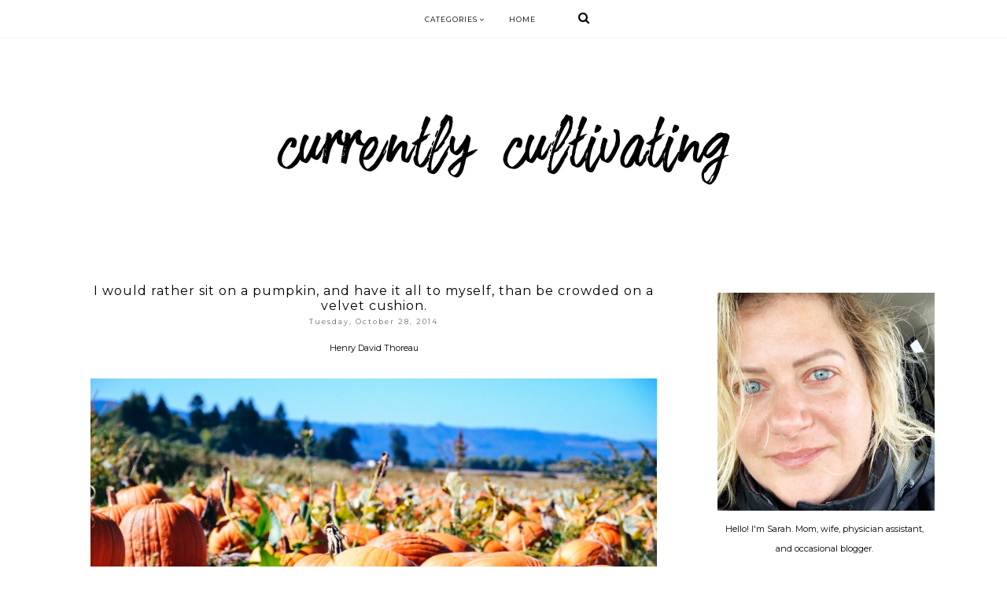

--- FILE ---
content_type: text/html; charset=UTF-8
request_url: http://www.currentlycultivating.com/2014/11/life-look-back-at-october.html
body_size: 31914
content:
<!DOCTYPE html>
<html class='v2' dir='ltr' xmlns='http://www.w3.org/1999/xhtml' xmlns:b='http://www.google.com/2005/gml/b' xmlns:data='http://www.google.com/2005/gml/data' xmlns:expr='http://www.google.com/2005/gml/expr'>
<head>
<link href='https://www.blogger.com/static/v1/widgets/335934321-css_bundle_v2.css' rel='stylesheet' type='text/css'/>
<meta content='width=1100' name='viewport'/>
<meta content='text/html; charset=UTF-8' http-equiv='Content-Type'/>
<meta content='blogger' name='generator'/>
<link href='http://www.currentlycultivating.com/favicon.ico' rel='icon' type='image/x-icon'/>
<link href='http://www.currentlycultivating.com/2014/11/life-look-back-at-october.html' rel='canonical'/>
<link rel="alternate" type="application/atom+xml" title="Currently Cultivating - Atom" href="http://www.currentlycultivating.com/feeds/posts/default" />
<link rel="alternate" type="application/rss+xml" title="Currently Cultivating - RSS" href="http://www.currentlycultivating.com/feeds/posts/default?alt=rss" />
<link rel="service.post" type="application/atom+xml" title="Currently Cultivating - Atom" href="https://www.blogger.com/feeds/1086837725377349212/posts/default" />

<link rel="alternate" type="application/atom+xml" title="Currently Cultivating - Atom" href="http://www.currentlycultivating.com/feeds/531009363302453665/comments/default" />
<!--Can't find substitution for tag [blog.ieCssRetrofitLinks]-->
<link href='https://blogger.googleusercontent.com/img/b/R29vZ2xl/AVvXsEgsI-2NS4lFyPB5tK5uu_DOmXr0Vu5oKeo51Gx6Q4BJHROKM1brf7bnajIzwvQTwVeYN5HLji8AFMXGqL5CbOlKAjjVu6IBcb63Fd9pK8w0Tg0dds0Pe0HxjHbIAeryzYCWZkKwI2Jimo2U/s1600/thatchers+october+quote.jpg' rel='image_src'/>
<meta content='http://www.currentlycultivating.com/2014/11/life-look-back-at-october.html' property='og:url'/>
<meta content='life + a look back at October' property='og:title'/>
<meta content='       For the first time in a couple weeks, I am perched at my favorite coffee shop tackling my digital to-do list. I&#39;m determined to make ...' property='og:description'/>
<meta content='https://blogger.googleusercontent.com/img/b/R29vZ2xl/AVvXsEgsI-2NS4lFyPB5tK5uu_DOmXr0Vu5oKeo51Gx6Q4BJHROKM1brf7bnajIzwvQTwVeYN5HLji8AFMXGqL5CbOlKAjjVu6IBcb63Fd9pK8w0Tg0dds0Pe0HxjHbIAeryzYCWZkKwI2Jimo2U/w1200-h630-p-k-no-nu/thatchers+october+quote.jpg' property='og:image'/>
<title>life + a look back at October | Currently Cultivating</title>
<meta content='width=device-width,initial-scale=1.0,maximum-scale=1.0' name='viewport'/>
<script src='https://ajax.googleapis.com/ajax/libs/jquery/1.12.2/jquery.min.js' type='text/javascript'></script>
<link href='https://maxcdn.bootstrapcdn.com/font-awesome/4.6.3/css/font-awesome.min.css' rel='stylesheet'/>
<link href='https://fonts.googleapis.com/css?family=Montserrat:300,400,400i' rel='stylesheet'/>
<style type='text/css'>@font-face{font-family:'Montserrat';font-style:normal;font-weight:400;font-display:swap;src:url(//fonts.gstatic.com/s/montserrat/v31/JTUHjIg1_i6t8kCHKm4532VJOt5-QNFgpCtr6Hw0aXp-p7K4KLjztg.woff2)format('woff2');unicode-range:U+0460-052F,U+1C80-1C8A,U+20B4,U+2DE0-2DFF,U+A640-A69F,U+FE2E-FE2F;}@font-face{font-family:'Montserrat';font-style:normal;font-weight:400;font-display:swap;src:url(//fonts.gstatic.com/s/montserrat/v31/JTUHjIg1_i6t8kCHKm4532VJOt5-QNFgpCtr6Hw9aXp-p7K4KLjztg.woff2)format('woff2');unicode-range:U+0301,U+0400-045F,U+0490-0491,U+04B0-04B1,U+2116;}@font-face{font-family:'Montserrat';font-style:normal;font-weight:400;font-display:swap;src:url(//fonts.gstatic.com/s/montserrat/v31/JTUHjIg1_i6t8kCHKm4532VJOt5-QNFgpCtr6Hw2aXp-p7K4KLjztg.woff2)format('woff2');unicode-range:U+0102-0103,U+0110-0111,U+0128-0129,U+0168-0169,U+01A0-01A1,U+01AF-01B0,U+0300-0301,U+0303-0304,U+0308-0309,U+0323,U+0329,U+1EA0-1EF9,U+20AB;}@font-face{font-family:'Montserrat';font-style:normal;font-weight:400;font-display:swap;src:url(//fonts.gstatic.com/s/montserrat/v31/JTUHjIg1_i6t8kCHKm4532VJOt5-QNFgpCtr6Hw3aXp-p7K4KLjztg.woff2)format('woff2');unicode-range:U+0100-02BA,U+02BD-02C5,U+02C7-02CC,U+02CE-02D7,U+02DD-02FF,U+0304,U+0308,U+0329,U+1D00-1DBF,U+1E00-1E9F,U+1EF2-1EFF,U+2020,U+20A0-20AB,U+20AD-20C0,U+2113,U+2C60-2C7F,U+A720-A7FF;}@font-face{font-family:'Montserrat';font-style:normal;font-weight:400;font-display:swap;src:url(//fonts.gstatic.com/s/montserrat/v31/JTUHjIg1_i6t8kCHKm4532VJOt5-QNFgpCtr6Hw5aXp-p7K4KLg.woff2)format('woff2');unicode-range:U+0000-00FF,U+0131,U+0152-0153,U+02BB-02BC,U+02C6,U+02DA,U+02DC,U+0304,U+0308,U+0329,U+2000-206F,U+20AC,U+2122,U+2191,U+2193,U+2212,U+2215,U+FEFF,U+FFFD;}</style>
<style id='page-skin-1' type='text/css'><!--
/*
=========================================================================
Theme Name        :    MARU
Version			  :	   1.2
Designer	      :    SkyandStars.co
Website           :    https://www.skyandstars.co
========================================================================= */
/* Variable definitions
====================
<Variable name="keycolor" description="Main Color" type="color" default="#9e9e9e"/>
<Group description="Blog Color" selector="body">
<Variable name="main.color" description="Color Accent" type="color" default="#9e9e9e"/>
</Group>
<Group description="Page Text" selector="body">
<Variable name="body.font" description="Font" type="font"
default="normal normal 11px Montserrat, sans-serif"/>
<Variable name="body.text.color" description="Text Color" type="color" default="#000000"/>
</Group>
<Group description="Backgrounds" selector=".body-fauxcolumns-outer">
<Variable name="body.background.color" description="Outer Background" type="color" default="#ffffff"/>
<Variable name="content.background.color" description="Main Background" type="color" default="#ffffff"/>
<Variable name="header.background.color" description="Header Background" type="color" default="#ffffff"/>
</Group>
<Group description="Links" selector=".main-outer">
<Variable name="link.color" description="Link Color" type="color" default="#787878"/>
<Variable name="link.visited.color" description="Visited Color" type="color" default="#787878"/>
<Variable name="link.hover.color" description="Hover Color" type="color" default="#000000"/>
</Group>
<Group description="Blog Title" selector=".header h1">
<Variable name="header.font" description="Font" type="font"
default="normal normal 70px Montserrat, sans-serif, sans-serif"/>
<Variable name="header.text.color" description="Title Color" type="color" default="#000000" />
</Group>
<Group description="Blog Description" selector=".header .description">
<Variable name="description.font" description="description Font" type="font" default="normal normal 9px Montserrat, sans-serif"/>
<Variable name="description.text.color" description="Description Color" type="color" default="#787878" />
</Group>
<Group description="Menu Area" selector="#topmenuwrap">
<Variable name="menutab.font" description="description Font" type="font" default="normal normal 9px Montserrat, sans-serif"/>
<Variable name="tabs.background.color" description="Menu Background Color" type="color" default="#ffffff"/>
<Variable name="tabs.text.color" description="Text Color" type="color" default="#000000"/>
<Variable name="tabs.hover.color" description="Hover Color" type="color" default="#9e9e9e"/>
</Group>
<Group description="Post Title" selector="h3.post-title">
<Variable name="post.title.font" description="Font" type="font" default="normal normal 16px Montserrat, sans-serif"/>
<Variable name="post.title.text.color" description="Title Link Color" type="color" default="#000000"/>
<Variable name="title.hover.text.color" description="Selected Color" type="color" default="#9e9e9e"/>
</Group>
<Group description="Date Header" selector=".date-header">
<Variable name="date.header.font" description="Font" type="font" default="normal normal 9px Montserrat, sans-serif"/>
<Variable name="date.header.color" description="Text Color" type="color" default="#6d6d6d"/>
<Variable name="date.header.background.color" description="Background Color" type="color" default="transparent"/>
</Group>
<Group description="Post Footer" selector=".post-footer">
<Variable name="post.footer.text.color" description="Text Color" type="color" default="#666666"/>
<Variable name="post.footer.background.color" description="Background Color" type="color"
default="#f9f9f9"/>
<Variable name="post.footer.border.color" description="Shadow Color" type="color" default="#eeeeee"/>
</Group>
<Group description=".sidebar-content" selector=".sidebar-content">
<Variable name="widget.title.font" description="Title Font" type="font" default="normal normal 10px Montserrat, sans-serif"/>
<Variable name="widget.title.text.color" description="Title Color" type="color" default="#000000"/>
<Variable name="widget.alternate.text.color" description="Alternate Color" type="color" default="#a3a3a3"/>
<Variable name="aside.font" description="Widget content Font" type="font"
default="normal normal 11px Montserrat, sans-serif"/>
<Variable name="aside.text.color" description="content Color" type="color" default="#3a3a3a"/>
</Group>
<Group description="Follow by Email" selector="#FollowByEmail1">
<Variable name="form.background" description="Form Background" type="Color" default="#eeeeee"/>
<Variable name="form.text.submit" description="Form Text Submit" type="Color" default="#646464"/>
<Variable name="form.submit" description="Form Submit" type="Color" default="#646464"/>
<Variable name="form.hover.submit" description="Form Hover Submit" type="Color" default="#000000"/>
</Group>
<Group description="Search Forms" selector=".BlogSearch">
<Variable name="search.text.color" description="Form Search text Submit" type="Color" default="#646464"/>
<Variable name="search.submit" description="Form Search Submit" type="Color" default="#000000"/>
<Variable name="search.text.hover.color" description="Form Search text hover Submit" type="Color" default="#ffffff"/>
<Variable name="search.hover.submit" description="Form Search Hover Submit" type="Color" default="#ffbf9b"/>
</Group>
<Variable name="body.background" description="Body Background" type="background"
color="#ffffff" default="$(color) none repeat scroll top left"/>
<Variable name="body.background.override" description="Body Background Override" type="string" default=""/>
<Variable name="body.background.gradient.cap" description="Body Gradient Cap" type="url"
default="url(//www.blogblog.com/1kt/simple/gradients_light.png)"/>
<Variable name="body.background.gradient.tile" description="Body Gradient Tile" type="url"
default="url(//www.blogblog.com/1kt/simple/body_gradient_tile_light.png)"/>
<Variable name="content.background.color.selector" description="Content Background Color Selector" type="string" default=".content-inner"/>
<Variable name="content.padding" description="Content Padding" type="length" default="10px"/>
<Variable name="content.padding.horizontal" description="Content Horizontal Padding" type="length" default="10px"/>
<Variable name="content.shadow.spread" description="Content Shadow Spread" type="length" default="40px"/>
<Variable name="content.shadow.spread.webkit" description="Content Shadow Spread (WebKit)" type="length" default="5px"/>
<Variable name="content.shadow.spread.ie" description="Content Shadow Spread (IE)" type="length" default="10px"/>
<Variable name="main.border.width" description="Main Border Width" type="length" default="0"/>
<Variable name="header.background.gradient" description="Header Gradient" type="url" default="none"/>
<Variable name="header.shadow.offset.left" description="Header Shadow Offset Left" type="length" default="-1px"/>
<Variable name="header.shadow.offset.top" description="Header Shadow Offset Top" type="length" default="-1px"/>
<Variable name="header.shadow.spread" description="Header Shadow Spread" type="length" default="1px"/>
<Variable name="header.padding" description="Header Padding" type="length" default="30px"/>
<Variable name="header.border.size" description="Header Border Size" type="length" default="1px"/>
<Variable name="header.bottom.border.size" description="Header Bottom Border Size" type="length" default="1px"/>
<Variable name="header.border.horizontalsize" description="Header Horizontal Border Size" type="length" default="0"/>
<Variable name="description.text.size" description="Description Text Size" type="string" default="140%"/>
<Variable name="tabs.margin.top" description="Tabs Margin Top" type="length" default="0" />
<Variable name="tabs.margin.side" description="Tabs Side Margin" type="length" default="30px" />
<Variable name="tabs.background.gradient" description="Tabs Background Gradient" type="url"
default="url(//www.blogblog.com/1kt/simple/gradients_light.png)"/>
<Variable name="tabs.border.width" description="Tabs Border Width" type="length" default="1px"/>
<Variable name="tabs.bevel.border.width" description="Tabs Bevel Border Width" type="length" default="1px"/>
<Variable name="date.header.padding" description="Date Header Padding" type="string" default="inherit"/>
<Variable name="date.header.letterspacing" description="Date Header Letter Spacing" type="string" default="inherit"/>
<Variable name="date.header.margin" description="Date Header Margin" type="string" default="inherit"/>
<Variable name="post.margin.bottom" description="Post Bottom Margin" type="length" default="25px"/>
<Variable name="image.border.small.size" description="Image Border Small Size" type="length" default="2px"/>
<Variable name="image.border.large.size" description="Image Border Large Size" type="length" default="5px"/>
<Variable name="page.width.selector" description="Page Width Selector" type="string" default=".region-inner"/>
<Variable name="page.width" description="Page Width" type="string" default="auto"/>
<Variable name="main.section.margin" description="Main Section Margin" type="length" default="15px"/>
<Variable name="main.padding" description="Main Padding" type="length" default="15px"/>
<Variable name="main.padding.top" description="Main Padding Top" type="length" default="30px"/>
<Variable name="main.padding.bottom" description="Main Padding Bottom" type="length" default="30px"/>
<Variable name="paging.background" color="#ffffff" description="Background of blog paging area" type="background"
default="transparent none no-repeat scroll top center"/>
<Variable name="footer.bevel" description="Bevel border length of footer" type="length" default="0"/>
<Variable name="mobile.background.overlay" description="Mobile Background Overlay" type="string"
default="transparent none repeat scroll top left"/>
<Variable name="mobile.background.size" description="Mobile Background Size" type="string" default="auto"/>
<Variable name="mobile.button.color" description="Mobile Button Color" type="color" default="#ffffff" />
<Variable name="startSide" description="Side where text starts in blog language" type="automatic" default="left"/>
<Variable name="endSide" description="Side where text ends in blog language" type="automatic" default="right"/>
*/
/*----------------------------------------------------
GENERAL
----------------------------------------------------*/
body {
font: normal normal 11px Montserrat, sans-serif;
color: #000000;
background: #ffffff none repeat scroll top left;
padding: 0;
line-height: 120%!important;
}
a, input, button {
-webkit-transition: all 0.2s ease-in-out;
-moz-transition: all 0.2s ease-in-out;
-ms-transition: all 0.2s ease-in-out;
-o-transition: all 0.2s ease-in-out;
transition: all 0.2s ease-in-out;
}
a:link {
text-decoration: none;
color: #787878;
}
a:visited {
text-decoration: none;
color: #787878;
}
a:hover {
text-decoration: none;
color: #000000;
}
h1, h2, h3, h4, h5, h6 {
font-weight: 600;
}
/*----------------------------------------------------
LAYOUT
----------------------------------------------------*/
.content {
margin: 0 auto;
max-width: 1100px;
width: 100%;
background-color: #ffffff;
}
.content-inner {
padding: 0;
}
.section {
margin: 0
}
.post-body ol li {
list-style: auto!important
}
.post-body ul li {
list-style: disc
}
.widget.Blog ol li {
list-style: decimal!important
}
.widget.Blog #comment-holder ol li {
list-style: none!important
}
/*----------------------------------------------------
BACKEND
----------------------------------------------------*/
body#layout #topmenuwrap {
height: auto;
position: relative;
width: 90%;
}
body#layout #topmenuwrap .topwrap {
width: auto;
}
body#layout .topwrap .widget {
width: 100%
}
body#layout .topwrap .Label .widget-content,
body#layout .topwrap .LinkList .widget-content {
display: block
}
body#layout .topwrap .Label .widget-content,
body#layout .topwrap .LinkList .widget-content {
position: relative;
background: #f6f6f6;
padding: 16px;
}
body#layout div.section {
height: auto
width: 35%;
}
body#layout header {
width: 100%;
}
body#layout .column-content .main {
width: 55%;
display: inline-block;
}
body#layout .column-content .sidebar {
width:38%;
}
body#layout .topwrap div.topmenu,
body#layout .topwrap .topbar-right {
width: 45%;
display: inline-block;
vertical-align: top;
}
body#layout .topwrap .socmedwrap,
body#layout .foot {
width: 100%;
}
/*----------------------------------------------------
LAYOUT
----------------------------------------------------*/
.column-content {width: 770px; padding-right: 40px; float: left; display: inline-block;}
.sidebar-content {width: 280px; float: right; display: inline-block;}
/*----------------------------------------------------
SCROLLBAR
----------------------------------------------------*/
/* width */
::-webkit-scrollbar {
width: 10px;
}
/* Track */
::-webkit-scrollbar-track {
background: #f7f7f7;
}
/* Handle */
::-webkit-scrollbar-thumb {
background: #edeaea;
}
/* Handle on hover */
::-webkit-scrollbar-thumb:hover {
background: #e0e0e0;
}
/*----------------------------------------------------
TOP MENU
----------------------------------------------------*/
body .navbar {
display: none;
}
#topmenuwrap {
width: 100%;
padding: 0;
margin: 0 auto;
text-transform: uppercase;
text-align: center;
letter-spacing:1px;
z-index: 10;
position: fixed;
top:0;
font: normal normal 9px Montserrat, sans-serif;
background: #ffffff;
border-bottom:1px solid #f6f6f6;
}
.topwrap {
width: 1060px;
margin:0 auto;
padding: 0;
line-height: 45px;
}
#topmenuwrap .tabs-inner,
.PageList li a,
.widget ul,
#topmenuwrap .widget,
.topwrap .section,
.widget.PageList .widget-content li {
padding: 0;
margin:0;
}
#TOP-MENU {
display:inline-block;
margin:0 10px;
}
#TOP-MENU .widget {
display: inline-table;
position: relative;
width: auto;
margin:0 auto;
color: #000000;
}
#SOCIAL-MEDIA {
float: none;
display:inline-block;
padding: 0;
}
#SOCIAL-MEDIA h2,
#TOP-MENU .widget h2.title,
#TOP-MENU .widget h2 {
display: none
}
#TOP-MENU .widget li {
margin:0 30px 0 0;
}
.tabs-inner .widget ul {
text-align: center;
width: 100%;
margin: 0;
padding: 0;
}
.widget.PageList li {
display: inline-block;
float: none;
}
.PageList li.selected a {
font-weight: normal;
}
#TOP-MENU .Label a,
#TOP-MENU .LinkList a {
display: block;
padding: 0;
}
#TOP-MENU .ddlabel,
.nav-mobile .ddlabel {
position: relative;
margin: 0 30px 0 0;
padding: 12px 0;
}
#TOP-MENU .Label .widget-content,
#TOP-MENU .LinkList .widget-content {
display: none;
position: absolute;
top: 100%;
left: -20px;
background: #ffffff;
padding: 0;
z-index: 9999;
}
#TOP-MENU .Label:hover > .widget-content,
#TOP-MENU .LinkList:hover > .widget-content {
display: block
}
#TOP-MENU .Label .widget-content ul li,
#TOP-MENU .LinkList .widget-content ul li {
float: none;
width: 200px;
text-align: left;
padding:10px 0;
margin:0 20px;
}
#TOP-MENU .Label .widget-content ul ul a,
#TOP-MENU .LinkList .widget-content ul ul a {
line-height: 120%;
padding: 10px 15px
}
.PageList LI A, #TOP-MENU .Label a,
#TOP-MENU .LinkList a {
color: #000000;
position: relative
}
.PageList LI A:hover,
#TOP-MENU .Label a:hover,
#TOP-MENU .LinkList a:hover {
color: #9e9e9e;
}
.topbar-right {
display: inline-block;
}
/*--------------------------------------------------------------
13.6 Search
--------------------------------------------------------------*/
#tsearch {
position: fixed;
top: 0px;
left: 0px;
width: 100%;
height: 100%;
background-color: rgba(0, 0, 0, 0.7);
-webkit-transition: all 0.5s ease-in-out;
-moz-transition: all 0.5s ease-in-out;
-ms-transition: all 0.5s ease-in-out;
-o-transition: all 0.5s ease-in-out;
transition: all 0.5s ease-in-out;
-webkit-transform: translate(0px, -100%) scale(0, 0);
-moz-transform: translate(0px, -100%) scale(0, 0);
-ms-transform: translate(0px, -100%) scale(0, 0);
-o-transform: translate(0px, -100%) scale(0, 0);
transform: translate(0px, -100%) scale(0, 0);
opacity: 0;
display: none;
}
#tsearch.open {
-webkit-transform: translate(0px, 0px) scale(1, 1);
-moz-transform: translate(0px, 0px) scale(1, 1);
-ms-transform: translate(0px, 0px) scale(1, 1);
-o-transform: translate(0px, 0px) scale(1, 1);
transform: translate(0px, 0px) scale(1, 1);
opacity: 1;
z-index: 106;
display: block;
}
.searchwrap {
position: absolute;
top: 50%;
left: 0;
width: 100%;
}
#searchthis {
overflow: hidden;
width: 60%;
margin:0 auto;
border-bottom: 1px solid #ffffff;
}
#tsearch #search-box {
background: transparent;
border: none;
font-size: 16px;
text-align: left;
outline: none;
padding: 10px;
width: 80%;
color: #ffffff;
text-transform: uppercase;
}
#tsearch .close {
position: fixed;
top: 10px;
right: 25px;
opacity: 1;
font-size: 16px;
color: #fff;
padding: 25px;
}
.btnsearch {
width: 50px;
text-align: right;
float: right;
font-size: 16px;
cursor: pointer;
padding: 10px;
margin: 0;
color: #ffffff;
background: none;
border: none;
line-height: 30px;
}
.btnsearch:hover {
color: #606060;
}
#tsearch {
color: #000000;
}
#tsearch:hover {
color: #9e9e9e;
}
#tsearch .close:hover{
color: #9e9e9e;
cursor: pointer;
}
#search-box {
color: #ffffff;
border: none;
cursor: pointer;
margin-left: 5px;
padding: 0;
width: 240px;
line-height: 30px;
background: transparent;
float:left;
}
.searchicon {
font-size: 15px;
margin-left: 8px;
color: #000000;
}
.topsearch {
text-align: right;
display: inline-block;
width: auto;
}
/* ------------- SOSMED ------------- */
#socmedicons {
font-size: 15px;
margin: 0;
padding: 0;
text-align: center;
}
#socmedicons a {
color: #000000;
display: inline-block;
padding: 0 5px;
}
#socmedicons a:hover {
color: #9e9e9e;
}
#topmenuwrap #socmedicons a:hover {
color: #9e9e9e;
}
#topmenuwrap #socmedicons {
position:relative;
z-index:9999;
}
aside #socmedicons {
z-index:1
}
/*----------------------------------------------------
MENU MOBILE
----------------------------------------------------*/
#nav-trigger {
position: relative;
left: auto;
top: auto;
text-align: center;
display: none;
}
#nav-trigger span {
display: block;
cursor: pointer;
text-transform: uppercase;
padding: 0;
line-height: 40px;
font-size: 14px;
color: #484848;
width: 100%;
color: #000000;
font-size: 14px;
line-height:40px;
}
#nav-mobile {
position: relative;
display: none;
}
/* Header
----------------------------------------------- */
header {
padding: 90px 0 70px;
width: 100%;
margin: 0 auto;
}
#Header1 #header-inner img {
margin: 0 auto;
max-width: 100% !important;
text-align: center;
}
.Header h1 {
font: normal normal 70px Montserrat, sans-serif;
font-weight:300;
color: #000000;
display: block;
text-align: center;
margin-bottom: 0;
line-height: normal;
padding: 0;
}
.Header h1 a {
color: #000000;
}
.Header .description {
font: normal normal 9px Montserrat, sans-serif;
letter-spacing:2px;
color: #787878;
text-transform: uppercase;
display: block;
text-align: center;
margin:0;
padding:0;
}
.header-inner .Header .titlewrapper {
padding: 0 30px;
}
.header-inner .Header .descriptionwrapper {
padding: 0;
}
/*----------------------------------------------------
POSTS
----------------------------------------------------*/
.post {
margin-bottom: 0px;
}
.post blockquote {
background:#f6f6f6 url(http://i.imgur.com/1ezuDya.png) 10px 20px no-repeat;
border: dotted 1px #ddd;
margin: 30px;
padding: 20px 30px 30px 40px;
}
.post-label {
display: block;
text-align: center;
margin-bottom: 10px;
font-size: 10px;
}
.date-header {
font: normal normal 9px Montserrat, sans-serif;
font-weight: 400;
text-align: center;
display: block!important;
margin: 5px auto 0;
}
.date-header span {
color: #6d6d6d;
margin: 0 0 5px;
letter-spacing:2px;
}
.main-inner {
padding:20px 0;
}
.main-inner .column-center-inner,
.main-inner .column-center-inner .section,
.main-inner .column-center-inner,
.main-inner .column-left-inner,
.main-inner .column-right-inner {
padding: 0!important;
margin: 0;
}
h3.post-title {
font: normal normal 16px Montserrat, sans-serif;
font-weight: normal;
margin-bottom: 0;
text-align: center;
color: #000000;
letter-spacing: 1px;
}
h3.post-title a {
color: #000000;
}
h3.post-title a:hover {
color: #9e9e9e;
}
.post-body {
line-height: 2.4em;
position: relative;
}
.post-body .separator a {
margin-left: 0!important;
margin-right: 0!important;
border-bottom: none!important;
}
.post-body img, #Header1_headerimg, .widget.Image {
max-width: 100%;
height: auto;
}
.post-body img, .post-body .tr-caption-container, .Profile img, .Image img, .BlogList .item-thumbnail img {
padding: 2px;
}
.post-body img, .post-body .tr-caption-container {
padding: 0;
}
.post-body .tr-caption-container img {
padding: 0;
width: 100%;
height: auto;
background: transparent;
border: none;
}
.post-header {
margin: 0 0 1.5em;
line-height: 1.6;
font-size: 90%;
}
.jump-link a {
display: block;
text-align: center;
text-transform: uppercase;
color: #484848!important;
background-color: #fff;
border:1px solid #484848;
font: normal normal 9px Montserrat, sans-serif;
letter-spacing: 1px;
padding: 10px 5px;
width: 120px;
margin: 30px auto 0;
}
.jump-link a:hover {
color: #000000!important;
border:1px solid #000000;
}
.status-msg-wrap {
font-size: 11px;
text-transform: uppercase;
border: none;
background-color: none;
font: sans-serif;
margin:0 0 20px;
width:100%
}
.status-msg-border {
border: none}
.status-msg-body {
background-color: white
}
.widget .post-body ul, .widget .post-body ol {
line-height: 2.4em;
padding: 0 4em;
margin: .5em 0;
}
td.tr-caption {font-size: 10px;}
/*----------------------------------------------------
POST FOOTER
----------------------------------------------------*/
.post-footer {
font: normal normal 9px Montserrat, sans-serif;
font-size: 11px;
line-height:22px;
margin: 20px 0 10px;
color: #666666;
padding: 0 0 3px;
background-color: none;
position: relative;
text-transform: uppercase;
letter-spacing: 2px;
overflow: auto;
border-bottom: 1px solid #eee;
position: relative;
}
.post-footer a {
color:#666666
}
.addthis_toolbox a {
color: #9f9f9f
}
.post-footer a:hover,
.addthis_toolbox a:hover {
color:#000000;
}
.post-author,
.post-timestamp,
.post-icons {
display: none;
}
.post-footer .post-labels {
font-size: 10px;
text-align: left;
width: 45%;
float: left;
display: inline-block;
margin: 0 auto 5px;
letter-spacing: 1px;
}
.post-label a,
.post-labels a {
color: #000000;
}
.post-label a:hover,
.post-labels a:hover {
color: #000000;
}
.post-comment-link {
margin-right: 0!important;
}
.sharedissbox {
margin: 0 auto;
padding: 0;
text-align: right;
text-transform: uppercase;
letter-spacing: 3px;
}
.sharetitle {
text-align: center;
letter-spacing: 3px;
text-transform: uppercase;
margin-bottom: 10px;
}
.addthis_toolbox {
width: 50%;
float: right;
display: inline-block;
margin: 0 auto;
}
.sharedis a {
display: inline-block;
padding: 0 3px;
text-align: center;
font-size: 14px;
margin: 0 1px;
}
/*----------------------------------------------------
COMMENTS
----------------------------------------------------*/
#comments {
margin-top: 0;
border-top: 1px solid #eee;
padding-top: 20px;
}
#comments a {
color: #787878;
}
#comments a:hover {
color: #000000;
}
#comments .comment-author {
padding-top: 1.5em;
background-position: 0 1.5em;
}
#comments .comment-author:first-child {
padding-top: 0;
border-top: none;
}
.avatar-image-container {
margin: .2em 0 0;
}
.comments comment-post-message,
.comments .continue a {
font-size: 14px;
font-style: normal;
letter-spacing: 0px;
display: block;
text-align: left;
margin: .75em 0 0;
font-weight:400;
text-transform: uppercase;
}
.comments .comments-content .icon.blog-author {
background-repeat: no-repeat;
background-image: url([data-uri]);
}
.comments .comment-thread.inline-thread {
background-color: #fff;
}
.comments .continue {
border-top:none;
}
.comments .comments-content .user {
font-weight:normal
}
.comments .comment .comment-actions a:hover {
text-decoration: none
}
/*----------------------------------------------------
INSTAGRAM
----------------------------------------------------*/
.blog-feeds, .post-feeds {
display: none
}
.InstaContainer {
padding: 50px 0 0
}
.InstaContainer .widget {
margin:0
}
.InstaContainer h2.title {
display: block;
padding: 10px 0;
text-align: center;
font-size: 12px;
letter-spacing: 3px;
text-transform: uppercase;
}
#instagram-feed a img {opacity: 1}
#instagram-feed a img:hover {opacity: 0.8}
/*----------------------------------------------------
FOOTER COPYRIGHT
----------------------------------------------------*/
footer {
font-size: 9px;
color: #8c8c8c;
text-align:center;
padding: 15px 0;
text-transform: uppercase;
letter-spacing: 1px
}
footer .widget {
margin: 0;
}
footer a {
color: #8c8c8c;!important
}
footer a:hover {
color: #000000;
}
footer .foot.section {
display:inline-block
}
.widget.Attribution {
7margin: 0!important
}
#skyfooter{
display: inline-block;
text-align: center;
color: #8c8c8c;
padding:0
}
#back-top {
position: fixed;
bottom: 15px;
right : -60px;
z-index: 9999;
font-size: 18px;
}
#back-top a {
width: 100px;
display: block;
color: #000;
text-decoration: none;
/* transition */
-webkit-transition: 1s;
-moz-transition: 1s;
transition: 1s;
}
#back-top a:hover {
color: #000000;
}
/*----------------------------------------------------
RELATED POSTS
----------------------------------------------------*/
#related-posts {
width:100%;
position: relative;
border-top: 1px solid #f6f6f6;
margin-top: 25px;
padding-top: 15px;
}
#related-posts h4 {
margin: 0;
text-align: center;
text-transform: uppercase;
letter-spacing: 2px;
font-size: 12px;
padding-bottom: 15px;
}
#relatedwrap {
width: 100%;
}
#related_item {
width: 24%;
margin:0 3px;
padding:0px;
float: left;
position: relative;
}
#related_item img {
height: auto;
max-width: 100%;
}
#related_item a {
width: 100%;
height: 100%;
margin: 0!important;
}
.relimg_container {
background-position: center center;
background-size: cover;
}
.related_title {
position: absolute;
top: 0;
left: 0;
width: 100%;
height: 100%;
opacity:0;
background-color: rgba(255, 255,255, 0.5);
color: #000000;
}
#related_item a:hover .related_title {
opacity: 1;
-webkit-transition:all 0.5s ease-in-out;
-moz-transition:all 0.5s ease-in-out;
-o-transition:all 0.5s ease-in-out;
-ms-transition:all 0.5s ease-in-out;
transition:all 0.5s ease-in-out;
color: #000000;
}
.rel_a {
display: table;
width: 100%;
height: 100%;
}
.rel_b {
display: table-cell;
text-align: center;
vertical-align: middle;
height: 100%;
}
.rel_c {
width:100%;
margin:0 auto;
padding: 0;
}
/*----------------------------------------------------
GADGETS/WIDGETS
----------------------------------------------------*/
.sidebar .section {
padding-right:1.5%;
}
.sidebar-content .widget h2 {
font: normal normal 10px Montserrat, sans-serif;
color: #000000;
text-align: center;
display: block;
margin-bottom: 10px;
letter-spacing: 3px;
padding: 5px 0;
text-transform: uppercase;
}
.sidebar-content .widget h2 span {
background-color: #ffffff;
position: relative;
padding:0 10px;
}
.sidebar-content .widget h2:before {
border-bottom:1px solid #f1f1f1;
position: absolute;
bottom: 50%;
content: "";
display: block;
width:100%;
}
#Image100 .widget-content {
text-align: center
}
#Image100 .widget-content img {
width: 200px;
height: auto;
border-radius: 1000px;
-webkit-border-radius: 1000px;
opacity:1
}
#Image100 .caption {
display:block;
text-align: center;
}
#searchwrap {
border: 1px solid #ddd;
width: 90%;
background: url(http://i.imgur.com/MuEhcJO.png) no-repeat 97% 13px;
padding: 10px 20px 10px 0;
}
#search-box {
color: #000;
border: none;
cursor: pointer;
margin-left: 0;
padding: 0 0 0 10px;
width: 95%;
font-family: Lato; font-size: 11px;
}
input.gsc-input {
padding : 7px 5px;
border:1px solid #f1f0f0;
}
input.gsc-search-button {
border: none;
background: #000;
color: #fff;
padding : 7px 5px;
cursor: hand;
}
input.gsc-search-button:hover {
border: none;
background: #000;
color: #fff;
padding : 7px 5px;
cursor: pointer;
}
select#BlogArchive1_ArchiveMenu {
width: 100%;
padding: 5px 10px!important;
border: 1px solid #eee;
font:normal normal 11px Montserrat, sans-serif;
font-size: 11px;
color: #999;
}
.widget li, .BlogArchive #ArchiveList ul.flat li {
list-style: none;
margin: 0;
padding: 0
}
.sidebar .widget {
margin-bottom: 50px;
padding: 10px 0;
text-align: center;
line-height:25px;
}
.sidebar .widget img {
max-width: 100%;
height: auto
}
#CustomSearch1_form input.gsc-input {
border: 1px solid #eee;
padding: 7px 5px;
font:normal normal 11px Montserrat, sans-serif;
font-size: 11px;
}
#CustomSearch1_form input.gsc-search-button {
background: #eee none repeat scroll 0 0;
border: medium none;
color: #999999;
padding: 5px;
font:normal normal 11px Montserrat, sans-serif;
font-size: 11px;
}
#CustomSearch1_form input.gsc-search-button:hover {
background: #000000 none repeat scroll 0 0;
border: medium none;
color: #ffffff;
cursor: pointer;
padding: 5px;
}
#FollowByEmail1 h2 {
border-bottom:none;
color: #484848;
}
.FollowByEmail .follow-by-email-inner .follow-by-email-address {
border: 1px solid #dddddd;
color: #646464;
font: Lato;
font-size: 11px;
line-height: 30px;
width: 100%;
text-align: center;
padding:3px 0;
margin:0;
letter-spacing: 1px;
}
.FollowByEmail .follow-by-email-inner .follow-by-email-submit {
background: #000000;
border: none;
color: #ffffff;
cursor: pointer;
height: 30px;
margin: 0;
text-align: center;
text-transform: uppercase;
letter-spacing: 1px;
transition: all 0.5s ease 0s;
font: Lato;
font-size: 11px;
width:100%;
}
.FollowByEmail .follow-by-email-inner .follow-by-email-submit:hover {
background-color: #000000;
}
#ArchiveList .toggle {
position: absolute;
width:100%;
z-index:10;
height: 22px;
left:0;
}
#ArchiveList .zippy {display: none}
.BlogArchive #ArchiveList ul {margin-bottom: 5px;}
.BlogArchive #ArchiveList ul li { font-size: 11px; text-align: center; text-transform: uppercase; padding-left:0}
#ArchiveList li.archivedate.expanded:before {
content:"\f107";
font-family:fontawesome;
}
#ArchiveList li.archivedate.collapsed:before {
content:"\f105";
font-family:fontawesome;
}
#ArchiveList ul ul li.archivedate.collapsed:before,
#ArchiveList ul ul li.archivedate.expanded:before {content:"";}
#ArchiveList li.archivedate .post-count {display: none}
#ArchiveList li.archivedate ul li .post-count{display: inline}
#ArchiveList a.post-count-link  {display: inline}
.BlogArchive #ArchiveList ul ul li {padding:10px 0 0}
.home-link {
display: none;
}
#blog-pager {margin:1em 0}
.blog-pager {
font-size: 11px;
color: #000000;
text-align: center;
display: block;
margin-bottom: 10px;
padding: 5px 0;
}
.blog-pager #blog-pager-newer-link {width: 45%; overflow: hidden;text-align: left;}
.blog-pager .blog-pager-newer-link i {float: left; width: 20px; font-size: 20px; padding-top: 8px;}
.blog-pager .blog-pager-newer-link span {float: left; text-align: left; line-height: 22px;}
.blog-pager #blog-pager-older-link {width: 45%; overflow: hidden; text-align: right;}
.blog-pager .blog-pager-older-link i {float: right; width: 20px; font-size: 20px; padding-top: 8px;}
.blog-pager .blog-pager-older-link span {float: right; text-align: right; line-height: 22px;}
.blogpager1 {text-transform: uppercase!important; font-weight: bold;}
.blog-pager a:hover {color: #000}
.blog-pager-newer-title, .blog-pager-older-title {
text-transform: normal!important;
font-size: 11px!important;
}
.blog-pager-older-link, .home-link, .blog-pager-newer-link {
background: none;
}
#blog-pager a {
padding: 10px;
color: #484848;
line-height:40px;
}
#blog-pager a:hover {
color: #000000;
}
.widget {
margin: 0 0 30px;
}
.widget .zippy {
color: #000;
}
.widget .popular-posts ul {
list-style: none;
}
/* ------------- Popular Posts ------------- */
.PopularPosts li {position: relative}
.PopularPosts img {width: 100%; height: 180px; object-fit: cover;}
.PopularPosts .item-thumbnail {
margin:0; padding:0
position: absolute!important;
left: 0;
margin: 0!important;
padding: 0;
width: 100%;
height: 100%;
display: inline-block;
vertical-align: top;
}
.PopularPosts .item-thumbnail a {
width: 270px;
height: 270px;
overflow: hidden;
position: relative;
opacity: 1;
-webkit-transition: all 0.2s ease-in-out;
-moz-transition: all 0.2s ease-in-out;
-ms-transition: all 0.2s ease-in-out;
-o-transition: all 0.2s ease-in-out;
transition: all 0.2s ease-in-out;
}
.PopularPosts .item-thumbnail a:hover {opacity: 0.8}
.PopularPosts .item-content, .PopularPosts .item-thumbnail {position: relative}
.item-snippet {display: none}
.PopularPosts .item-thumbnail {position: relative; float: none}
.PopularPosts .item-title {/*position: absolute; top: 42%; width: 100%; opacity: 0.8*/}
.PopularPosts .item-title a {
background-color: #fff;
width: 80%;
display: block;
margin: 0 auto;
padding: 2px 0;
text-align: center;
}
.PopularPosts .item-title a {color: #000; margin-bottom: 5px;}
.PopularPosts .item-title a:hover {}
/*----------------------------------------------------
SOCIAL MEDIA
----------------------------------------------------*/
aside #socmedicons a {
color:#848484;
padding:5px;
margin:2px;
line-height: normal;
text-align: center;
}
#aside #socmedicons a:hover {
color:#000000;
}
/* end */
/*----------------------------------------------------
RESPONSIVE MOBILE 1100px
----------------------------------------------------*/
@media screen and (max-width: 1100px) {
.main-outer {padding:0 20px;}
.column-content {width: 70%; padding-right:30px}
.sidebar-content {width: 25%; margin-right:20px}
}
/*----------------------------------------------------
RESPONSIVE MOBILE 1024px
----------------------------------------------------*/
@media screen and (max-width: 1024px) {
.content {
max-width: 1000px;
width: 100%;
}
.Header h1 {font-size: 45px;}
.topwrap {width:100%}
#left-menu {padding-left:10px;}
}
/*----------------------------------------------------
RESPONSIVE MOBILE 960px
----------------------------------------------------*/
@media screen and (max-width: 960px) {
.column-content {width: 65%; padding-right:0px}
.sidebar-content {width: 28%; margin-right:20px}
#related_item {width: 23%;}
}
/*----------------------------------------------------
RESPONSIVE MOBILE 768px
----------------------------------------------------*/
@media screen and (max-width: 768px) {
.column-content {width: 100%; float:none; display:block; padding-right:0}
.column-center-outer {width:100%; padding:0; float: none; border-right:none}
.column-right-outer {width:100%; padding:0; float: none; border-right:none}
.sidebar-content {width: 70%; float:none; display:block; margin:0 auto}
header {
padding: 40px 0 50px;
}
.post-comment-link {float:none; display: block; text-align: center; border:none; position: relative;}
.addthis_toolbox {float:right; display: inline-block; text-align: right; border:none; position: relative;}
.post-labels {float: left; display: inline-block; text-align: left;}
#related_item {width: 24%;}
#topmenuwrap {
background-color: #ffffff;
position: relative;
top: 0;
width: 100%;
z-index: 99999;
color: #1d1d1d;
}
#topmenuwrap .widget h2 {display:none}
#nav-trigger {
display: block;
width: 25px;
position: relative;
top: 0;
left: 0;
}
#TOP-MENU {
display: none;
}
#nav-mobile .PageList LI A, #nav-mobile .Label a, #nav-mobile .LinkList a {
display: block;
width:100%;
text-align: left;
padding-left: 0;
}
.topbar-right {
position: absolute;
top: 0;
right: 10px;
}
#nav-mobile {
display: block;
padding-left: 10px;
}
#nav-mobile .widget {
color: #000000;
display: none;
list-style-type: none;
position: relative;
left: 0;
right: 0;
margin:0 auto;
text-align: left;
background: #ffffff;
z-index: 999989;
padding: 0px;
text-transform:uppercase;
}
#nav-mobile .Label:hover > .widget-content, #nav-mobile .LinkList:hover > .widget-content {
display: block
}
#nav-mobile .Label .widget-content, #nav-mobile .LinkList .widget-content {
display: none;
position: relative;
z-index: 100
}
#nav-mobile .widget.LinkList .ddlabel a:hover .widget-content {
display: block;
}
#nav-mobile, #nav-mobile a {
color: #000000;
line-height: 40px;
}
#nav-mobile a:hover {
color: #9e9e9e
}
.widget.PageList li {
display: block;
}
#nav-mobile .ddlabel, #nav-mobile .widget.PageList .widget-content li, #nav-mobile .widget.LinkList .widget-content li, #nav-mobile .widget.Label .widget-content li {
line-height: 40px;
}
}
/*----------------------------------------------------
RESPONSIVE MOBILE 640px
----------------------------------------------------*/
@media screen and (max-width: 640px) {
.header-inner .section {
margin: 0 auto;
}
.post {
padding: 0 15px
}
header {
padding: 30px 0;
}
.Header h1 {
font-size: 30px;
letter-spacing: 1px;
}
.main-outer {margin-top: 25px;}
.column-content {
float: none;
width: 100%;
}
.sidebar-content {
float: none;
width: 100%;
margin-left: 0px;
}
#related_item {width: 23%;}
#tsearch #search-box {
width: 70%;
}
/*----------------------------------------------------
RESPONSIVE MOBILE 480px
----------------------------------------------------*/
@media screen and (max-width: 480px) {
#related_item {
width: 45%;
margin: 5px;
}
}
}

--></style>
<!-- cuma di home dan archives -->
<script type='text/javascript'>
        (function(i,s,o,g,r,a,m){i['GoogleAnalyticsObject']=r;i[r]=i[r]||function(){
        (i[r].q=i[r].q||[]).push(arguments)},i[r].l=1*new Date();a=s.createElement(o),
        m=s.getElementsByTagName(o)[0];a.async=1;a.src=g;m.parentNode.insertBefore(a,m)
        })(window,document,'script','https://www.google-analytics.com/analytics.js','ga');
        ga('create', 'UA-53754809-1', 'auto', 'blogger');
        ga('blogger.send', 'pageview');
      </script>
<!--insta-->
<script type='text/javascript'>
//<![CDATA[
/*!
 * jquery.instagramFeed
 *
 * @version 1.3.2
 *
 * @author Javier Sanahuja Liebana <bannss1@gmail.com>
 * @contributor csanahuja <csanahuja10@gmail.com>
 *
 * https://github.com/jsanahuja/jquery.instagramFeed
 *
 */
!function(h){var i={host:"https://www.instagram.com/",username:"",tag:"",container:"",display_profile:!0,display_biography:!0,display_gallery:!0,display_igtv:!1,callback:null,styling:!0,items:8,items_per_row:4,margin:.5,image_size:640,lazy_load:!1,on_error:console.error},f={150:0,240:1,320:2,480:3,640:4},u={"&":"&amp;","<":"&lt;",">":"&gt;",'"':"&quot;","'":"&#39;","/":"&#x2F;","`":"&#x60;","=":"&#x3D;"};h.instagramFeed=function(e){var p=h.fn.extend({},i,e);if(""==p.username&&""==p.tag)return p.on_error("Instagram Feed: Error, no username nor tag defined.",1),!1;if(void 0!==p.get_data&&console.warn("Instagram Feed: options.get_data is deprecated, options.callback is always called if defined"),null==p.callback&&""==p.container)return p.on_error("Instagram Feed: Error, neither container found nor callback defined.",2),!1;var c=""==p.username,a=c?p.host+"explore/tags/"+p.tag+"/":p.host+p.username+"/";return h.get(a,function(e){try{e=e.split("window._sharedData = ")[1].split("<\/script>")[0]}catch(e){return void p.on_error("Instagram Feed: It looks like the profile you are trying to fetch is age restricted. See https://github.com/jsanahuja/InstagramFeed/issues/26",3)}if(void 0!==(e=(e=JSON.parse(e.substr(0,e.length-1))).entry_data.ProfilePage||e.entry_data.TagPage)){if(e=e[0].graphql.user||e[0].graphql.hashtag,""!=p.container){var a,i={profile_container:"",profile_image:"",profile_name:"",profile_biography:"",gallery_image:""};p.styling&&(i.profile_container=" style='text-align:center;'",i.profile_image=" style='border-radius:10em;width:15%;max-width:125px;min-width:50px;'",i.profile_name=" style='font-size:1.2em;'",i.profile_biography=" style='font-size:1em;'",a=(100-2*p.margin*p.items_per_row)/p.items_per_row,i.gallery_image=" style='margin:"+p.margin+"% "+p.margin+"%;width:"+a+"%;float:left;'");var r="";p.display_profile&&(r+="<div class='instagram_profile'"+i.profile_container+">",r+="<img class='instagram_profile_image' src='"+e.profile_pic_url+"' alt='"+(c?e.name+" tag pic":e.username+" profile pic")+"'"+i.profile_image+(p.lazy_load?" loading='lazy'":"")+" />",r+=c?"<p class='instagram_tag'"+i.profile_name+"><a href='https://www.instagram.com/explore/tags/"+p.tag+"' rel='noopener' target='_blank'>#"+p.tag+"</a></p>":"<p class='instagram_username'"+i.profile_name+">@"+e.full_name+" (<a href='https://www.instagram.com/"+p.username+"' rel='noopener' target='_blank'>@"+p.username+"</a>)</p>",!c&&p.display_biography&&(r+="<p class='instagram_biography'"+i.profile_biography+">"+e.biography+"</p>"),r+="</div>");var t=void 0!==f[p.image_size]?f[p.image_size]:f[640];if(p.display_gallery)if(void 0!==e.is_private&&!0===e.is_private)r+="<p class='instagram_private'><strong>This profile is private</strong></p>";else{var n=(e.edge_owner_to_timeline_media||e.edge_hashtag_to_media).edges,o=n.length>p.items?p.items:n.length;r+="<div class='instagram_gallery'>";for(var s=0;s<o;s++){var l,g,d,m="https://www.instagram.com/p/"+n[s].node.shortcode;switch(n[s].node.__typename){case"GraphSidecar":g="sidecar",l=n[s].node.thumbnail_resources[t].src;break;case"GraphVideo":g="video",l=n[s].node.thumbnail_src;break;default:g="image",l=n[s].node.thumbnail_resources[t].src}d=void 0!==n[s].node.edge_media_to_caption.edges[0]&&void 0!==n[s].node.edge_media_to_caption.edges[0].node&&void 0!==n[s].node.edge_media_to_caption.edges[0].node.text&&null!==n[s].node.edge_media_to_caption.edges[0].node.text?n[s].node.edge_media_to_caption.edges[0].node.text:void 0!==n[s].node.accessibility_caption&&null!==n[s].node.accessibility_caption?n[s].node.accessibility_caption:(c?e.name:e.username)+" image "+s,r+="<a href='"+m+"' class='instagram-"+g+"' rel='noopener' target='_blank'>",r+="<img"+(p.lazy_load?" loading='lazy'":"")+" src='"+l+"' alt='"+d.replace(/[&<>"'`=\/]/g,function(e){return u[e]})+"'"+i.gallery_image+" />",r+="</a>"}r+="</div>"}if(p.display_igtv&&void 0!==e.edge_felix_video_timeline){var _=e.edge_felix_video_timeline.edges,o=_.length>p.items?p.items:_.length;if(0<_.length){r+="<div class='instagram_igtv'>";for(s=0;s<o;s++)r+="<a href='https://www.instagram.com/p/"+_[s].node.shortcode+"' rel='noopener' target='_blank'>",r+="<img"+(p.lazy_load?" loading='lazy'":"")+" src='"+_[s].node.thumbnail_src+"' alt='"+p.username+" instagram image "+s+"'"+i.gallery_image+" />",r+="</a>";r+="</div>"}}h(p.container).html(r)}null!=p.callback&&p.callback(e)}else p.on_error("Instagram Feed: It looks like YOUR network has been temporary banned because of too many requests. See https://github.com/jsanahuja/jquery.instagramFeed/issues/25",4)}).fail(function(e){p.on_error("Instagram Feed: Unable to fetch the given user/tag. Instagram responded with the status code: "+e.status,5)}),!0}}(jQuery);
//]]></script>
<!-- end inst-->
<!--Related Posts with thumbnails Scripts and Styles Start-->
<script type='text/javascript'>
//<![CDATA[
var relatedTitles=new Array();var relatedTitlesNum=0;var relatedUrls=new Array();var thumburl=new Array();function related_results_labels_thumbs(json){for(var i=0;i<json.feed.entry.length;i++){var entry=json.feed.entry[i];relatedTitles[relatedTitlesNum]=entry.title.$t;try{thumburl[relatedTitlesNum]=entry.gform_foot.url}catch(error){s=entry.content.$t;a=s.indexOf("<img");b=s.indexOf("src=\"",a);c=s.indexOf("\"",b+5);d=s.substr(b+5,c-b-5);if((a!=-1)&&(b!=-1)&&(c!=-1)&&(d!="")){thumburl[relatedTitlesNum]=d}else thumburl[relatedTitlesNum]='https://blogger.googleusercontent.com/img/b/R29vZ2xl/AVvXsEjhzHqTdeVl0nW8sgjbuxnrXmdV0qz7W1JriKsK7Ydhyk1nPdc3pvwb3F_b1ohi0ntZuPJuGYxzGUKH1OZ9aObUYMKGIPzvneH_aHtnih4XVk6d3pdG7YmIGYKMvVtQeUc9EUZpWFiBvVle/s1600/no-thumbnail.png'}if(relatedTitles[relatedTitlesNum].length>35)relatedTitles[relatedTitlesNum]=relatedTitles[relatedTitlesNum].substring(0,35)+"...";for(var k=0;k<entry.link.length;k++){if(entry.link[k].rel=='alternate'){relatedUrls[relatedTitlesNum]=entry.link[k].href;relatedTitlesNum++}}}}function removeRelatedDuplicates_thumbs(){var tmp=new Array(0);var tmp2=new Array(0);var tmp3=new Array(0);for(var i=0;i<relatedUrls.length;i++){if(!contains_thumbs(tmp,relatedUrls[i])){tmp.length+=1;tmp[tmp.length-1]=relatedUrls[i];tmp2.length+=1;tmp3.length+=1;tmp2[tmp2.length-1]=relatedTitles[i];tmp3[tmp3.length-1]=thumburl[i]}}relatedTitles=tmp2;relatedUrls=tmp;thumburl=tmp3}function contains_thumbs(a,e){for(var j=0;j<a.length;j++)if(a[j]==e)return true;return false}function printRelatedLabels_thumbs(){for(var i=0;i<relatedUrls.length;i++){if((relatedUrls[i]==currentposturl)||(!(relatedTitles[i]))){relatedUrls.splice(i,1);relatedTitles.splice(i,1);thumburl.splice(i,1);i--}}var r=Math.floor((relatedTitles.length-1)*Math.random());var i=0;if(relatedTitles.length>0)document.write('<h4>'+relatedpoststitle+'</h4>');document.write('<div style="clear: both;"/>');while(i<relatedTitles.length&&i<20&&i<maxresults){document.write('<div id="related_item"><a style="text-decoration:none;margin:0 4px 10px 0;float:left;');if(i!=0)document.write('"');else document.write('"');document.write(' href="'+relatedUrls[r]+'"><div class="relimg_container" style="background-image: url('+thumburl[r]+')"><img src="https://blogger.googleusercontent.com/img/b/R29vZ2xl/AVvXsEgQTEA44m45itFaiu5_R78W1oTidl5j0RxBIfNXOpsus42jOS7XIUi36cf_xN30niLQNpVCCRuAIGjZ3o5FBvktrVvBHvcpYEijEHWUjcMUPNHIqqnObTjA8i0c0Ny7DKCFRuec6QD-HRE/s320/trans.png"></div><div class="related_title"><div class="rel_a"><div class="rel_b"><div class="rel_c"> '+relatedTitles[r]+' </div></div></div></div></a></div>');if(r<relatedTitles.length-1){r++}else{r=0}i++}document.write('</div>');relatedUrls.splice(0,relatedUrls.length);thumburl.splice(0,thumburl.length);relatedTitles.splice(0,relatedTitles.length)}
//]]>
</script>
<!-- end related -->
<!-- home-->
<script type='text/javascript'>
posts_no_thumb_sum = 0;
posts_thumb_sum = 0;
img_thumb_height ='';
img_thumb_width ='';
</script>
<script type='text/javascript'>
//<![CDATA[
function removeHtmlTag(strx,chop){
if(strx.indexOf("<")!=-1)
{
var s = strx.split("<");
for(var i=0;i<s.length;i++){
if(s[i].indexOf(">")!=-1){
s[i] = s[i].substring(s[i].indexOf(">")+1,s[i].length);
}
}
strx = s.join("");
}
chop = (chop < strx.length-1) ? chop : strx.length-2;
while(strx.charAt(chop-1)!=' ' && strx.indexOf(' ',chop)!=-1) chop++;
strx = strx.substring(0,chop-1);
return strx+'...';
}
function createSummaryAndThumb(pID, pURL, pTITLE){
var div = document.getElementById(pID);
var imgtag = "";
var img = div.getElementsByTagName("img");
var summ = posts_no_thumb_sum;
if(img.length>=1) {
imgtag = '<div class="posts-thumb"><a href="'+ pURL +'" title="'+ pTITLE+'"><span class="postimg_bg" style="background-image: url('+img[0].src+');"></span></a></div>';
summ = posts_thumb_sum;
}

var summary = imgtag + '<div style="display:none">' + removeHtmlTag(div.innerHTML,summ) + '</div>';
div.innerHTML = summary;
}
//]]>
</script>
<!--End-->
<link href='https://www.blogger.com/dyn-css/authorization.css?targetBlogID=1086837725377349212&amp;zx=0416625b-0fa2-4b01-95f9-9dbb98903d26' media='none' onload='if(media!=&#39;all&#39;)media=&#39;all&#39;' rel='stylesheet'/><noscript><link href='https://www.blogger.com/dyn-css/authorization.css?targetBlogID=1086837725377349212&amp;zx=0416625b-0fa2-4b01-95f9-9dbb98903d26' rel='stylesheet'/></noscript>
<meta name='google-adsense-platform-account' content='ca-host-pub-1556223355139109'/>
<meta name='google-adsense-platform-domain' content='blogspot.com'/>

</head>
<body>
<div class='navbar section' id='navbar'><div class='widget Navbar' data-version='1' id='Navbar1'><script type="text/javascript">
    function setAttributeOnload(object, attribute, val) {
      if(window.addEventListener) {
        window.addEventListener('load',
          function(){ object[attribute] = val; }, false);
      } else {
        window.attachEvent('onload', function(){ object[attribute] = val; });
      }
    }
  </script>
<div id="navbar-iframe-container"></div>
<script type="text/javascript" src="https://apis.google.com/js/platform.js"></script>
<script type="text/javascript">
      gapi.load("gapi.iframes:gapi.iframes.style.bubble", function() {
        if (gapi.iframes && gapi.iframes.getContext) {
          gapi.iframes.getContext().openChild({
              url: 'https://www.blogger.com/navbar/1086837725377349212?po\x3d531009363302453665\x26origin\x3dhttp://www.currentlycultivating.com',
              where: document.getElementById("navbar-iframe-container"),
              id: "navbar-iframe"
          });
        }
      });
    </script><script type="text/javascript">
(function() {
var script = document.createElement('script');
script.type = 'text/javascript';
script.src = '//pagead2.googlesyndication.com/pagead/js/google_top_exp.js';
var head = document.getElementsByTagName('head')[0];
if (head) {
head.appendChild(script);
}})();
</script>
</div></div>
<!-- TOP MENU -->
<div id='topmenuwrap'>
<div class='topwrap'>
<div class='topmenu section' id='TOP-MENU'><div class='widget Label' data-version='1' id='Label99'>
<h2>
Categories
</h2>
<div class='ddlabel'><a href='#'>
Categories
<i aria-hidden='true' class='fa fa-angle-down'></i>
</a></div>
<div class='widget-content list-label-widget-content'>
<ul>
<li>
<a dir='ltr' href='http://www.currentlycultivating.com/search/label/food'>
food
</a>
</li>
<li>
<a dir='ltr' href='http://www.currentlycultivating.com/search/label/home'>
home
</a>
</li>
<li>
<a dir='ltr' href='http://www.currentlycultivating.com/search/label/pa%20school'>
pa school
</a>
</li>
<li>
<a dir='ltr' href='http://www.currentlycultivating.com/search/label/plants'>
plants
</a>
</li>
<li>
<a dir='ltr' href='http://www.currentlycultivating.com/search/label/travel'>
travel
</a>
</li>
<li>
<a dir='ltr' href='http://www.currentlycultivating.com/search/label/wellness'>
wellness
</a>
</li>
</ul>
<div class='clear'></div>
</div>
</div><div class='widget PageList' data-version='1' id='PageList1'>
<h2>Pages</h2>
<div class='widget-content'>
<ul>
<li>
<a href='http://www.currentlycultivating.com/'>Home</a>
</li>
</ul>
<div class='clear'></div>
</div>
</div></div>
<div id='nav-trigger'>
<span><i class='fa fa-list'></i></span>
</div>
<div id='nav-mobile'></div>
<div class='topbar-right'>
<div class='socmedwrap no-items section' id='SOCIAL-MEDIA'></div>
<div class='topsearch'>
<a href='#tsearch'><span class='searchicon'><i class='fa fa-search'></i></span></a>
<!-- Search Form -->
<div id='tsearch'>
<span class='close' id='btnclose'><i class='fa fa-times' id='hilang'></i></span>
<div class='searchwrap'><form action='/search' id='searchthis' method='get'>
<input id='search-box' name='q' onblur='if(this.value == &#39;&#39;) { this.value = &#39;Type to search&#39;; }' onfocus='if(this.value == &#39;Type to search&#39;) { this.value = &#39;&#39;; }' type='text' value='Type to search'/>
<button class='btnsearch' type='submit' value=''><i class='fa fa-search'></i></button></form>
</div>
</div>
<!-- end form -->
</div>
</div>
<div style='clear:both'>
</div>
</div>
</div>
<!-- TOP MENU End -->
<div class='content'>
<!-- header -->
<header>
<div class='header section' id='header'><div class='widget Header' data-version='1' id='Header1'>
<div id='header-inner'>
<a href='http://www.currentlycultivating.com/' style='display: block'>
<img alt='Currently Cultivating' height='200px; ' id='Header1_headerimg' src='https://blogger.googleusercontent.com/img/b/R29vZ2xl/AVvXsEhpH1mtu5cZn1xnRSHZF8mQ40QPmd2IQK_DvSfIlXohQlPl7KpyxGuuqPsyAFJ3UB_eI65b7vigb_oW6T6YB897mELGkqI55G643AjujXYYSrKD8yAcH6-zjvT8KiqHHudotnog136wGLs/s1600/currently_cultivating_heading.png' style='display: block' width='700px; '/>
</a>
</div>
</div></div>
</header>
<!-- header end -->
<!-- slide-->
<div class='sliderwrap no-items section' id='sliderwrap'></div>
<!-- end slider -->
<div class='main-outer'>
<div class='column-content'>
<div class='main section' id='main'><div class='widget Blog' data-version='1' id='Blog1'>
<div class='blog-posts hfeed'>
<!--Can't find substitution for tag [defaultAdStart]-->
<div class='post-outer'>
<div class='post hentry' itemprop='blogPost' itemscope='itemscope' itemtype='http://schema.org/BlogPosting'>
<meta content='https://blogger.googleusercontent.com/img/b/R29vZ2xl/AVvXsEgsI-2NS4lFyPB5tK5uu_DOmXr0Vu5oKeo51Gx6Q4BJHROKM1brf7bnajIzwvQTwVeYN5HLji8AFMXGqL5CbOlKAjjVu6IBcb63Fd9pK8w0Tg0dds0Pe0HxjHbIAeryzYCWZkKwI2Jimo2U/s1600/thatchers+october+quote.jpg' itemprop='image_url'/>
<meta content='1086837725377349212' itemprop='blogId'/>
<meta content='531009363302453665' itemprop='postId'/>
<a name='531009363302453665'></a>
<h3 class='post-title entry-title' itemprop='name'>
life + a look back at October
</h3>
<h2 class='date-header'><span>
Tuesday, November 4, 2014
</span></h2>
<script type='text/javascript'> postDate = "Tuesday, November 4, 2014"; </script>
<div class='post-header xx'>
<div class='post-header-line-1'></div>
</div>
<div class='post-body entry-content' id='post-body-531009363302453665' itemprop='description articleBody'>
<div style="text-align: center;">
</div>
<div class="separator" style="clear: both; text-align: center;">
<a href="https://blogger.googleusercontent.com/img/b/R29vZ2xl/AVvXsEgsI-2NS4lFyPB5tK5uu_DOmXr0Vu5oKeo51Gx6Q4BJHROKM1brf7bnajIzwvQTwVeYN5HLji8AFMXGqL5CbOlKAjjVu6IBcb63Fd9pK8w0Tg0dds0Pe0HxjHbIAeryzYCWZkKwI2Jimo2U/s1600/thatchers+october+quote.jpg" imageanchor="1" style="margin-left: 1em; margin-right: 1em;"><img border="0" height="720" src="https://blogger.googleusercontent.com/img/b/R29vZ2xl/AVvXsEgsI-2NS4lFyPB5tK5uu_DOmXr0Vu5oKeo51Gx6Q4BJHROKM1brf7bnajIzwvQTwVeYN5HLji8AFMXGqL5CbOlKAjjVu6IBcb63Fd9pK8w0Tg0dds0Pe0HxjHbIAeryzYCWZkKwI2Jimo2U/s1600/thatchers+october+quote.jpg" width="720" /></a></div>
<div style="text-align: center;">
<br /></div>
<div style="text-align: center;">
For the first time in a couple weeks, I am perched at my favorite coffee shop tackling my digital to-do list. I'm determined to make this the week where I finish my resume, return long overdue emails, and submit my two weekly essay assignments <i>early</i>, as opposed to two hours before the Thursday night deadline (as has been the case for the past 6 weeks). </div>
<div style="text-align: center;">
<br /></div>
<div style="text-align: center;">
I'm a creature of habit. Any disruption to the norm throws me off and I quickly lose footing. Gosh I wish that weren't true.</div>
<div style="text-align: center;">
<br /></div>
<div style="text-align: center;">
In the past two weeks: Kiddo finished up his first cross-country season (and <a href="http://www.liferealizedblog.com/2014/10/thoughts-on-letting-go-of-small-stuff.html" target="_blank">suffered a concussion</a>), my in-laws came for a visit, then a week later so did a good friend.&nbsp; Kiddo had his first school dance, which was a <i>whoa!</i> moment for us as parents. Husband has been working from home, but his schedule is non-stop... so he's around but also not if that makes sense. </div>
<div style="text-align: center;">
<br /></div>
<div style="text-align: center;">
Yesterday afternoon Kiddo called to tell me he was done with his after school activity and needed a ride. In the five minutes it took for me to get to the school, he slipped on wet leaves + mud and smacked his head on the sidewalk. The nurse at his doctor's office suggested I just ice it and watch him, but I followed my gut and took him to urgent care. Four stitches and a few gut-wrenching tears later, he's on the mend. (Husband and I are still recovering emotionally, however. We would have taken those stitches on his behalf in a hot second if given the choice.) We are contemplating the purchase of a bubble suit for him.</div>
<div style="text-align: center;">
<br /></div>
<div style="text-align: center;">
Needless to say, I want nothing more than to be curled up on the couch binge-watching <i>Pretty Little Liars</i> while wearing elastic-waist pants. Instead, here I sit, freshly caffeinated, feeling cautiously optimistic that I possess the mental fortitude to <i>get something accomplished already</i>. I'm on my third drink and the precipice of productivity. I can feel it. </div>
<div style="text-align: center;">
<br /></div>
<div style="text-align: center;">
My blogging has been spotty at best the last couple weeks. And so comes the obligatory "Life Lately" photo dump. It must be done. Because it's now November (<i>whaaat?!</i>) and I have a file full of October photos feeling ignored on my computer. </div>
<div style="text-align: center;">
<br /></div>
<div class="separator" style="clear: both; text-align: center;">
<a href="https://blogger.googleusercontent.com/img/b/R29vZ2xl/AVvXsEgTfWcgMpxCR_Qskl6Lkx22XjFGc5XueZvaIjdbhWSfa0lDAP2Y3d22NSGHdVOMo5c3jRjcvWFVMpHeqzxzto65peGrd6rROPUaaHII783zaujBdG0jIBDS_q5j0ylPdoKi693gcdDOgzSK/s1600/ankle+booties.jpg" imageanchor="1" style="margin-left: 1em; margin-right: 1em;"><img border="0" height="720" src="https://blogger.googleusercontent.com/img/b/R29vZ2xl/AVvXsEgTfWcgMpxCR_Qskl6Lkx22XjFGc5XueZvaIjdbhWSfa0lDAP2Y3d22NSGHdVOMo5c3jRjcvWFVMpHeqzxzto65peGrd6rROPUaaHII783zaujBdG0jIBDS_q5j0ylPdoKi693gcdDOgzSK/s1600/ankle+booties.jpg" width="720" /></a></div>
<div class="separator" style="clear: both; text-align: center;">
<a href="https://blogger.googleusercontent.com/img/b/R29vZ2xl/AVvXsEhcJRHN9jXQU6gjIq43x8HsIdX1xWnkimM6qBGu_SFC4fBbvsH1PAYZWZcpMJegufvX1lVc-Wq05xASHBO8rUfC53IEJW_MkNEjd5Y33i-k8ZmAC5R32J3w_f9vkkEdHp2dq_NWf1fY10qT/s1600/grey+ankle+boots.jpg" imageanchor="1" style="margin-left: 1em; margin-right: 1em;"><img border="0" height="720" src="https://blogger.googleusercontent.com/img/b/R29vZ2xl/AVvXsEhcJRHN9jXQU6gjIq43x8HsIdX1xWnkimM6qBGu_SFC4fBbvsH1PAYZWZcpMJegufvX1lVc-Wq05xASHBO8rUfC53IEJW_MkNEjd5Y33i-k8ZmAC5R32J3w_f9vkkEdHp2dq_NWf1fY10qT/s1600/grey+ankle+boots.jpg" width="720" /></a></div>
<div class="separator" style="clear: both; text-align: center;">
<a href="https://blogger.googleusercontent.com/img/b/R29vZ2xl/AVvXsEhvBW31HvpQLaecD19M-Nls3x-6_iu5UiLPqrL-NtQlzGNjFY1GP_w6tlFJ5fEU5Cc0z1gG__VrEMyT46rzwzb8Dt5GS1Htg6lKWJ9rCDYJyjc5cbDwVy8h2epUt65ENCnBpw7VWwkSFOBl/s1600/joggers+++converse.jpg" imageanchor="1" style="margin-left: 1em; margin-right: 1em;"><img border="0" height="720" src="https://blogger.googleusercontent.com/img/b/R29vZ2xl/AVvXsEhvBW31HvpQLaecD19M-Nls3x-6_iu5UiLPqrL-NtQlzGNjFY1GP_w6tlFJ5fEU5Cc0z1gG__VrEMyT46rzwzb8Dt5GS1Htg6lKWJ9rCDYJyjc5cbDwVy8h2epUt65ENCnBpw7VWwkSFOBl/s1600/joggers+++converse.jpg" width="720" /></a></div>
<div style="text-align: center;">
<br /></div>
<div style="text-align: center;">
Where have ankle booties been all my life? Why must I always be so behind trend? Why did I pass on the brown suede ones (which are now nowhere to be found)? These are the pressing questions, folks. (P.S. I want to wear the grey ones all day every day. For reals.) // <i>What are these new pants you're wearing?</i> said Husband one afternoon. My styling of joggers clearly still needs some work. // </div>
<div style="text-align: center;">
<br /></div>
<div class="separator" style="clear: both; text-align: center;">
<a href="https://blogger.googleusercontent.com/img/b/R29vZ2xl/AVvXsEjH471kIBJZS5q5Lx-Z2hLMhH-iKHSQ-IbgamiR1_tTDeJYQc75Godi6abrTjviG7olMGUPb_AnvKB5TwTM_iLeh-oJsBUCn2UvteyZBQ5IlFvrHUatzruZf__s3_KnvB6QlkTKvZ_Yyzcq/s1600/chair+cushions.jpg" imageanchor="1" style="margin-left: 1em; margin-right: 1em;"><img border="0" height="720" src="https://blogger.googleusercontent.com/img/b/R29vZ2xl/AVvXsEjH471kIBJZS5q5Lx-Z2hLMhH-iKHSQ-IbgamiR1_tTDeJYQc75Godi6abrTjviG7olMGUPb_AnvKB5TwTM_iLeh-oJsBUCn2UvteyZBQ5IlFvrHUatzruZf__s3_KnvB6QlkTKvZ_Yyzcq/s1600/chair+cushions.jpg" width="720" /></a></div>
<div class="separator" style="clear: both; text-align: center;">
</div>
<div class="separator" style="clear: both; text-align: center;">
<a href="https://blogger.googleusercontent.com/img/b/R29vZ2xl/AVvXsEjDiYhqqqJJkKJ7qkjehpQ8frMRZ9FwF73TC6VGBYPTS9AiRNNNhL1RSfCODN4LCdsyTAOhKm7aLGKJ3TtaZbjPLPNg6-r172DkI55Mjrp8g-dXQ8Pz132l0fqLwVFwfTiSSmRdLGK65qqF/s1600/west+elm+animal+plates.jpg" imageanchor="1" style="margin-left: 1em; margin-right: 1em;"><img border="0" height="720" src="https://blogger.googleusercontent.com/img/b/R29vZ2xl/AVvXsEjDiYhqqqJJkKJ7qkjehpQ8frMRZ9FwF73TC6VGBYPTS9AiRNNNhL1RSfCODN4LCdsyTAOhKm7aLGKJ3TtaZbjPLPNg6-r172DkI55Mjrp8g-dXQ8Pz132l0fqLwVFwfTiSSmRdLGK65qqF/s1600/west+elm+animal+plates.jpg" width="720" /></a></div>
<div class="separator" style="clear: both; text-align: center;">
<a href="https://blogger.googleusercontent.com/img/b/R29vZ2xl/AVvXsEj7ZD6m_K1UuZ5F6eei18GBINqhtd1QkGYjUqjE6b3MiN2WHo50Evo4RQ-RNn4yLLmUUtrOkzxfCwRO0pzZertUws6pxTeiyY7_XGBInyn2eQIRVAV56_8ZVJagUULFjNyyqEQ-oC7pCZqw/s1600/walnut+shrimp.jpg" imageanchor="1" style="margin-left: 1em; margin-right: 1em;"><img border="0" height="720" src="https://blogger.googleusercontent.com/img/b/R29vZ2xl/AVvXsEj7ZD6m_K1UuZ5F6eei18GBINqhtd1QkGYjUqjE6b3MiN2WHo50Evo4RQ-RNn4yLLmUUtrOkzxfCwRO0pzZertUws6pxTeiyY7_XGBInyn2eQIRVAV56_8ZVJagUULFjNyyqEQ-oC7pCZqw/s1600/walnut+shrimp.jpg" width="720" /></a></div>
<div style="text-align: center;">
<br /></div>
<div style="text-align: center;">
a gypsy chair (We asked my mother-in-law, a fantastic seamstress, to re-cover the cushions on my favorite chair. Somehow she talked us into taking them with her until we see her at Christmas. [We are currently practicing using the word "no".] It's integral to our TV area, so we've had to cobble together a series of cushions so we can use it. It's rather eclectic if I do say so myself.) // our plate wall is (finally) complete (<a href="http://www.westelm.com/products/dapper-animal-plates-e735/" target="_blank">Dapper Animal Plates-West Elm</a>) // a mission to find decent Chinese food in the greater Portland area (it's notoriously bad) // </div>
<div style="text-align: center;">
<br /></div>
<div class="separator" style="clear: both; text-align: center;">
<a href="https://blogger.googleusercontent.com/img/b/R29vZ2xl/AVvXsEjfiHzFVLoIs1NeVgHTzrTJsciWR6FmsIZ08I1h6ZnLp6UlRFjStQgTN8xsAEBwM0KQ0kGN-zG9JPcUJrJj79EEuyuJc7ZspGSENrq3s5BeBZg2WpfzG_5uYYOqW7-QJXa0yBRSFKKtZW3Q/s1600/desk.jpg" imageanchor="1" style="margin-left: 1em; margin-right: 1em;"><img border="0" height="720" src="https://blogger.googleusercontent.com/img/b/R29vZ2xl/AVvXsEjfiHzFVLoIs1NeVgHTzrTJsciWR6FmsIZ08I1h6ZnLp6UlRFjStQgTN8xsAEBwM0KQ0kGN-zG9JPcUJrJj79EEuyuJc7ZspGSENrq3s5BeBZg2WpfzG_5uYYOqW7-QJXa0yBRSFKKtZW3Q/s1600/desk.jpg" width="720" /></a></div>
<div class="separator" style="clear: both; text-align: center;">
<a href="https://blogger.googleusercontent.com/img/b/R29vZ2xl/AVvXsEhdqk8KbQaI4_AacwU0oMtAsBYegfxLTqvmG5RwxGgNWpkonOZNC9GjeLgIEfhgZGVCQw9pgFIO6PCLxFZNKQrRmTjXAt23YimvJg6XVJuQbVL1Ft54Qzy23zr7ohk01QgmKJUbT2gJ6Fbv/s1600/farmers+market+hazelnuts.jpg" imageanchor="1" style="margin-left: 1em; margin-right: 1em;"><img border="0" height="720" src="https://blogger.googleusercontent.com/img/b/R29vZ2xl/AVvXsEhdqk8KbQaI4_AacwU0oMtAsBYegfxLTqvmG5RwxGgNWpkonOZNC9GjeLgIEfhgZGVCQw9pgFIO6PCLxFZNKQrRmTjXAt23YimvJg6XVJuQbVL1Ft54Qzy23zr7ohk01QgmKJUbT2gJ6Fbv/s1600/farmers+market+hazelnuts.jpg" width="720" /></a></div>
<div class="separator" style="clear: both; text-align: center;">
<a href="https://blogger.googleusercontent.com/img/b/R29vZ2xl/AVvXsEhOCgIwABx3hY9s1IzdN5i_Xl-dk28ydMlvKcu95gRbf02nab97IL9fBxf9RLkORTHMZVtZ4EAHsB6LPsD-BlppMx_AjucZo-KB2T2DO9D00DxtgzzK1fvt3LZ_WIqZNpNeDKZJRC-3dd_S/s1600/ice+cream+renaissance.jpg" imageanchor="1" style="margin-left: 1em; margin-right: 1em;"><img border="0" height="720" src="https://blogger.googleusercontent.com/img/b/R29vZ2xl/AVvXsEhOCgIwABx3hY9s1IzdN5i_Xl-dk28ydMlvKcu95gRbf02nab97IL9fBxf9RLkORTHMZVtZ4EAHsB6LPsD-BlppMx_AjucZo-KB2T2DO9D00DxtgzzK1fvt3LZ_WIqZNpNeDKZJRC-3dd_S/s1600/ice+cream+renaissance.jpg" width="720" /></a></div>
<div class="separator" style="clear: both; text-align: center;">
<a href="https://blogger.googleusercontent.com/img/b/R29vZ2xl/AVvXsEjsyhJ4L8R9U1pLKaYGkMh_7u3H74RKITWNDutR7VhWsfw7Fc5Qvw12WgtOWfdgNxAhaTAPuC7ib11LxhxjLZXRfSYo2Gj1lZ2kczSOtD2UJfRt3Kx1mgdsJyNEgLZdI8Vc_QunIs8rJFMM/s1600/saltys+restaurant.jpg" imageanchor="1" style="margin-left: 1em; margin-right: 1em;"><img border="0" height="720" src="https://blogger.googleusercontent.com/img/b/R29vZ2xl/AVvXsEjsyhJ4L8R9U1pLKaYGkMh_7u3H74RKITWNDutR7VhWsfw7Fc5Qvw12WgtOWfdgNxAhaTAPuC7ib11LxhxjLZXRfSYo2Gj1lZ2kczSOtD2UJfRt3Kx1mgdsJyNEgLZdI8Vc_QunIs8rJFMM/s1600/saltys+restaurant.jpg" width="720" /></a></div>
<div style="text-align: center;">
<br /></div>
<div style="text-align: center;">
a better-late-than-never finished workspace // so that's where hazelnuts come from // the discovery of vegan ice cream that tastes like the real thing // a fancy dinner with one of Husband's colleagues (wearing grey ankle boots, of course) //&nbsp; </div>
<div style="text-align: center;">
<br /></div>
<div class="separator" style="clear: both; text-align: center;">
<a href="https://blogger.googleusercontent.com/img/b/R29vZ2xl/AVvXsEgSPgNt5QGZ49apZu8AFCPuAAxpSQ7kIhvhwIkrBWmyzDtxzZjksfjpYOEuc5UMMqHusvKle1RTit43vnPIF7dYyQq12t4kYAe3x4XoKWDJW6PnCH6JJ2MsSJSPz9fqJHeMrcxoUgCWaKQu/s1600/jared+and+vista.jpg" imageanchor="1" style="margin-left: 1em; margin-right: 1em;"><img border="0" height="720" src="https://blogger.googleusercontent.com/img/b/R29vZ2xl/AVvXsEgSPgNt5QGZ49apZu8AFCPuAAxpSQ7kIhvhwIkrBWmyzDtxzZjksfjpYOEuc5UMMqHusvKle1RTit43vnPIF7dYyQq12t4kYAe3x4XoKWDJW6PnCH6JJ2MsSJSPz9fqJHeMrcxoUgCWaKQu/s1600/jared+and+vista.jpg" width="720" /></a></div>
<div class="separator" style="clear: both; text-align: center;">
</div>
<div class="separator" style="clear: both; text-align: center;">
<a href="https://blogger.googleusercontent.com/img/b/R29vZ2xl/AVvXsEg3J9ov2N6kOsn92PNMQ1I5m10KS3qnE8H1D5tvtGp_mUBP3kjzSOraBViXv_ykhyphenhyphenEKTXEw1Pcm_i57PJkxvEfDDJhRRdllVRoXTBOg3E5yVqAMhIQIA_QHnSdOwLXOz1Keg9IBwaw2z6Lv/s1600/mario+++vista.jpg" imageanchor="1" style="margin-left: 1em; margin-right: 1em;"><img border="0" height="720" src="https://blogger.googleusercontent.com/img/b/R29vZ2xl/AVvXsEg3J9ov2N6kOsn92PNMQ1I5m10KS3qnE8H1D5tvtGp_mUBP3kjzSOraBViXv_ykhyphenhyphenEKTXEw1Pcm_i57PJkxvEfDDJhRRdllVRoXTBOg3E5yVqAMhIQIA_QHnSdOwLXOz1Keg9IBwaw2z6Lv/s1600/mario+++vista.jpg" width="720" /></a></div>
<div class="separator" style="clear: both; text-align: center;">
<a href="https://blogger.googleusercontent.com/img/b/R29vZ2xl/AVvXsEjEfRtdbViTA0vNbggqPS7_zfzpt-rgV4HmjXv9Bj5GTR2x0hp3ssr75NA96M15GgxqhxrK0Bk4od2Lu7VVQs9ucjIAmxhPlClQVB2_KZ1Dy9SqwyV_IR17hmYzJdvkyQ6PZi3NIwPRuGdr/s1600/mario+and+jack.jpg" imageanchor="1" style="margin-left: 1em; margin-right: 1em;"><img border="0" height="720" src="https://blogger.googleusercontent.com/img/b/R29vZ2xl/AVvXsEjEfRtdbViTA0vNbggqPS7_zfzpt-rgV4HmjXv9Bj5GTR2x0hp3ssr75NA96M15GgxqhxrK0Bk4od2Lu7VVQs9ucjIAmxhPlClQVB2_KZ1Dy9SqwyV_IR17hmYzJdvkyQ6PZi3NIwPRuGdr/s1600/mario+and+jack.jpg" width="720" /></a></div>
<div class="separator" style="clear: both; text-align: center;">
<a href="https://blogger.googleusercontent.com/img/b/R29vZ2xl/AVvXsEhebtBoZpkG7Ctv7YttKVIYoZsyTuc2kvFt9ddMCfoN5mVVYJyxK9yBH2F-etdVkqqmzPLQ06u8OxKn9UVmZl-h6GVMeSTSc-4jJh6qQeruGsRj5Uqj6mpZGl_TRVTtZrNImur4BBGPzCAd/s1600/vista+heritage.jpg" imageanchor="1" style="margin-left: 1em; margin-right: 1em;"><img border="0" height="720" src="https://blogger.googleusercontent.com/img/b/R29vZ2xl/AVvXsEhebtBoZpkG7Ctv7YttKVIYoZsyTuc2kvFt9ddMCfoN5mVVYJyxK9yBH2F-etdVkqqmzPLQ06u8OxKn9UVmZl-h6GVMeSTSc-4jJh6qQeruGsRj5Uqj6mpZGl_TRVTtZrNImur4BBGPzCAd/s1600/vista+heritage.jpg" width="720" /></a></div>
<div style="text-align: center;">
<br /></div>
<div style="text-align: center;">
a boy and his cat (in a gypsy chair) // a man and his cat (whom he [poorly] pretends to be indifferent to) // a man and his dog // we learned Vista is a Norwegian Forest Cat, and now have an answer to all those <i>What kind of cat is he?</i> inquiries) //</div>
<div style="text-align: center;">
<br /></div>
<div class="separator" style="clear: both; text-align: center;">
<a href="https://blogger.googleusercontent.com/img/b/R29vZ2xl/AVvXsEgpDb5yAjvxcwTXqhNd-w2nntOjvl42LCnk2eq8uOjsK4qlvU9TOXRmvs79CHkqBTB_HzeYjnGVz7Tx9L8TUrVMgAQcm4AEzDtaXtQWkTzsCuJWpXsNUv1t9U4kWjNoWwcCbT3U6a1IjxPV/s1600/jared+cross+country+muddy+legs.JPG" imageanchor="1" style="margin-left: 1em; margin-right: 1em;"><img border="0" height="720" src="https://blogger.googleusercontent.com/img/b/R29vZ2xl/AVvXsEgpDb5yAjvxcwTXqhNd-w2nntOjvl42LCnk2eq8uOjsK4qlvU9TOXRmvs79CHkqBTB_HzeYjnGVz7Tx9L8TUrVMgAQcm4AEzDtaXtQWkTzsCuJWpXsNUv1t9U4kWjNoWwcCbT3U6a1IjxPV/s1600/jared+cross+country+muddy+legs.JPG" width="720" /></a></div>
<div class="separator" style="clear: both; text-align: center;">
<a href="https://blogger.googleusercontent.com/img/b/R29vZ2xl/AVvXsEhxd-qLEQfazJA2hyu5bpV4tUpCI1t1wRVUu7vj-NVPksFRzuPuI7hsVYT6KeEyFVje3MKqUEupBUg45GhAC5i_NSl1P4B-n3QHRFF9VgaBOEG1Uf9tPdY9jRBaXrMW68rlWFHrTj4Cs3uM/s1600/jared+final+xc+race.jpg" imageanchor="1" style="margin-left: 1em; margin-right: 1em;"><img border="0" height="720" src="https://blogger.googleusercontent.com/img/b/R29vZ2xl/AVvXsEhxd-qLEQfazJA2hyu5bpV4tUpCI1t1wRVUu7vj-NVPksFRzuPuI7hsVYT6KeEyFVje3MKqUEupBUg45GhAC5i_NSl1P4B-n3QHRFF9VgaBOEG1Uf9tPdY9jRBaXrMW68rlWFHrTj4Cs3uM/s1600/jared+final+xc+race.jpg" width="720" /></a></div>
<div style="text-align: center;">
<br /></div>
<div style="text-align: center;">
Kiddo's inaugural cross-country season has come to an end. I loved going to his meets: the scenery, the culture... all of it. He is something to behold, that kid of mine. Come rain, shine and sore muscles, he ran; shaving over two minutes off his 5k in the course of just a few weeks. I could stand to take a page from his book. </div>
<div style="text-align: center;">
<br /></div>
<div class="separator" style="clear: both; text-align: center;">
<a href="https://blogger.googleusercontent.com/img/b/R29vZ2xl/AVvXsEgIUrKLG6zEu8xVLV-tGhL8YEEji9gv_u7H9fWiU_YRir2okaLEf9LHHk2IdMJmbJXcTjq77Z4KELxXA3HptxZUM630Xq1RiS8TDGRQBBfhNFuiOo3uvQC27YkdGxyGPwL0d1YfKxUNe1Jg/s1600/indian+corn+door.jpg" imageanchor="1" style="margin-left: 1em; margin-right: 1em;"><img border="0" height="720" src="https://blogger.googleusercontent.com/img/b/R29vZ2xl/AVvXsEgIUrKLG6zEu8xVLV-tGhL8YEEji9gv_u7H9fWiU_YRir2okaLEf9LHHk2IdMJmbJXcTjq77Z4KELxXA3HptxZUM630Xq1RiS8TDGRQBBfhNFuiOo3uvQC27YkdGxyGPwL0d1YfKxUNe1Jg/s1600/indian+corn+door.jpg" width="720" /></a></div>
<div class="separator" style="clear: both; text-align: center;">
<a href="https://blogger.googleusercontent.com/img/b/R29vZ2xl/AVvXsEgrkGJEBWekNTYQcmiGfXHxysFncNZI_x0cG07o5o-GDj4sO4SoqibHzefXoWKjyPvGgcZ4gda_pVd1wlvV3rj4nQbM9-tW43TVZ0CZ_K79oSXcaF6AaSU92VR8nKjSnH1Ti5NJb-jLNgUF/s1600/crystal+skull+halloween.jpg" imageanchor="1" style="margin-left: 1em; margin-right: 1em;"><img border="0" height="720" src="https://blogger.googleusercontent.com/img/b/R29vZ2xl/AVvXsEgrkGJEBWekNTYQcmiGfXHxysFncNZI_x0cG07o5o-GDj4sO4SoqibHzefXoWKjyPvGgcZ4gda_pVd1wlvV3rj4nQbM9-tW43TVZ0CZ_K79oSXcaF6AaSU92VR8nKjSnH1Ti5NJb-jLNgUF/s1600/crystal+skull+halloween.jpg" width="720" /></a></div>
<div class="separator" style="clear: both; text-align: center;">
<a href="https://blogger.googleusercontent.com/img/b/R29vZ2xl/AVvXsEjaegvBjijfIcQ96ZYEYgx-400uNRCGWcbEbzhI-77dlOdQmV5ZfX-kOxT2jmUILEyzzuX4JVF2eN91yCjZ2L-DRmyU6pfYntpQr1N5Sdri6AOVUNuBGb7cNn-nMPDvGWTLW1Qlg_GVMiV4/s1600/halloween+decorations.jpg" imageanchor="1" style="margin-left: 1em; margin-right: 1em;"><img border="0" height="720" src="https://blogger.googleusercontent.com/img/b/R29vZ2xl/AVvXsEjaegvBjijfIcQ96ZYEYgx-400uNRCGWcbEbzhI-77dlOdQmV5ZfX-kOxT2jmUILEyzzuX4JVF2eN91yCjZ2L-DRmyU6pfYntpQr1N5Sdri6AOVUNuBGb7cNn-nMPDvGWTLW1Qlg_GVMiV4/s1600/halloween+decorations.jpg" width="720" /></a></div>
<div class="separator" style="clear: both; text-align: center;">
<a href="https://blogger.googleusercontent.com/img/b/R29vZ2xl/AVvXsEiOMNp1QRzb1TGjxU835PcVGuyRNIhTkheHf4pF_Qb3mL3Ad0yno6mP3c1gd-fLGSfkTAbnMVLYVxnpXBKstixk8w__NcPPlh1e3nix4AwjVGhClhK1d0AOzckB9zxjO2SVIazcSWobsjVa/s1600/pumpkin+display.jpg" imageanchor="1" style="margin-left: 1em; margin-right: 1em;"><img border="0" height="720" src="https://blogger.googleusercontent.com/img/b/R29vZ2xl/AVvXsEiOMNp1QRzb1TGjxU835PcVGuyRNIhTkheHf4pF_Qb3mL3Ad0yno6mP3c1gd-fLGSfkTAbnMVLYVxnpXBKstixk8w__NcPPlh1e3nix4AwjVGhClhK1d0AOzckB9zxjO2SVIazcSWobsjVa/s1600/pumpkin+display.jpg" width="720" /></a></div>
<div class="separator" style="clear: both; text-align: center;">
</div>
<div style="text-align: center;">
<br /></div>
<div style="text-align: center;">
homemade door decor // a Halloween gift for Kiddo, who was a little bummed that he's too old to go door-to-door anymore (<a href="http://www.westelm.com/products/skull-objects-e801/" target="_blank">crystal skull-West Elm</a>) // Pacific Northwesterners appreciate October as much as I do (our neighbors did it up right&nbsp;+ the store displays were lovely) // </div>
<div style="text-align: center;">
<br /></div>
<div style="text-align: center;">
This was our first authentic Halloween in years, as living in a rural area didn't lend itself to trick-or-treaters. I have fond memories of our friend Angy's annual Halloween party, and we had a favorite neighborhood where we took Kiddo. I loved the ritual of walking from house to house with Mario, warm drink in hand, our dog in his glow-in-the-dark skeleton t-shirt. But we decided a long time ago that the cutoff for trick-or-treating is high school, so it is nice to be in a neighborhood and back to the tradition of handing out candy.</div>
<div style="text-align: center;">
<br /></div>
<div style="text-align: center;">
And also there was this, one of those mom moments that trumps all the difficult ones:</div>
<div style="text-align: center;">
<br /></div>
<div class="separator" style="clear: both; text-align: center;">
<a href="https://blogger.googleusercontent.com/img/b/R29vZ2xl/AVvXsEjneGGoHOjgHGKODzMsGS_9BCuNFfSXDB9k1vm0XXiaRFtTpqilORZAWWG_G7q1KBlXW21NJwEA_OBbn3kR7qWdbFlXQDAfjV0Cl68CIYMJZxx9wpqD_LaS1_RucI1o43NqTD6fzGvxK82p/s1600/jared+homecoming.jpg" imageanchor="1" style="margin-left: 1em; margin-right: 1em;"><img border="0" height="720" src="https://blogger.googleusercontent.com/img/b/R29vZ2xl/AVvXsEjneGGoHOjgHGKODzMsGS_9BCuNFfSXDB9k1vm0XXiaRFtTpqilORZAWWG_G7q1KBlXW21NJwEA_OBbn3kR7qWdbFlXQDAfjV0Cl68CIYMJZxx9wpqD_LaS1_RucI1o43NqTD6fzGvxK82p/s1600/jared+homecoming.jpg" width="720" /></a></div>
<div style="text-align: center;">
<br /></div>
<div style="text-align: center;">
(Yeah, I have the kiddo that wears a bow tie to the school dance and pulls it off.)</div>
<div style="text-align: center;">
<br /></div>
<div style='clear: both;'></div>
</div>
<div id='related-posts'>
<script src='/feeds/posts/default/-/fall?alt=json-in-script&callback=related_results_labels_thumbs&max-results=5' type='text/javascript'></script>
<script src='/feeds/posts/default/-/Halloween?alt=json-in-script&callback=related_results_labels_thumbs&max-results=5' type='text/javascript'></script>
<script src='/feeds/posts/default/-/life lately?alt=json-in-script&callback=related_results_labels_thumbs&max-results=5' type='text/javascript'></script>
<script src='/feeds/posts/default/-/motherhood?alt=json-in-script&callback=related_results_labels_thumbs&max-results=5' type='text/javascript'></script>
<script src='/feeds/posts/default/-/October?alt=json-in-script&callback=related_results_labels_thumbs&max-results=5' type='text/javascript'></script>
<script src='/feeds/posts/default/-/parenting?alt=json-in-script&callback=related_results_labels_thumbs&max-results=5' type='text/javascript'></script>
<script type='text/javascript'>
							var currentposturl="http://www.currentlycultivating.com/2014/11/life-look-back-at-october.html";
							var maxresults=4;
							var relatedpoststitle="You Might Like";
							removeRelatedDuplicates_thumbs();
							printRelatedLabels_thumbs();
							</script>
</div><div class='clear'></div>
<div class='post-footer'>
<span class='post-labels'>
<a href='http://www.currentlycultivating.com/search/label/fall' rel='tag'>fall</a> &#183; 
<a href='http://www.currentlycultivating.com/search/label/Halloween' rel='tag'>Halloween</a> &#183; 
<a href='http://www.currentlycultivating.com/search/label/life%20lately' rel='tag'>life lately</a> &#183; 
<a href='http://www.currentlycultivating.com/search/label/motherhood' rel='tag'>motherhood</a> &#183; 
<a href='http://www.currentlycultivating.com/search/label/October' rel='tag'>October</a> &#183; 
<a href='http://www.currentlycultivating.com/search/label/parenting' rel='tag'>parenting</a>
</span>
<div class='addthis_toolbox'>
<div class='sharedissbox'>
<span CLASS='sharedis'><a class='facebook' href='http://www.facebook.com/sharer.php?u=http://www.currentlycultivating.com/2014/11/life-look-back-at-october.html&t=life + a look back at October' rel='nofollow' target='_blank' title='Share This On Facebook'><i class='fa fa-facebook'></i></a></span>
<span CLASS='sharedis'><a class='twitter' href='https://twitter.com/share?url=http://www.currentlycultivating.com/2014/11/life-look-back-at-october.html&title=life + a look back at October' rel='nofollow' target='_blank' title='Tweet This'><i class='fa fa-twitter'></i>
</a></span>
<span CLASS='sharedis'><a class='pint-er-est' href='javascript:void((function()%7Bvar%20e=document.createElement(&#39;script&#39;);e.setAttribute(&#39;type&#39;,&#39;text/javascript&#39;);e.setAttribute(&#39;charset&#39;,&#39;UTF-8&#39;);e.setAttribute(&#39;src&#39;,&#39;http://assets.pinterest.com/js/pinmarklet.js?r=&#39;+Math.random()*99999999);document.body.appendChild(e)%7D)());'><i class='fa fa-pinterest-p'></i></a></span>
<span CLASS='sharedis'><a class='google' href='https://plus.google.com/share?url=http://www.currentlycultivating.com/2014/11/life-look-back-at-october.html&t=life + a look back at October' rel='nofollow' target='_blank' title='Share This On Google'><i class='fa fa-google-plus'></i>
</a></span>
</div>
</div>
<script type='text/javascript'>var addthis_config = {"data_track_addressbar":false};</script>
<script src='//s7.addthis.com/js/300/addthis_widget.js#pubid=ra-511bbe8405a64ebd' type='text/javascript'></script>
<div class='post-footer-line post-footer-line-1'>
<span class='post-comment-link'>
</span>
</div>
<div class='post-footer-line post-footer-line-2'>
</div>
<div class='post-footer-line post-footer-line-3'><span class='post-location'>
</span>
</div>
</div>
<div class='clear'></div>
<div class='blog-pager' id='blog-pager'>
<div id='blog-pager-newer-link'>
<a class='blog-pager-newer-link' href='http://www.currentlycultivating.com/2014/11/a-whirlwind-tour-of-pacific-northwest.html' id='Blog1_blog-pager-newer-link' title='Newer Post'>
<i aria-hidden='true' class='fa fa-angle-left'></i>
<span><span class='blogpager1'>Newer Post</span>
<br/>
<span class='blog-pager-newer-title'></span></span>
</a>
</div>
<div id='blog-pager-older-link'>
<a class='blog-pager-older-link' href='http://www.currentlycultivating.com/2014/10/i-would-rather-sit-on-pumpkin-and-have.html' id='Blog1_blog-pager-older-link' title='Older Post'>
<i class='fa fa-angle-right'></i>
<span><span class='blogpager1'>Older Post</span>
<br/>
<span class='blog-pager-older-title'></span></span>
</a>
</div>
<a class='home-link' href='http://www.currentlycultivating.com/'>Home</a>
</div>
<div class='clear'></div>
</div>
<div class='comments' id='comments'>
<a name='comments'></a>
<h4>
1 comment
							:</h4>
<div class='comments-content'>
<script async='async' src='' type='text/javascript'></script>
<script type='text/javascript'>
(function() {
  var items = null;
  var msgs = null;
  var config = {};

// <![CDATA[
  var cursor = null;
  if (items && items.length > 0) {
	cursor = parseInt(items[items.length - 1].timestamp) + 1;
  }

  var bodyFromEntry = function(entry) {
	if (entry.gd$extendedProperty) {
	  for (var k in entry.gd$extendedProperty) {
		if (entry.gd$extendedProperty[k].name == 'blogger.contentRemoved') {
		  return '<span class="deleted-comment">' + entry.content.$t + '</span>';
		}
	  }
	}
	return entry.content.$t;
  }

  var parse = function(data) {
	cursor = null;
	var comments = [];
	if (data && data.feed && data.feed.entry) {
	  for (var i = 0, entry; entry = data.feed.entry[i]; i++) {
		var comment = {};
		// comment ID, parsed out of the original id format
		var id = /blog-(\d+).post-(\d+)/.exec(entry.id.$t);
		comment.id = id ? id[2] : null;
		comment.body = bodyFromEntry(entry);
		comment.timestamp = Date.parse(entry.published.$t) + '';
		if (entry.author && entry.author.constructor === Array) {
		  var auth = entry.author[0];
		  if (auth) {
			comment.author = {
			  name: (auth.name ? auth.name.$t : undefined),
			  profileUrl: (auth.uri ? auth.uri.$t : undefined),
			  avatarUrl: (auth.gd$image ? auth.gd$image.src : undefined)
			};
		  }
		}
		if (entry.link) {
		  if (entry.link[2]) {
			comment.link = comment.permalink = entry.link[2].href;
		  }
		  if (entry.link[3]) {
			var pid = /.*comments\/default\/(\d+)\?.*/.exec(entry.link[3].href);
			if (pid && pid[1]) {
			  comment.parentId = pid[1];

			}
		  }
		}
		comment.deleteclass = 'item-control blog-admin';
		if (entry.gd$extendedProperty) {
		  for (var k in entry.gd$extendedProperty) {
			if (entry.gd$extendedProperty[k].name == 'blogger.itemClass') {
			  comment.deleteclass += ' ' + entry.gd$extendedProperty[k].value;
			} else if (entry.gd$extendedProperty[k].name == 'blogger.displayTime') {
			  comment.displayTime = entry.gd$extendedProperty[k].value;
			}
		  }

		}
		comments.push(comment);
	  }
	}
	return comments;
  };

  var paginator = function(callback) {
	if (hasMore()) {
	  var url = config.feed + '?alt=json&v=2&orderby=published&reverse=false&max-results=50';
	  if (cursor) {
		url += '&published-min=' + new Date(cursor).toISOString();
	  }
	  window.bloggercomments = function(data) {
		var parsed = parse(data);
		
		cursor = parsed.length < 50 ? null
			: parseInt(parsed[parsed.length - 1].timestamp) + 1
		callback(parsed);
		window.bloggercomments = null;
	  }
	  url += '&callback=bloggercomments';
	  var script = document.createElement('script');
	  script.type = 'text/javascript';
	  script.src = url;
	  document.getElementsByTagName('head')[0].appendChild(script);
	}
  };
  var hasMore = function() {
	return !!cursor;
  };
  var getMeta = function(key, comment) {
	if ('iswriter' == key) {
	  var matches = !!comment.author
		  && comment.author.name == config.authorName
		  && comment.author.profileUrl == config.authorUrl;
	  return matches ? 'true' : '';
	} else if ('deletelink' == key) {
	  return config.baseUri + '/delete-comment.g?blogID='
		   + config.blogId + '&postID=' + comment.id;
	} else if ('deleteclass' == key) {
	  return comment.deleteclass;
	}
	return '';
  };

  var replybox = null;
  var replyUrlParts = null;
  var replyParent = undefined;

  var onReply = function(commentId, domId) {
	if (replybox == null) {
	  // lazily cache replybox, and adjust to suit this style:
	  replybox = document.getElementById('comment-editor');
	  if (replybox != null) {
		replybox.height = '250px';
		replybox.style.display = 'block';
		replyUrlParts = replybox.src.split('#');
	  }
	}
	if (replybox && (commentId !== replyParent)) {
	  document.getElementById(domId).insertBefore(replybox, null);
	  replybox.src = replyUrlParts[0]
		  + (commentId ? '&parentID=' + commentId : '')
		  + '#' + replyUrlParts[1];
	  replyParent = commentId;
	}
  };

  var hash = (window.location.hash || '#').substring(1);
  var startThread, targetComment;
  if (/^comment-form_/.test(hash)) {
	startThread = hash.substring('comment-form_'.length);
  } else if (/^c[0-9]+$/.test(hash)) {
	targetComment = hash.substring(1);
  }

  // Configure commenting API:
  var configJso = {
	'maxDepth': config.maxThreadDepth
  };
  var provider = {
	'id': config.postId,
	'data': items,
	'loadNext': paginator,
	'hasMore': hasMore,
	'getMeta': getMeta,
	'onReply': onReply,
	'rendered': true,
	'initComment': targetComment,
	'initReplyThread': startThread,
	'config': configJso,
	'messages': msgs
  };

  var render = function() {
	if (window.goog && window.goog.comments) {
	  var holder = document.getElementById('comment-holder');
	  window.goog.comments.render(holder, provider);
	}
  };

  // render now, or queue to render when library loads:
  if (window.goog && window.goog.comments) {
	render();
  } else {
	window.goog = window.goog || {};
	window.goog.comments = window.goog.comments || {};
	window.goog.comments.loadQueue = window.goog.comments.loadQueue || [];
	window.goog.comments.loadQueue.push(render);
  }
})();
// ]]>
</script>
<div id='comment-holder'>
<div class="comment-thread toplevel-thread"><ol id="top-ra"><li class="comment" id="c5619922024637301430"><div class="avatar-image-container"><img src="//blogger.googleusercontent.com/img/b/R29vZ2xl/AVvXsEie7eWhH1ZiL1R_k1W0oQ3uVGRR-MLEhvyuWkJ8dUuFJAJU4gDW0lpnd-FZBvsATTycvG0s4bYJcFBAO0Uv-arwfQd6u_2hicJvuxeJyHeakFHzFQcF7wlYGaJCnGuHyQ/s45-c/*" alt=""/></div><div class="comment-block"><div class="comment-header"><cite class="user"><a href="https://www.blogger.com/profile/01092211937888152360" rel="nofollow">Jen</a></cite><span class="icon user "></span><span class="datetime secondary-text"><a rel="nofollow" href="http://www.currentlycultivating.com/2014/11/life-look-back-at-october.html?showComment=1415166229594#c5619922024637301430">November 4, 2014 at 9:43&#8239;PM</a></span></div><p class="comment-content">I am so glad you took him to urgent care, Mom knows best that&#39;s for sure.</p><span class="comment-actions secondary-text"><a class="comment-reply" target="_self" data-comment-id="5619922024637301430">Reply</a><span class="item-control blog-admin blog-admin pid-387425487"><a target="_self" href="https://www.blogger.com/comment/delete/1086837725377349212/5619922024637301430">Delete</a></span></span></div><div class="comment-replies"><div id="c5619922024637301430-rt" class="comment-thread inline-thread hidden"><span class="thread-toggle thread-expanded"><span class="thread-arrow"></span><span class="thread-count"><a target="_self">Replies</a></span></span><ol id="c5619922024637301430-ra" class="thread-chrome thread-expanded"><div></div><div id="c5619922024637301430-continue" class="continue"><a class="comment-reply" target="_self" data-comment-id="5619922024637301430">Reply</a></div></ol></div></div><div class="comment-replybox-single" id="c5619922024637301430-ce"></div></li></ol><div id="top-continue" class="continue"><a class="comment-reply" target="_self">Add comment</a></div><div class="comment-replybox-thread" id="top-ce"></div><div class="loadmore hidden" data-post-id="531009363302453665"><a target="_self">Load more...</a></div></div>
</div>
</div>
<p class='comment-footer'>
<div class='comment-form'>
<a name='comment-form'></a>
<p>
Comments make my heart go pitter-patter. Make sure you are not a no-reply blogger!
</p>
<a href='https://www.blogger.com/comment/frame/1086837725377349212?po=531009363302453665&hl=en&saa=85391&origin=http://www.currentlycultivating.com' id='comment-editor-src'></a>
<iframe allowtransparency='true' class='blogger-iframe-colorize blogger-comment-from-post' frameborder='0' height='410' id='comment-editor' name='comment-editor' src='' width='100%'></iframe>
<!--Can't find substitution for tag [post.friendConnectJs]-->
<script src='https://www.blogger.com/static/v1/jsbin/2830521187-comment_from_post_iframe.js' type='text/javascript'></script>
<script type='text/javascript'>
  BLOG_CMT_createIframe('https://www.blogger.com/rpc_relay.html');
</script>
</div>
</p>
<div id='backlinks-container'>
<div id='Blog1_backlinks-container'>
</div>
</div>
</div>
</div>
 </div></div> 
<!--Can't find substitution for tag [adEnd]-->
</div>
<div class='post-feeds'>
<div class='feed-links'>
Subscribe to:
<a class='feed-link' href='http://www.currentlycultivating.com/feeds/531009363302453665/comments/default' target='_blank' type='application/atom+xml'>
Post Comments
							(
							Atom
							)</a>
</div>
</div>
</div></div>
<!-- sidebar -->
<div class='sidebar-content sidebar'>
<div class='section' id='sidebar-right-1'><div class='widget Image' data-version='1' id='Image1'>
<div class='widget-content'>
<img alt='' height='1600' id='Image1_img' src='https://blogger.googleusercontent.com/img/a/AVvXsEiuXFF-w1KWXjXU8asdNwtl6aw3Wlf-WJmF6u_XihvbCFH4AGEDxIafJcdxqGCUgS8cmkJ_1XctmwMGcjbsPVTc9J7zEWeBC-E48BVyjMfHlIZ-tkwfNMwvjbnqQGSCYaaPTfBga2GdG6p7LrLddes-lqVMetaOns1gPuQCNUxZuuD8bFbY-NfD72eb=s1600' width='1594'/>
<br/>
<span class='caption'>Hello! I'm Sarah. Mom, wife, physician assistant, and occasional blogger.</span>
</div>
<div class='clear'></div>
</div><div class='widget HTML' data-version='1' id='HTML1'>
<h2 class='title'>Instagram</h2>
<div class='widget-content'>
<!-- SnapWidget -->
<iframe src="https://snapwidget.com/embed/690175" class="snapwidget-widget" allowtransparency="true" frameborder="0" scrolling="no" style="border:none; overflow:hidden;  width:250px; height:250px"></iframe>
</div>
<div class='clear'></div>
</div><div class='widget BlogArchive' data-version='1' id='BlogArchive1'>
<h2>
Blog Archive
</h2>
<div class='widget-content'>
<div id='ArchiveList'>
<div id='BlogArchive1_ArchiveList'>
<ul class='hierarchy'>
<li class='archivedate collapsed'>
<a class='toggle' href='javascript:void(0)'><span class='zippy'>

		&#9658;&#160;
</span></a>
<a class='post-count-link' href='http://www.currentlycultivating.com/2023/'>
2023
</a><span class='post-count' dir='ltr'>(
		1
		)</span>
<ul class='hierarchy'>
<li class='archivedate collapsed'>
<a class='post-count-link' href='http://www.currentlycultivating.com/2023/01/'>
January
</a><span class='post-count' dir='ltr'>(
		1
		)</span>
</li>
</ul>
</li>
</ul>
<ul class='hierarchy'>
<li class='archivedate collapsed'>
<a class='toggle' href='javascript:void(0)'><span class='zippy'>

		&#9658;&#160;
</span></a>
<a class='post-count-link' href='http://www.currentlycultivating.com/2022/'>
2022
</a><span class='post-count' dir='ltr'>(
		2
		)</span>
<ul class='hierarchy'>
<li class='archivedate collapsed'>
<a class='post-count-link' href='http://www.currentlycultivating.com/2022/10/'>
October
</a><span class='post-count' dir='ltr'>(
		2
		)</span>
</li>
</ul>
</li>
</ul>
<ul class='hierarchy'>
<li class='archivedate collapsed'>
<a class='toggle' href='javascript:void(0)'><span class='zippy'>

		&#9658;&#160;
</span></a>
<a class='post-count-link' href='http://www.currentlycultivating.com/2021/'>
2021
</a><span class='post-count' dir='ltr'>(
		1
		)</span>
<ul class='hierarchy'>
<li class='archivedate collapsed'>
<a class='post-count-link' href='http://www.currentlycultivating.com/2021/11/'>
November
</a><span class='post-count' dir='ltr'>(
		1
		)</span>
</li>
</ul>
</li>
</ul>
<ul class='hierarchy'>
<li class='archivedate collapsed'>
<a class='toggle' href='javascript:void(0)'><span class='zippy'>

		&#9658;&#160;
</span></a>
<a class='post-count-link' href='http://www.currentlycultivating.com/2019/'>
2019
</a><span class='post-count' dir='ltr'>(
		1
		)</span>
<ul class='hierarchy'>
<li class='archivedate collapsed'>
<a class='post-count-link' href='http://www.currentlycultivating.com/2019/01/'>
January
</a><span class='post-count' dir='ltr'>(
		1
		)</span>
</li>
</ul>
</li>
</ul>
<ul class='hierarchy'>
<li class='archivedate collapsed'>
<a class='toggle' href='javascript:void(0)'><span class='zippy'>

		&#9658;&#160;
</span></a>
<a class='post-count-link' href='http://www.currentlycultivating.com/2018/'>
2018
</a><span class='post-count' dir='ltr'>(
		15
		)</span>
<ul class='hierarchy'>
<li class='archivedate collapsed'>
<a class='post-count-link' href='http://www.currentlycultivating.com/2018/08/'>
August
</a><span class='post-count' dir='ltr'>(
		1
		)</span>
</li>
</ul>
<ul class='hierarchy'>
<li class='archivedate collapsed'>
<a class='post-count-link' href='http://www.currentlycultivating.com/2018/07/'>
July
</a><span class='post-count' dir='ltr'>(
		2
		)</span>
</li>
</ul>
<ul class='hierarchy'>
<li class='archivedate collapsed'>
<a class='post-count-link' href='http://www.currentlycultivating.com/2018/06/'>
June
</a><span class='post-count' dir='ltr'>(
		3
		)</span>
</li>
</ul>
<ul class='hierarchy'>
<li class='archivedate collapsed'>
<a class='post-count-link' href='http://www.currentlycultivating.com/2018/05/'>
May
</a><span class='post-count' dir='ltr'>(
		3
		)</span>
</li>
</ul>
<ul class='hierarchy'>
<li class='archivedate collapsed'>
<a class='post-count-link' href='http://www.currentlycultivating.com/2018/04/'>
April
</a><span class='post-count' dir='ltr'>(
		1
		)</span>
</li>
</ul>
<ul class='hierarchy'>
<li class='archivedate collapsed'>
<a class='post-count-link' href='http://www.currentlycultivating.com/2018/03/'>
March
</a><span class='post-count' dir='ltr'>(
		2
		)</span>
</li>
</ul>
<ul class='hierarchy'>
<li class='archivedate collapsed'>
<a class='post-count-link' href='http://www.currentlycultivating.com/2018/01/'>
January
</a><span class='post-count' dir='ltr'>(
		3
		)</span>
</li>
</ul>
</li>
</ul>
<ul class='hierarchy'>
<li class='archivedate collapsed'>
<a class='toggle' href='javascript:void(0)'><span class='zippy'>

		&#9658;&#160;
</span></a>
<a class='post-count-link' href='http://www.currentlycultivating.com/2017/'>
2017
</a><span class='post-count' dir='ltr'>(
		20
		)</span>
<ul class='hierarchy'>
<li class='archivedate collapsed'>
<a class='post-count-link' href='http://www.currentlycultivating.com/2017/12/'>
December
</a><span class='post-count' dir='ltr'>(
		4
		)</span>
</li>
</ul>
<ul class='hierarchy'>
<li class='archivedate collapsed'>
<a class='post-count-link' href='http://www.currentlycultivating.com/2017/11/'>
November
</a><span class='post-count' dir='ltr'>(
		4
		)</span>
</li>
</ul>
<ul class='hierarchy'>
<li class='archivedate collapsed'>
<a class='post-count-link' href='http://www.currentlycultivating.com/2017/10/'>
October
</a><span class='post-count' dir='ltr'>(
		5
		)</span>
</li>
</ul>
<ul class='hierarchy'>
<li class='archivedate collapsed'>
<a class='post-count-link' href='http://www.currentlycultivating.com/2017/09/'>
September
</a><span class='post-count' dir='ltr'>(
		2
		)</span>
</li>
</ul>
<ul class='hierarchy'>
<li class='archivedate collapsed'>
<a class='post-count-link' href='http://www.currentlycultivating.com/2017/08/'>
August
</a><span class='post-count' dir='ltr'>(
		1
		)</span>
</li>
</ul>
<ul class='hierarchy'>
<li class='archivedate collapsed'>
<a class='post-count-link' href='http://www.currentlycultivating.com/2017/07/'>
July
</a><span class='post-count' dir='ltr'>(
		1
		)</span>
</li>
</ul>
<ul class='hierarchy'>
<li class='archivedate collapsed'>
<a class='post-count-link' href='http://www.currentlycultivating.com/2017/06/'>
June
</a><span class='post-count' dir='ltr'>(
		1
		)</span>
</li>
</ul>
<ul class='hierarchy'>
<li class='archivedate collapsed'>
<a class='post-count-link' href='http://www.currentlycultivating.com/2017/04/'>
April
</a><span class='post-count' dir='ltr'>(
		1
		)</span>
</li>
</ul>
<ul class='hierarchy'>
<li class='archivedate collapsed'>
<a class='post-count-link' href='http://www.currentlycultivating.com/2017/03/'>
March
</a><span class='post-count' dir='ltr'>(
		1
		)</span>
</li>
</ul>
</li>
</ul>
<ul class='hierarchy'>
<li class='archivedate collapsed'>
<a class='toggle' href='javascript:void(0)'><span class='zippy'>

		&#9658;&#160;
</span></a>
<a class='post-count-link' href='http://www.currentlycultivating.com/2016/'>
2016
</a><span class='post-count' dir='ltr'>(
		17
		)</span>
<ul class='hierarchy'>
<li class='archivedate collapsed'>
<a class='post-count-link' href='http://www.currentlycultivating.com/2016/11/'>
November
</a><span class='post-count' dir='ltr'>(
		1
		)</span>
</li>
</ul>
<ul class='hierarchy'>
<li class='archivedate collapsed'>
<a class='post-count-link' href='http://www.currentlycultivating.com/2016/10/'>
October
</a><span class='post-count' dir='ltr'>(
		2
		)</span>
</li>
</ul>
<ul class='hierarchy'>
<li class='archivedate collapsed'>
<a class='post-count-link' href='http://www.currentlycultivating.com/2016/08/'>
August
</a><span class='post-count' dir='ltr'>(
		1
		)</span>
</li>
</ul>
<ul class='hierarchy'>
<li class='archivedate collapsed'>
<a class='post-count-link' href='http://www.currentlycultivating.com/2016/06/'>
June
</a><span class='post-count' dir='ltr'>(
		1
		)</span>
</li>
</ul>
<ul class='hierarchy'>
<li class='archivedate collapsed'>
<a class='post-count-link' href='http://www.currentlycultivating.com/2016/05/'>
May
</a><span class='post-count' dir='ltr'>(
		1
		)</span>
</li>
</ul>
<ul class='hierarchy'>
<li class='archivedate collapsed'>
<a class='post-count-link' href='http://www.currentlycultivating.com/2016/04/'>
April
</a><span class='post-count' dir='ltr'>(
		2
		)</span>
</li>
</ul>
<ul class='hierarchy'>
<li class='archivedate collapsed'>
<a class='post-count-link' href='http://www.currentlycultivating.com/2016/03/'>
March
</a><span class='post-count' dir='ltr'>(
		3
		)</span>
</li>
</ul>
<ul class='hierarchy'>
<li class='archivedate collapsed'>
<a class='post-count-link' href='http://www.currentlycultivating.com/2016/02/'>
February
</a><span class='post-count' dir='ltr'>(
		2
		)</span>
</li>
</ul>
<ul class='hierarchy'>
<li class='archivedate collapsed'>
<a class='post-count-link' href='http://www.currentlycultivating.com/2016/01/'>
January
</a><span class='post-count' dir='ltr'>(
		4
		)</span>
</li>
</ul>
</li>
</ul>
<ul class='hierarchy'>
<li class='archivedate collapsed'>
<a class='toggle' href='javascript:void(0)'><span class='zippy'>

		&#9658;&#160;
</span></a>
<a class='post-count-link' href='http://www.currentlycultivating.com/2015/'>
2015
</a><span class='post-count' dir='ltr'>(
		62
		)</span>
<ul class='hierarchy'>
<li class='archivedate collapsed'>
<a class='post-count-link' href='http://www.currentlycultivating.com/2015/12/'>
December
</a><span class='post-count' dir='ltr'>(
		3
		)</span>
</li>
</ul>
<ul class='hierarchy'>
<li class='archivedate collapsed'>
<a class='post-count-link' href='http://www.currentlycultivating.com/2015/11/'>
November
</a><span class='post-count' dir='ltr'>(
		6
		)</span>
</li>
</ul>
<ul class='hierarchy'>
<li class='archivedate collapsed'>
<a class='post-count-link' href='http://www.currentlycultivating.com/2015/10/'>
October
</a><span class='post-count' dir='ltr'>(
		1
		)</span>
</li>
</ul>
<ul class='hierarchy'>
<li class='archivedate collapsed'>
<a class='post-count-link' href='http://www.currentlycultivating.com/2015/09/'>
September
</a><span class='post-count' dir='ltr'>(
		4
		)</span>
</li>
</ul>
<ul class='hierarchy'>
<li class='archivedate collapsed'>
<a class='post-count-link' href='http://www.currentlycultivating.com/2015/08/'>
August
</a><span class='post-count' dir='ltr'>(
		3
		)</span>
</li>
</ul>
<ul class='hierarchy'>
<li class='archivedate collapsed'>
<a class='post-count-link' href='http://www.currentlycultivating.com/2015/07/'>
July
</a><span class='post-count' dir='ltr'>(
		5
		)</span>
</li>
</ul>
<ul class='hierarchy'>
<li class='archivedate collapsed'>
<a class='post-count-link' href='http://www.currentlycultivating.com/2015/06/'>
June
</a><span class='post-count' dir='ltr'>(
		8
		)</span>
</li>
</ul>
<ul class='hierarchy'>
<li class='archivedate collapsed'>
<a class='post-count-link' href='http://www.currentlycultivating.com/2015/05/'>
May
</a><span class='post-count' dir='ltr'>(
		9
		)</span>
</li>
</ul>
<ul class='hierarchy'>
<li class='archivedate collapsed'>
<a class='post-count-link' href='http://www.currentlycultivating.com/2015/04/'>
April
</a><span class='post-count' dir='ltr'>(
		11
		)</span>
</li>
</ul>
<ul class='hierarchy'>
<li class='archivedate collapsed'>
<a class='post-count-link' href='http://www.currentlycultivating.com/2015/03/'>
March
</a><span class='post-count' dir='ltr'>(
		6
		)</span>
</li>
</ul>
<ul class='hierarchy'>
<li class='archivedate collapsed'>
<a class='post-count-link' href='http://www.currentlycultivating.com/2015/02/'>
February
</a><span class='post-count' dir='ltr'>(
		3
		)</span>
</li>
</ul>
<ul class='hierarchy'>
<li class='archivedate collapsed'>
<a class='post-count-link' href='http://www.currentlycultivating.com/2015/01/'>
January
</a><span class='post-count' dir='ltr'>(
		3
		)</span>
</li>
</ul>
</li>
</ul>
<ul class='hierarchy'>
<li class='archivedate expanded'>
<a class='toggle' href='javascript:void(0)'><span class='zippy toggle-open'>&#9660;&#160;</span></a>
<a class='post-count-link' href='http://www.currentlycultivating.com/2014/'>
2014
</a><span class='post-count' dir='ltr'>(
		97
		)</span>
<ul class='hierarchy'>
<li class='archivedate collapsed'>
<a class='post-count-link' href='http://www.currentlycultivating.com/2014/12/'>
December
</a><span class='post-count' dir='ltr'>(
		7
		)</span>
</li>
</ul>
<ul class='hierarchy'>
<li class='archivedate expanded'>
<a class='post-count-link' href='http://www.currentlycultivating.com/2014/11/'>
November
</a><span class='post-count' dir='ltr'>(
		7
		)</span>
</li>
</ul>
<ul class='hierarchy'>
<li class='archivedate collapsed'>
<a class='post-count-link' href='http://www.currentlycultivating.com/2014/10/'>
October
</a><span class='post-count' dir='ltr'>(
		9
		)</span>
</li>
</ul>
<ul class='hierarchy'>
<li class='archivedate collapsed'>
<a class='post-count-link' href='http://www.currentlycultivating.com/2014/09/'>
September
</a><span class='post-count' dir='ltr'>(
		15
		)</span>
</li>
</ul>
<ul class='hierarchy'>
<li class='archivedate collapsed'>
<a class='post-count-link' href='http://www.currentlycultivating.com/2014/08/'>
August
</a><span class='post-count' dir='ltr'>(
		9
		)</span>
</li>
</ul>
<ul class='hierarchy'>
<li class='archivedate collapsed'>
<a class='post-count-link' href='http://www.currentlycultivating.com/2014/07/'>
July
</a><span class='post-count' dir='ltr'>(
		3
		)</span>
</li>
</ul>
<ul class='hierarchy'>
<li class='archivedate collapsed'>
<a class='post-count-link' href='http://www.currentlycultivating.com/2014/06/'>
June
</a><span class='post-count' dir='ltr'>(
		9
		)</span>
</li>
</ul>
<ul class='hierarchy'>
<li class='archivedate collapsed'>
<a class='post-count-link' href='http://www.currentlycultivating.com/2014/05/'>
May
</a><span class='post-count' dir='ltr'>(
		9
		)</span>
</li>
</ul>
<ul class='hierarchy'>
<li class='archivedate collapsed'>
<a class='post-count-link' href='http://www.currentlycultivating.com/2014/04/'>
April
</a><span class='post-count' dir='ltr'>(
		8
		)</span>
</li>
</ul>
<ul class='hierarchy'>
<li class='archivedate collapsed'>
<a class='post-count-link' href='http://www.currentlycultivating.com/2014/03/'>
March
</a><span class='post-count' dir='ltr'>(
		9
		)</span>
</li>
</ul>
<ul class='hierarchy'>
<li class='archivedate collapsed'>
<a class='post-count-link' href='http://www.currentlycultivating.com/2014/02/'>
February
</a><span class='post-count' dir='ltr'>(
		2
		)</span>
</li>
</ul>
<ul class='hierarchy'>
<li class='archivedate collapsed'>
<a class='post-count-link' href='http://www.currentlycultivating.com/2014/01/'>
January
</a><span class='post-count' dir='ltr'>(
		10
		)</span>
</li>
</ul>
</li>
</ul>
<ul class='hierarchy'>
<li class='archivedate collapsed'>
<a class='toggle' href='javascript:void(0)'><span class='zippy'>

		&#9658;&#160;
</span></a>
<a class='post-count-link' href='http://www.currentlycultivating.com/2013/'>
2013
</a><span class='post-count' dir='ltr'>(
		198
		)</span>
<ul class='hierarchy'>
<li class='archivedate collapsed'>
<a class='post-count-link' href='http://www.currentlycultivating.com/2013/12/'>
December
</a><span class='post-count' dir='ltr'>(
		12
		)</span>
</li>
</ul>
<ul class='hierarchy'>
<li class='archivedate collapsed'>
<a class='post-count-link' href='http://www.currentlycultivating.com/2013/11/'>
November
</a><span class='post-count' dir='ltr'>(
		9
		)</span>
</li>
</ul>
<ul class='hierarchy'>
<li class='archivedate collapsed'>
<a class='post-count-link' href='http://www.currentlycultivating.com/2013/10/'>
October
</a><span class='post-count' dir='ltr'>(
		15
		)</span>
</li>
</ul>
<ul class='hierarchy'>
<li class='archivedate collapsed'>
<a class='post-count-link' href='http://www.currentlycultivating.com/2013/09/'>
September
</a><span class='post-count' dir='ltr'>(
		14
		)</span>
</li>
</ul>
<ul class='hierarchy'>
<li class='archivedate collapsed'>
<a class='post-count-link' href='http://www.currentlycultivating.com/2013/08/'>
August
</a><span class='post-count' dir='ltr'>(
		16
		)</span>
</li>
</ul>
<ul class='hierarchy'>
<li class='archivedate collapsed'>
<a class='post-count-link' href='http://www.currentlycultivating.com/2013/07/'>
July
</a><span class='post-count' dir='ltr'>(
		5
		)</span>
</li>
</ul>
<ul class='hierarchy'>
<li class='archivedate collapsed'>
<a class='post-count-link' href='http://www.currentlycultivating.com/2013/06/'>
June
</a><span class='post-count' dir='ltr'>(
		10
		)</span>
</li>
</ul>
<ul class='hierarchy'>
<li class='archivedate collapsed'>
<a class='post-count-link' href='http://www.currentlycultivating.com/2013/05/'>
May
</a><span class='post-count' dir='ltr'>(
		19
		)</span>
</li>
</ul>
<ul class='hierarchy'>
<li class='archivedate collapsed'>
<a class='post-count-link' href='http://www.currentlycultivating.com/2013/04/'>
April
</a><span class='post-count' dir='ltr'>(
		20
		)</span>
</li>
</ul>
<ul class='hierarchy'>
<li class='archivedate collapsed'>
<a class='post-count-link' href='http://www.currentlycultivating.com/2013/03/'>
March
</a><span class='post-count' dir='ltr'>(
		22
		)</span>
</li>
</ul>
<ul class='hierarchy'>
<li class='archivedate collapsed'>
<a class='post-count-link' href='http://www.currentlycultivating.com/2013/02/'>
February
</a><span class='post-count' dir='ltr'>(
		28
		)</span>
</li>
</ul>
<ul class='hierarchy'>
<li class='archivedate collapsed'>
<a class='post-count-link' href='http://www.currentlycultivating.com/2013/01/'>
January
</a><span class='post-count' dir='ltr'>(
		28
		)</span>
</li>
</ul>
</li>
</ul>
<ul class='hierarchy'>
<li class='archivedate collapsed'>
<a class='toggle' href='javascript:void(0)'><span class='zippy'>

		&#9658;&#160;
</span></a>
<a class='post-count-link' href='http://www.currentlycultivating.com/2012/'>
2012
</a><span class='post-count' dir='ltr'>(
		162
		)</span>
<ul class='hierarchy'>
<li class='archivedate collapsed'>
<a class='post-count-link' href='http://www.currentlycultivating.com/2012/12/'>
December
</a><span class='post-count' dir='ltr'>(
		22
		)</span>
</li>
</ul>
<ul class='hierarchy'>
<li class='archivedate collapsed'>
<a class='post-count-link' href='http://www.currentlycultivating.com/2012/11/'>
November
</a><span class='post-count' dir='ltr'>(
		22
		)</span>
</li>
</ul>
<ul class='hierarchy'>
<li class='archivedate collapsed'>
<a class='post-count-link' href='http://www.currentlycultivating.com/2012/10/'>
October
</a><span class='post-count' dir='ltr'>(
		29
		)</span>
</li>
</ul>
<ul class='hierarchy'>
<li class='archivedate collapsed'>
<a class='post-count-link' href='http://www.currentlycultivating.com/2012/09/'>
September
</a><span class='post-count' dir='ltr'>(
		26
		)</span>
</li>
</ul>
<ul class='hierarchy'>
<li class='archivedate collapsed'>
<a class='post-count-link' href='http://www.currentlycultivating.com/2012/08/'>
August
</a><span class='post-count' dir='ltr'>(
		22
		)</span>
</li>
</ul>
<ul class='hierarchy'>
<li class='archivedate collapsed'>
<a class='post-count-link' href='http://www.currentlycultivating.com/2012/07/'>
July
</a><span class='post-count' dir='ltr'>(
		21
		)</span>
</li>
</ul>
<ul class='hierarchy'>
<li class='archivedate collapsed'>
<a class='post-count-link' href='http://www.currentlycultivating.com/2012/06/'>
June
</a><span class='post-count' dir='ltr'>(
		18
		)</span>
</li>
</ul>
<ul class='hierarchy'>
<li class='archivedate collapsed'>
<a class='post-count-link' href='http://www.currentlycultivating.com/2012/04/'>
April
</a><span class='post-count' dir='ltr'>(
		1
		)</span>
</li>
</ul>
<ul class='hierarchy'>
<li class='archivedate collapsed'>
<a class='post-count-link' href='http://www.currentlycultivating.com/2012/03/'>
March
</a><span class='post-count' dir='ltr'>(
		1
		)</span>
</li>
</ul>
</li>
</ul>
</div>
</div>
<div class='clear'></div>
</div>
</div></div>
</div>
<!-- end sidebar-->
</div>
<div style='clear:both'>
</div>
</div>
</div>
<!-- INSTA -->
<div class='InstaContainer section' id='InstaContainer'><div class='widget HTML' data-version='1' id='HTML271'>
<h2 class='title'>Instagram</h2>
<div class='widget-content'>
<script>
    (function($){
        $(window).on('load', function(){
            $.instagramFeed({
                'username': 'mahaaal_kashimura',
                'container': "#instagram-feed",
                'display_profile': false,
                'display_biography': false,
                'display_gallery': true,
                'callback': null,
                'styling': true,
                'items': 6,
                'items_per_row': 6,
                'margin': 0 
            });
        });
    })(jQuery);
</script>
<div id="instagram-feed"> </div>
</div>
<div class='clear'></div>
</div></div>
<!-- End -->
<footer>
<div class='foot section' id='footer-3'><div class='widget Attribution' data-version='1' id='Attribution1'>
<div class='widget-content' style='text-align: center;'>
Powered by <a href='https://www.blogger.com' target='_blank'>Blogger</a>.
</div>
<div class='clear'></div>
</div>
</div>
<!-- do not remove footer credit thank you -->
<div id='skyfooter'>Copyright &#169; <script>document.write(new Date().getFullYear())</script>
<a href='http://www.currentlycultivating.com/'>Currently Cultivating</a>. Blog Design by <a href='http://skyandstars.etsy.com' target='_blank'>SkyandStars.co</a></div>
</footer>
<div id='back-top'><a href='#top'><span></span><i aria-hidden='true' class='fa fa-angle-up'></i></a></div>
<script type='text/javascript'>
window.setTimeout(function() {
	document.body.className = document.body.className.replace('loading', '');
  }, 10);
</script>
<script type='text/javascript'>
//<![CDATA[
// Generated by CoffeeScript 1.3.3
(function(){var e,t;e=function(){function e(e,t){var n,r;this.options={target:"instafeed",get:"popular",resolution:"thumbnail",sortBy:"none",links:!0,mock:!1,useHttp:!1};if(typeof e=="object")for(n in e)r=e[n],this.options[n]=r;this.context=t!=null?t:this,this.unique=this._genKey()}return e.prototype.hasNext=function(){return typeof this.context.nextUrl=="string"&&this.context.nextUrl.length>0},e.prototype.next=function(){return this.hasNext()?this.run(this.context.nextUrl):!1},e.prototype.run=function(t){var n,r,i;if(typeof this.options.clientId!="string"&&typeof this.options.accessToken!="string")throw new Error("Missing clientId or accessToken.");if(typeof this.options.accessToken!="string"&&typeof this.options.clientId!="string")throw new Error("Missing clientId or accessToken.");return this.options.before!=null&&typeof this.options.before=="function"&&this.options.before.call(this),typeof document!="undefined"&&document!==null&&(i=document.createElement("script"),i.id="instafeed-fetcher",i.src=t||this._buildUrl(),n=document.getElementsByTagName("head"),n[0].appendChild(i),r="instafeedCache"+this.unique,window[r]=new e(this.options,this),window[r].unique=this.unique),!0},e.prototype.parse=function(e){var t,n,r,i,s,o,u,a,f,l,c,h,p,d,v,m,g,y,b,w,E,S;if(typeof e!="object"){if(this.options.error!=null&&typeof this.options.error=="function")return this.options.error.call(this,"Invalid JSON data"),!1;throw new Error("Invalid JSON response")}if(e.meta.code!==200){if(this.options.error!=null&&typeof this.options.error=="function")return this.options.error.call(this,e.meta.error_message),!1;throw new Error("Error from Instagram: "+e.meta.error_message)}if(e.data.length===0){if(this.options.error!=null&&typeof this.options.error=="function")return this.options.error.call(this,"No images were returned from Instagram"),!1;throw new Error("No images were returned from Instagram")}this.options.success!=null&&typeof this.options.success=="function"&&this.options.success.call(this,e),this.context.nextUrl="",e.pagination!=null&&(this.context.nextUrl=e.pagination.next_url);if(this.options.sortBy!=="none"){this.options.sortBy==="random"?d=["","random"]:d=this.options.sortBy.split("-"),p=d[0]==="least"?!0:!1;switch(d[1]){case"random":e.data.sort(function(){return.5-Math.random()});break;case"recent":e.data=this._sortBy(e.data,"created_time",p);break;case"liked":e.data=this._sortBy(e.data,"likes.count",p);break;case"commented":e.data=this._sortBy(e.data,"comments.count",p);break;default:throw new Error("Invalid option for sortBy: '"+this.options.sortBy+"'.")}}if(typeof document!="undefined"&&document!==null&&this.options.mock===!1){a=e.data,this.options.limit!=null&&a.length>this.options.limit&&(a=a.slice(0,this.options.limit+1||9e9)),n=document.createDocumentFragment(),this.options.filter!=null&&typeof this.options.filter=="function"&&(a=this._filter(a,this.options.filter));if(this.options.template!=null&&typeof this.options.template=="string"){i="",o="",l="",v=document.createElement("div");for(m=0,b=a.length;m<b;m++)s=a[m],u=s.images[this.options.resolution].url,this.options.useHttp||(u=u.replace("http://","//")),o=this._makeTemplate(this.options.template,{model:s,id:s.id,link:s.link,image:u,caption:this._getObjectProperty(s,"caption.text"),likes:s.likes.count,comments:s.comments.count,location:this._getObjectProperty(s,"location.name")}),i+=o;v.innerHTML=i,S=[].slice.call(v.childNodes);for(g=0,w=S.length;g<w;g++)h=S[g],n.appendChild(h)}else for(y=0,E=a.length;y<E;y++)s=a[y],f=document.createElement("img"),u=s.images[this.options.resolution].url,this.options.useHttp||(u=u.replace("http://","//")),f.src=u,this.options.links===!0?(t=document.createElement("a"),t.href=s.link,t.appendChild(f),n.appendChild(t)):n.appendChild(f);document.getElementById(this.options.target).appendChild(n),r=document.getElementsByTagName("head")[0],r.removeChild(document.getElementById("instafeed-fetcher")),c="instafeedCache"+this.unique,window[c]=void 0;try{delete window[c]}catch(x){}}return this.options.after!=null&&typeof this.options.after=="function"&&this.options.after.call(this),!0},e.prototype._buildUrl=function(){var e,t,n;e="https://api.instagram.com/v1";switch(this.options.get){case"popular":t="media/popular";break;case"tagged":if(typeof this.options.tagName!="string")throw new Error("No tag name specified. Use the 'tagName' option.");t="tags/"+this.options.tagName+"/media/recent";break;case"location":if(typeof this.options.locationId!="number")throw new Error("No location specified. Use the 'locationId' option.");t="locations/"+this.options.locationId+"/media/recent";break;case"user":if(typeof this.options.userId!="number")throw new Error("No user specified. Use the 'userId' option.");if(typeof this.options.accessToken!="string")throw new Error("No access token. Use the 'accessToken' option.");t="users/"+this.options.userId+"/media/recent";break;default:throw new Error("Invalid option for get: '"+this.options.get+"'.")}return n=""+e+"/"+t,this.options.accessToken!=null?n+="?access_token="+this.options.accessToken:n+="?client_id="+this.options.clientId,this.options.limit!=null&&(n+="&count="+this.options.limit),n+="&callback=instafeedCache"+this.unique+".parse",n},e.prototype._genKey=function(){var e;return e=function(){return((1+Math.random())*65536|0).toString(16).substring(1)},""+e()+e()+e()+e()},e.prototype._makeTemplate=function(e,t){var n,r,i,s,o;r=/(?:\{{2})([\w\[\]\.]+)(?:\}{2})/,n=e;while(r.test(n))i=n.match(r)[1],s=(o=this._getObjectProperty(t,i))!=null?o:"",n=n.replace(r,""+s);return n},e.prototype._getObjectProperty=function(e,t){var n,r;t=t.replace(/\[(\w+)\]/g,".$1"),r=t.split(".");while(r.length){n=r.shift();if(!(e!=null&&n in e))return null;e=e[n]}return e},e.prototype._sortBy=function(e,t,n){var r;return r=function(e,r){var i,s;return i=this._getObjectProperty(e,t),s=this._getObjectProperty(r,t),n?i>s?1:-1:i<s?1:-1},e.sort(r.bind(this)),e},e.prototype._filter=function(e,t){var n,r,i,s,o;n=[],i=function(e){if(t(e))return n.push(e)};for(s=0,o=e.length;s<o;s++)r=e[s],i(r);return n},e}(),t=typeof exports!="undefined"&&exports!==null?exports:window,t.Instafeed=e}).call(this);
//]]></script>
<script type='text/javascript'>
$(document).ready(function(){$(".item-thumbnail").find("img").attr('src', function(i, src) {return src.replace( 'w72-h72-p-nu', 's500-c' );})});
$(document).ready(function(){$(".item-thumbnail").find("img").attr('src', function(i, src) {return src.replace( 'w72-h72-p-k-no-nu', 's500-c' );})});
$(document).ready(function(){$(".mobile-index-thumbnail").find("img").attr('src', function(i, src) {return src.replace( 's72-c', 's1600' );})});
</script>
<script type='text/javascript'>//<![CDATA[
$(document).ready(function(){
$('.post-body').find('img').each(function(n, image){
	var image = $(image);
	image.parent().css('margin-left',0).css('margin-right',0).css('margin-top',0).css('margin-bottom',0);
});
});
//]]></script>
<script type='text/javascript'>
//<![CDATA[
jQuery(document).ready(function($) {

    // hide #back-top first
    $("#back-top").hide();
    
    // fade in #back-top
    $(function () {
        $(window).scroll(function () {
            if ($(this).scrollTop() > 100) {
                $('#back-top').fadeIn();
            } else {
                $('#back-top').fadeOut();
            }
        });

        // scroll body to 0px on click
        $('#back-top a').click(function () {
            $('body,html').animate({
                scrollTop: 0
            }, 800);
            return false;
        });
    });

});
//]]>
</script>
<script type='text/javascript'>
//<![CDATA[

$(document).ready(function(){
	$( ".sidebar-content .widget h2" ).wrapInner( "<span></span>");
    var $button = $('#TOP-MENU .widget').clone();
    $("#nav-mobile").html($button);
    $("#nav-trigger span").click(function(){
        if ($("#nav-mobile .widget").hasClass("expanded")) {
            $("#nav-mobile .widget.expanded").removeClass("expanded").slideUp(250);
            $(this).removeClass("open");
        } else {
            $("#nav-mobile .widget").addClass("expanded").slideDown(250);
            $("#nav-trigger span").addClass("open");
        }
    });

	$('a[href="#tsearch"]').on('click', function(event) {                    
		$('#tsearch').addClass('open');
		$('#tsearch > form > input[type="search"]').focus();
	});            
	$('#hilang,#tsearch, #tsearch .close').on('click keyup', function(event) {
		if (event.target == this || event.target.className == 'close' || event.keyCode == 27) {

			$('#tsearch').removeClass('open');
			
		}
	});
	            
});
//]]>
</script>
<script type='text/javascript'>
//<![CDATA[
$(document).ready(function(){ 
 var olderLink = $("a.blog-pager-older-link").attr("href");
 $(".blog-pager-older-title").load(olderLink+" .post-title:first", function() {
  $(".blog-pager-older-title").text($(this).text());
 });

 var newerLink = $("a.blog-pager-newer-link").attr("href");
 $(".blog-pager-newer-title").load(newerLink+" .post-title:first", function() {
  $(".blog-pager-newer-title").text($(this).text());
 });
});
//]]>
</script>

<script type="text/javascript" src="https://www.blogger.com/static/v1/widgets/2028843038-widgets.js"></script>
<script type='text/javascript'>
window['__wavt'] = 'AOuZoY4rOEhQ7jWRC2azuX6GJ3PSbmXzfQ:1768918745570';_WidgetManager._Init('//www.blogger.com/rearrange?blogID\x3d1086837725377349212','//www.currentlycultivating.com/2014/11/life-look-back-at-october.html','1086837725377349212');
_WidgetManager._SetDataContext([{'name': 'blog', 'data': {'blogId': '1086837725377349212', 'title': 'Currently Cultivating', 'url': 'http://www.currentlycultivating.com/2014/11/life-look-back-at-october.html', 'canonicalUrl': 'http://www.currentlycultivating.com/2014/11/life-look-back-at-october.html', 'homepageUrl': 'http://www.currentlycultivating.com/', 'searchUrl': 'http://www.currentlycultivating.com/search', 'canonicalHomepageUrl': 'http://www.currentlycultivating.com/', 'blogspotFaviconUrl': 'http://www.currentlycultivating.com/favicon.ico', 'bloggerUrl': 'https://www.blogger.com', 'hasCustomDomain': true, 'httpsEnabled': false, 'enabledCommentProfileImages': true, 'gPlusViewType': 'FILTERED_POSTMOD', 'adultContent': false, 'analyticsAccountNumber': 'UA-53754809-1', 'encoding': 'UTF-8', 'locale': 'en', 'localeUnderscoreDelimited': 'en', 'languageDirection': 'ltr', 'isPrivate': false, 'isMobile': false, 'isMobileRequest': false, 'mobileClass': '', 'isPrivateBlog': false, 'isDynamicViewsAvailable': true, 'feedLinks': '\x3clink rel\x3d\x22alternate\x22 type\x3d\x22application/atom+xml\x22 title\x3d\x22Currently Cultivating - Atom\x22 href\x3d\x22http://www.currentlycultivating.com/feeds/posts/default\x22 /\x3e\n\x3clink rel\x3d\x22alternate\x22 type\x3d\x22application/rss+xml\x22 title\x3d\x22Currently Cultivating - RSS\x22 href\x3d\x22http://www.currentlycultivating.com/feeds/posts/default?alt\x3drss\x22 /\x3e\n\x3clink rel\x3d\x22service.post\x22 type\x3d\x22application/atom+xml\x22 title\x3d\x22Currently Cultivating - Atom\x22 href\x3d\x22https://www.blogger.com/feeds/1086837725377349212/posts/default\x22 /\x3e\n\n\x3clink rel\x3d\x22alternate\x22 type\x3d\x22application/atom+xml\x22 title\x3d\x22Currently Cultivating - Atom\x22 href\x3d\x22http://www.currentlycultivating.com/feeds/531009363302453665/comments/default\x22 /\x3e\n', 'meTag': '', 'adsenseHostId': 'ca-host-pub-1556223355139109', 'adsenseHasAds': false, 'adsenseAutoAds': false, 'boqCommentIframeForm': true, 'loginRedirectParam': '', 'view': '', 'dynamicViewsCommentsSrc': '//www.blogblog.com/dynamicviews/4224c15c4e7c9321/js/comments.js', 'dynamicViewsScriptSrc': '//www.blogblog.com/dynamicviews/6e0d22adcfa5abea', 'plusOneApiSrc': 'https://apis.google.com/js/platform.js', 'disableGComments': true, 'interstitialAccepted': false, 'sharing': {'platforms': [{'name': 'Get link', 'key': 'link', 'shareMessage': 'Get link', 'target': ''}, {'name': 'Facebook', 'key': 'facebook', 'shareMessage': 'Share to Facebook', 'target': 'facebook'}, {'name': 'BlogThis!', 'key': 'blogThis', 'shareMessage': 'BlogThis!', 'target': 'blog'}, {'name': 'X', 'key': 'twitter', 'shareMessage': 'Share to X', 'target': 'twitter'}, {'name': 'Pinterest', 'key': 'pinterest', 'shareMessage': 'Share to Pinterest', 'target': 'pinterest'}, {'name': 'Email', 'key': 'email', 'shareMessage': 'Email', 'target': 'email'}], 'disableGooglePlus': true, 'googlePlusShareButtonWidth': 0, 'googlePlusBootstrap': '\x3cscript type\x3d\x22text/javascript\x22\x3ewindow.___gcfg \x3d {\x27lang\x27: \x27en\x27};\x3c/script\x3e'}, 'hasCustomJumpLinkMessage': false, 'jumpLinkMessage': 'Read more', 'pageType': 'item', 'postId': '531009363302453665', 'postImageThumbnailUrl': 'https://blogger.googleusercontent.com/img/b/R29vZ2xl/AVvXsEgsI-2NS4lFyPB5tK5uu_DOmXr0Vu5oKeo51Gx6Q4BJHROKM1brf7bnajIzwvQTwVeYN5HLji8AFMXGqL5CbOlKAjjVu6IBcb63Fd9pK8w0Tg0dds0Pe0HxjHbIAeryzYCWZkKwI2Jimo2U/s72-c/thatchers+october+quote.jpg', 'postImageUrl': 'https://blogger.googleusercontent.com/img/b/R29vZ2xl/AVvXsEgsI-2NS4lFyPB5tK5uu_DOmXr0Vu5oKeo51Gx6Q4BJHROKM1brf7bnajIzwvQTwVeYN5HLji8AFMXGqL5CbOlKAjjVu6IBcb63Fd9pK8w0Tg0dds0Pe0HxjHbIAeryzYCWZkKwI2Jimo2U/s1600/thatchers+october+quote.jpg', 'pageName': 'life + a look back at October', 'pageTitle': 'Currently Cultivating: life + a look back at October'}}, {'name': 'features', 'data': {}}, {'name': 'messages', 'data': {'edit': 'Edit', 'linkCopiedToClipboard': 'Link copied to clipboard!', 'ok': 'Ok', 'postLink': 'Post Link'}}, {'name': 'template', 'data': {'name': 'custom', 'localizedName': 'Custom', 'isResponsive': false, 'isAlternateRendering': false, 'isCustom': true}}, {'name': 'view', 'data': {'classic': {'name': 'classic', 'url': '?view\x3dclassic'}, 'flipcard': {'name': 'flipcard', 'url': '?view\x3dflipcard'}, 'magazine': {'name': 'magazine', 'url': '?view\x3dmagazine'}, 'mosaic': {'name': 'mosaic', 'url': '?view\x3dmosaic'}, 'sidebar': {'name': 'sidebar', 'url': '?view\x3dsidebar'}, 'snapshot': {'name': 'snapshot', 'url': '?view\x3dsnapshot'}, 'timeslide': {'name': 'timeslide', 'url': '?view\x3dtimeslide'}, 'isMobile': false, 'title': 'life + a look back at October', 'description': '       For the first time in a couple weeks, I am perched at my favorite coffee shop tackling my digital to-do list. I\x27m determined to make ...', 'featuredImage': 'https://blogger.googleusercontent.com/img/b/R29vZ2xl/AVvXsEgsI-2NS4lFyPB5tK5uu_DOmXr0Vu5oKeo51Gx6Q4BJHROKM1brf7bnajIzwvQTwVeYN5HLji8AFMXGqL5CbOlKAjjVu6IBcb63Fd9pK8w0Tg0dds0Pe0HxjHbIAeryzYCWZkKwI2Jimo2U/s1600/thatchers+october+quote.jpg', 'url': 'http://www.currentlycultivating.com/2014/11/life-look-back-at-october.html', 'type': 'item', 'isSingleItem': true, 'isMultipleItems': false, 'isError': false, 'isPage': false, 'isPost': true, 'isHomepage': false, 'isArchive': false, 'isLabelSearch': false, 'postId': 531009363302453665}}]);
_WidgetManager._RegisterWidget('_NavbarView', new _WidgetInfo('Navbar1', 'navbar', document.getElementById('Navbar1'), {}, 'displayModeFull'));
_WidgetManager._RegisterWidget('_LabelView', new _WidgetInfo('Label99', 'TOP-MENU', document.getElementById('Label99'), {}, 'displayModeFull'));
_WidgetManager._RegisterWidget('_PageListView', new _WidgetInfo('PageList1', 'TOP-MENU', document.getElementById('PageList1'), {'title': 'Pages', 'links': [{'isCurrentPage': false, 'href': 'http://www.currentlycultivating.com/', 'title': 'Home'}], 'mobile': false, 'showPlaceholder': true, 'hasCurrentPage': false}, 'displayModeFull'));
_WidgetManager._RegisterWidget('_HeaderView', new _WidgetInfo('Header1', 'header', document.getElementById('Header1'), {}, 'displayModeFull'));
_WidgetManager._RegisterWidget('_BlogView', new _WidgetInfo('Blog1', 'main', document.getElementById('Blog1'), {'cmtInteractionsEnabled': false, 'lightboxEnabled': true, 'lightboxModuleUrl': 'https://www.blogger.com/static/v1/jsbin/4049919853-lbx.js', 'lightboxCssUrl': 'https://www.blogger.com/static/v1/v-css/828616780-lightbox_bundle.css'}, 'displayModeFull'));
_WidgetManager._RegisterWidget('_ImageView', new _WidgetInfo('Image1', 'sidebar-right-1', document.getElementById('Image1'), {'resize': false}, 'displayModeFull'));
_WidgetManager._RegisterWidget('_HTMLView', new _WidgetInfo('HTML1', 'sidebar-right-1', document.getElementById('HTML1'), {}, 'displayModeFull'));
_WidgetManager._RegisterWidget('_BlogArchiveView', new _WidgetInfo('BlogArchive1', 'sidebar-right-1', document.getElementById('BlogArchive1'), {'languageDirection': 'ltr', 'loadingMessage': 'Loading\x26hellip;'}, 'displayModeFull'));
_WidgetManager._RegisterWidget('_HTMLView', new _WidgetInfo('HTML271', 'InstaContainer', document.getElementById('HTML271'), {}, 'displayModeFull'));
_WidgetManager._RegisterWidget('_AttributionView', new _WidgetInfo('Attribution1', 'footer-3', document.getElementById('Attribution1'), {}, 'displayModeFull'));
</script>
</body>
</html>

--- FILE ---
content_type: text/javascript; charset=UTF-8
request_url: http://www.currentlycultivating.com/feeds/posts/default/-/pumpkin?alt=json-in-script&callback=related_results_labels_thumbs&max-results=5
body_size: 14859
content:
// API callback
related_results_labels_thumbs({"version":"1.0","encoding":"UTF-8","feed":{"xmlns":"http://www.w3.org/2005/Atom","xmlns$openSearch":"http://a9.com/-/spec/opensearchrss/1.0/","xmlns$blogger":"http://schemas.google.com/blogger/2008","xmlns$georss":"http://www.georss.org/georss","xmlns$gd":"http://schemas.google.com/g/2005","xmlns$thr":"http://purl.org/syndication/thread/1.0","id":{"$t":"tag:blogger.com,1999:blog-1086837725377349212"},"updated":{"$t":"2026-01-17T02:39:39.772-08:00"},"category":[{"term":"family"},{"term":"favorite things"},{"term":"life lately"},{"term":"food"},{"term":"kiddo"},{"term":"college"},{"term":"parenting"},{"term":"life"},{"term":"motherhood"},{"term":"marriage"},{"term":"cooking"},{"term":"shopping"},{"term":"favorite places"},{"term":"relationships"},{"term":"clothing"},{"term":"blogging"},{"term":"husband"},{"term":"photography"},{"term":"recipe"},{"term":"pets"},{"term":"baking"},{"term":"vacation"},{"term":"children"},{"term":"goals"},{"term":"CrossFit"},{"term":"high five for friday"},{"term":"bookmarked"},{"term":"week in review"},{"term":"Christmas"},{"term":"coffee"},{"term":"home"},{"term":"books"},{"term":"photos"},{"term":"thoughts"},{"term":"movies"},{"term":"moving"},{"term":"seen + heard"},{"term":"instagram"},{"term":"portland"},{"term":"recipes"},{"term":"home decor"},{"term":"kids"},{"term":"beauty"},{"term":"graduation"},{"term":"holidays"},{"term":"random thoughts"},{"term":"reading"},{"term":"snow"},{"term":"spring"},{"term":"stress"},{"term":"travel"},{"term":"weekend in review"},{"term":"crafting"},{"term":"kiddos"},{"term":"life changes"},{"term":"DIY"},{"term":"child rearing"},{"term":"New England"},{"term":"Pyrex"},{"term":"accessories"},{"term":"hobbies"},{"term":"skiing"},{"term":"Halloween"},{"term":"cookies"},{"term":"cupcakes"},{"term":"fall"},{"term":"childhood"},{"term":"exercise"},{"term":"flowers"},{"term":"friends"},{"term":"ocean"},{"term":"Pinterest"},{"term":"art"},{"term":"birthday"},{"term":"hair"},{"term":"living simply"},{"term":"tea"},{"term":"vegan"},{"term":"weather"},{"term":"love"},{"term":"meal planning"},{"term":"road trip"},{"term":"shoes"},{"term":"Gap"},{"term":"Starbucks"},{"term":"career"},{"term":"cat"},{"term":"diet"},{"term":"education"},{"term":"life lessons"},{"term":"soup"},{"term":"sushi"},{"term":"vintage"},{"term":"writing"},{"term":"camera"},{"term":"crock pot"},{"term":"dreams"},{"term":"fashion"},{"term":"favorite dishes"},{"term":"furniture"},{"term":"gifts"},{"term":"jewelry"},{"term":"makeup"},{"term":"montana"},{"term":"physician assistant"},{"term":"salad"},{"term":"scavenger hunt sunday"},{"term":"selling a house"},{"term":"summer vacation"},{"term":"washington"},{"term":"weekend links"},{"term":"winter"},{"term":"(better) realized"},{"term":"California"},{"term":"Etsy"},{"term":"Target"},{"term":"apple picking"},{"term":"chocolate"},{"term":"insta tuesday"},{"term":"j. crew"},{"term":"monday"},{"term":"money"},{"term":"ornaments"},{"term":"pa school"},{"term":"photographs"},{"term":"seattle"},{"term":"sephora"},{"term":"weekend"},{"term":"anxiety"},{"term":"beach"},{"term":"breakfast"},{"term":"budgeting"},{"term":"dairy free"},{"term":"fruit"},{"term":"frustrations"},{"term":"grad school"},{"term":"loves"},{"term":"oregon"},{"term":"snow day"},{"term":"summer"},{"term":"vegetarian"},{"term":"Birchbox"},{"term":"Nikon"},{"term":"animals"},{"term":"anniversary"},{"term":"autumn"},{"term":"chicken"},{"term":"collecting"},{"term":"cosmetics"},{"term":"debt snowball"},{"term":"dessert"},{"term":"dog"},{"term":"embroidery"},{"term":"exams"},{"term":"finding happiness"},{"term":"giveaway"},{"term":"gratitude"},{"term":"lifelong dreams"},{"term":"link up"},{"term":"music"},{"term":"owls"},{"term":"perspective"},{"term":"school"},{"term":"skin"},{"term":"skincare"},{"term":"sweaters"},{"term":"working out"},{"term":"Boston"},{"term":"Garnet Hill"},{"term":"Vermont"},{"term":"about me"},{"term":"adventures"},{"term":"antiques"},{"term":"beauty products"},{"term":"blog"},{"term":"boden"},{"term":"boots"},{"term":"brazil"},{"term":"cookbooks"},{"term":"costumes"},{"term":"decor"},{"term":"dishes"},{"term":"driving"},{"term":"eating"},{"term":"fall leaves"},{"term":"fears"},{"term":"flathead lake"},{"term":"friendship"},{"term":"froyo"},{"term":"future"},{"term":"happiness project"},{"term":"health"},{"term":"holiday cheer"},{"term":"ikea"},{"term":"inspiration"},{"term":"kitchen"},{"term":"meals"},{"term":"memories"},{"term":"minimalism"},{"term":"nature"},{"term":"orchard"},{"term":"organization"},{"term":"pizza"},{"term":"plants"},{"term":"rio de janeiro"},{"term":"running"},{"term":"self discovery"},{"term":"slow cooker"},{"term":"sunday social"},{"term":"taking stock"},{"term":"television shows"},{"term":"thanksgiving"},{"term":"traditions"},{"term":"valentines day"},{"term":"vegetables"},{"term":"water"},{"term":"work life balance"},{"term":"world travel"},{"term":"Bare Minerals"},{"term":"Loft"},{"term":"Mexican food"},{"term":"New Hampshire"},{"term":"October"},{"term":"Ole Henricksen"},{"term":"Paleo diet"},{"term":"anthropologie"},{"term":"apples"},{"term":"bacon"},{"term":"bagels"},{"term":"balance"},{"term":"barbeque"},{"term":"bedding"},{"term":"beverages"},{"term":"biology"},{"term":"birds"},{"term":"body issues"},{"term":"bozeman"},{"term":"candy"},{"term":"cardigan"},{"term":"clutter"},{"term":"coconut"},{"term":"cold"},{"term":"cozy"},{"term":"crafts"},{"term":"decorations"},{"term":"dresses"},{"term":"earrings"},{"term":"everyday food"},{"term":"eyebrows"},{"term":"family time"},{"term":"farm shares"},{"term":"feelings"},{"term":"flu"},{"term":"foundation"},{"term":"freedom"},{"term":"getting away"},{"term":"glitter"},{"term":"happy new year"},{"term":"homemade"},{"term":"ice cream"},{"term":"introspection"},{"term":"iphone"},{"term":"jack o lanterns"},{"term":"jackets"},{"term":"life goals"},{"term":"living in the now"},{"term":"local farms"},{"term":"lunch"},{"term":"moisturizer"},{"term":"new years resolutions"},{"term":"overwhelmed"},{"term":"party"},{"term":"peanut butter"},{"term":"pictures"},{"term":"presents"},{"term":"pumpkins"},{"term":"rain"},{"term":"rainy day"},{"term":"rice"},{"term":"scarf"},{"term":"sea"},{"term":"serum"},{"term":"simplifying"},{"term":"snacks"},{"term":"spring break"},{"term":"st louis"},{"term":"studying"},{"term":"style"},{"term":"t shirts"},{"term":"thoughts on life"},{"term":"traveling"},{"term":"wellness"},{"term":"wod"},{"term":"work"},{"term":"Cape Cod"},{"term":"Dr Seuss"},{"term":"Easter"},{"term":"Facebook"},{"term":"January"},{"term":"La Jolla"},{"term":"Labyrinth"},{"term":"Maine"},{"term":"Massachusetts"},{"term":"Murad"},{"term":"Paul Mitchell"},{"term":"Philosophy"},{"term":"Photoshop"},{"term":"SoCal"},{"term":"The Nesting Place"},{"term":"Van Morrison"},{"term":"adversity"},{"term":"album"},{"term":"ambrosia"},{"term":"anti aging"},{"term":"antiquing"},{"term":"apple cider vinegar"},{"term":"aspirations"},{"term":"athleta"},{"term":"babies"},{"term":"back to school"},{"term":"bad days"},{"term":"beads"},{"term":"bed"},{"term":"beef"},{"term":"being alone"},{"term":"bend"},{"term":"biscuits"},{"term":"blackfish"},{"term":"blizzard"},{"term":"blogs"},{"term":"blow drying"},{"term":"body image"},{"term":"bookstores"},{"term":"bread"},{"term":"cabbage"},{"term":"cake"},{"term":"cakes"},{"term":"camp"},{"term":"cannon beach"},{"term":"canvas"},{"term":"cars"},{"term":"change"},{"term":"christmas decor"},{"term":"cinnamon rolls"},{"term":"city living"},{"term":"classes"},{"term":"clothes"},{"term":"cocoa"},{"term":"coconut oil"},{"term":"coffee shop"},{"term":"cold virus"},{"term":"cold weather"},{"term":"color me rad 5k"},{"term":"comfort food"},{"term":"complexion"},{"term":"costco"},{"term":"craft projects"},{"term":"dairy"},{"term":"design"},{"term":"documentaries"},{"term":"drink"},{"term":"ecotools"},{"term":"eyes"},{"term":"farm"},{"term":"fiddle leaf fig"},{"term":"figurines"},{"term":"fine hair"},{"term":"fitness"},{"term":"flea market finds"},{"term":"flying"},{"term":"food allergy"},{"term":"fresh food"},{"term":"frosting"},{"term":"frozen yogurt"},{"term":"fun"},{"term":"gadgets"},{"term":"gfc"},{"term":"hair care"},{"term":"handbag"},{"term":"happiness"},{"term":"headbands"},{"term":"healthy eating"},{"term":"high school"},{"term":"hitting the road"},{"term":"home improvement"},{"term":"home repair"},{"term":"homework"},{"term":"hopes"},{"term":"hot tub"},{"term":"hot tubs"},{"term":"ice"},{"term":"ideas"},{"term":"jeans"},{"term":"lazy days"},{"term":"learning"},{"term":"leaves"},{"term":"legwarmers"},{"term":"lessons"},{"term":"lessons learned"},{"term":"life experiences"},{"term":"lifestyle"},{"term":"lipstick"},{"term":"llamas"},{"term":"lush"},{"term":"marshmallows"},{"term":"mascara"},{"term":"may"},{"term":"may day"},{"term":"maypole"},{"term":"mcmenamins"},{"term":"minoxidil"},{"term":"moving on"},{"term":"new york city"},{"term":"newport"},{"term":"nissan"},{"term":"nutella"},{"term":"oatmeal"},{"term":"old navy"},{"term":"ombre"},{"term":"optimism"},{"term":"organic vegetables"},{"term":"origins"},{"term":"pacific crest trail"},{"term":"pacific northwest"},{"term":"painting"},{"term":"paintings"},{"term":"pancakes"},{"term":"paper source"},{"term":"parenthood"},{"term":"patterns"},{"term":"peace"},{"term":"perceptions"},{"term":"personal goals"},{"term":"pie"},{"term":"pike place market"},{"term":"popcorn"},{"term":"portsmouth"},{"term":"prints"},{"term":"produce"},{"term":"product review"},{"term":"projects"},{"term":"puget sound"},{"term":"pumpkin"},{"term":"pumpkin fest"},{"term":"quotes"},{"term":"raising a child"},{"term":"ramen noodles"},{"term":"real life"},{"term":"regrowing hair"},{"term":"relax"},{"term":"renting"},{"term":"restaurant"},{"term":"restlessness"},{"term":"rhode island"},{"term":"rings"},{"term":"robins egg"},{"term":"rogaine"},{"term":"routines"},{"term":"san diego"},{"term":"scarves"},{"term":"scenery"},{"term":"science"},{"term":"science museum"},{"term":"scooby doo"},{"term":"scrapbooking"},{"term":"self doubt"},{"term":"self esteem"},{"term":"sheets"},{"term":"sickness"},{"term":"single parenting"},{"term":"skirts"},{"term":"sleep"},{"term":"slowing down"},{"term":"starting over"},{"term":"strawberries"},{"term":"succulents"},{"term":"sunglasses"},{"term":"thin hair"},{"term":"thrifting"},{"term":"tomatoes"},{"term":"trader joes"},{"term":"treats"},{"term":"trends"},{"term":"vancouver"},{"term":"wardrobe"},{"term":"weight loss"},{"term":"whole30"},{"term":"wife"},{"term":"worries"},{"term":"100happydays"},{"term":"1980"},{"term":"2014"},{"term":"80s"},{"term":"Abercrombie"},{"term":"Airbnb"},{"term":"Alf"},{"term":"AmLactin"},{"term":"Argan oil"},{"term":"Arrested Development"},{"term":"Arrow"},{"term":"Athens"},{"term":"Back to the Future"},{"term":"Boscia"},{"term":"Breakfast Club"},{"term":"Brimfield Antique Show"},{"term":"Burlington"},{"term":"Butterfinger"},{"term":"Cabbage Patch"},{"term":"Carolines Daughter"},{"term":"Charlie Bone"},{"term":"Christmas lights"},{"term":"Chubby Hubby"},{"term":"Clarisonic"},{"term":"DIY art"},{"term":"DIY mason jars"},{"term":"David Bowie"},{"term":"Earth Balance"},{"term":"Eggs Benedict"},{"term":"Etch A Sketch"},{"term":"Facts of Life"},{"term":"Family Ties"},{"term":"Firmoo"},{"term":"First Aid Beauty"},{"term":"Five Guys"},{"term":"Ghiradelli"},{"term":"Golden Girls"},{"term":"Greece"},{"term":"Groundhog Day"},{"term":"Growing Pains"},{"term":"Gymboree"},{"term":"Hostess"},{"term":"Hue"},{"term":"Humane Society"},{"term":"IUD"},{"term":"Icee"},{"term":"Indian Summer"},{"term":"Jem"},{"term":"Jillian Michaels"},{"term":"June Jacobs"},{"term":"Justin Timberlake"},{"term":"Kiehls"},{"term":"Lite Brite"},{"term":"Lucky Charms"},{"term":"Madagascar"},{"term":"Manic Panic"},{"term":"Michaels"},{"term":"Mirena"},{"term":"Moonrise Kingdom"},{"term":"Moroccan oil"},{"term":"Nars"},{"term":"Nate Berkus"},{"term":"Ninja Turtles"},{"term":"Nintendo"},{"term":"Once upon a time"},{"term":"Orville"},{"term":"P90X"},{"term":"Paleo"},{"term":"Patricia Cornwell"},{"term":"Paula Deen"},{"term":"Pearl District"},{"term":"Popeye"},{"term":"Proactiv"},{"term":"Ray Ban"},{"term":"Ritz Carlton"},{"term":"Ronald Reagan"},{"term":"Shel Silverstein"},{"term":"So Delicious"},{"term":"Spam"},{"term":"Sunday paper"},{"term":"Sunset magazine"},{"term":"Thai food"},{"term":"The Biggest Loser"},{"term":"The Munsters"},{"term":"Thomas the Train"},{"term":"Thriller"},{"term":"Toms"},{"term":"Transformers"},{"term":"Twinkies"},{"term":"VW bus"},{"term":"Vichy"},{"term":"Whole Foods"},{"term":"Wizard of Oz"},{"term":"Wyland"},{"term":"Xmas"},{"term":"YouTube"},{"term":"Zingers"},{"term":"ability"},{"term":"accomplishment"},{"term":"acne"},{"term":"actions"},{"term":"ad space"},{"term":"advent calendar"},{"term":"advertising"},{"term":"advice"},{"term":"aeriums"},{"term":"aggravation"},{"term":"aging"},{"term":"airplanes"},{"term":"airport security"},{"term":"alcohol"},{"term":"allergies"},{"term":"almond oil"},{"term":"alone time"},{"term":"alpacas"},{"term":"altima"},{"term":"amazon"},{"term":"america's cup inn"},{"term":"anjolee"},{"term":"antique"},{"term":"aperture"},{"term":"apologizing"},{"term":"apothecary cabinet"},{"term":"appetizers"},{"term":"aquage"},{"term":"arguments"},{"term":"artists"},{"term":"assignments"},{"term":"atlanta"},{"term":"attic"},{"term":"aviators"},{"term":"avocado plant"},{"term":"avocados"},{"term":"awe"},{"term":"baby"},{"term":"baby food"},{"term":"baby wipes"},{"term":"bad weather"},{"term":"baked goods"},{"term":"bakery"},{"term":"baking soda shampoo"},{"term":"ballerina"},{"term":"ballet"},{"term":"barista"},{"term":"bars"},{"term":"bath"},{"term":"bath tub"},{"term":"bathing"},{"term":"bathing suit"},{"term":"bathing suits"},{"term":"bathroom"},{"term":"bathtub"},{"term":"bb cream"},{"term":"beading"},{"term":"beantown"},{"term":"bedhead"},{"term":"beets"},{"term":"being a woman"},{"term":"bell jar"},{"term":"best of portland"},{"term":"birds nest"},{"term":"birth control"},{"term":"black rice"},{"term":"blanket"},{"term":"blazers"},{"term":"blemishes"},{"term":"bling"},{"term":"bloat"},{"term":"blog name"},{"term":"blooms"},{"term":"blouse"},{"term":"blt"},{"term":"blueberries"},{"term":"blueberry cobbler"},{"term":"blush"},{"term":"body brush"},{"term":"bonding time"},{"term":"bookmarks"},{"term":"bookshelf"},{"term":"boredom"},{"term":"bottle brush trees"},{"term":"boundaries"},{"term":"bouquet"},{"term":"bowls"},{"term":"breastfeeding"},{"term":"brow powder"},{"term":"brown rice"},{"term":"brussel sprouts"},{"term":"bullying"},{"term":"bumble and bumble"},{"term":"burgers"},{"term":"burnout"},{"term":"buses"},{"term":"buttercream"},{"term":"buxom"},{"term":"cactus"},{"term":"caffeine"},{"term":"calming down"},{"term":"camera lens"},{"term":"camping"},{"term":"canada"},{"term":"candy bar"},{"term":"candy corn"},{"term":"candy crush saga"},{"term":"cankles"},{"term":"car"},{"term":"car buying"},{"term":"carbs"},{"term":"card"},{"term":"career changes"},{"term":"cartoons"},{"term":"cassette tapes"},{"term":"celebration"},{"term":"cell culture"},{"term":"chachkies"},{"term":"chair"},{"term":"cheek stain"},{"term":"chemistry"},{"term":"cherry limeade"},{"term":"chex"},{"term":"chicken and dumplings"},{"term":"chicken curry"},{"term":"chicken salad"},{"term":"children's books"},{"term":"childrens clothing"},{"term":"chili"},{"term":"chinese food"},{"term":"chorizo"},{"term":"christmas eve"},{"term":"christmas gifts"},{"term":"christmas movies"},{"term":"chuck taylors"},{"term":"cities"},{"term":"city state diner"},{"term":"clean eating"},{"term":"cleaning"},{"term":"cleanser"},{"term":"closets"},{"term":"clouds"},{"term":"coconut milk"},{"term":"coffee beans"},{"term":"coffee cake"},{"term":"coffee maker"},{"term":"coffee table"},{"term":"collectables"},{"term":"color"},{"term":"colored jeans"},{"term":"coloring"},{"term":"columbia river"},{"term":"comforter"},{"term":"communication"},{"term":"community"},{"term":"comparison"},{"term":"compassion"},{"term":"computer"},{"term":"concert"},{"term":"conditioner"},{"term":"confeitaria colombo"},{"term":"confidence"},{"term":"confrontation"},{"term":"consignment"},{"term":"conspiracy"},{"term":"construction"},{"term":"contra dance"},{"term":"cookbook"},{"term":"cookie cutters"},{"term":"cool whip"},{"term":"corn"},{"term":"corn beef hash"},{"term":"corn dip"},{"term":"cottage"},{"term":"cover girl"},{"term":"cpr"},{"term":"cracker barrel"},{"term":"craft fairs"},{"term":"craft punch"},{"term":"craigslist"},{"term":"cranberry juice"},{"term":"crate and barrel"},{"term":"creamery"},{"term":"creamy wild rice soup"},{"term":"creativity"},{"term":"crime"},{"term":"crochet"},{"term":"crops"},{"term":"curry"},{"term":"dairy queen"},{"term":"dance"},{"term":"dandelion root"},{"term":"dashi"},{"term":"date night"},{"term":"dating"},{"term":"dating my husband"},{"term":"day in the life"},{"term":"daylight savings time"},{"term":"decaf"},{"term":"deception pass"},{"term":"decorating"},{"term":"decorating on a budget"},{"term":"deer head"},{"term":"degree"},{"term":"dermadoctor"},{"term":"dermatitis"},{"term":"desires"},{"term":"desk"},{"term":"desserts"},{"term":"diamond anniversary rings"},{"term":"diner"},{"term":"dining"},{"term":"dinner"},{"term":"disneyland"},{"term":"distressed  wood"},{"term":"dodgeball"},{"term":"dollar store"},{"term":"donation"},{"term":"donuts"},{"term":"dots"},{"term":"doughnuts"},{"term":"downsizing"},{"term":"downton abbey"},{"term":"dr bronners peppermint soap"},{"term":"dream home"},{"term":"dress"},{"term":"dresser"},{"term":"dressing up"},{"term":"drew barrymore"},{"term":"drinks"},{"term":"druzy"},{"term":"dry skin"},{"term":"earring"},{"term":"eczema"},{"term":"eggs"},{"term":"einstein"},{"term":"elementary school"},{"term":"elephants delicatessen"},{"term":"emeli sande"},{"term":"emotional baggage"},{"term":"enchiladas"},{"term":"environment"},{"term":"envy"},{"term":"essential oils"},{"term":"evolution"},{"term":"exfoliation"},{"term":"exfoliators"},{"term":"exhaustion"},{"term":"eye cream"},{"term":"eye serum"},{"term":"eyeshadow"},{"term":"eyewear"},{"term":"ezekiel bread"},{"term":"fabric"},{"term":"face peels"},{"term":"fair"},{"term":"fame"},{"term":"family vacation"},{"term":"farmers market"},{"term":"farming"},{"term":"favorite blogs"},{"term":"favorite color"},{"term":"festivals"},{"term":"films"},{"term":"finals"},{"term":"finding purpose"},{"term":"floral"},{"term":"flourless"},{"term":"flu shot"},{"term":"fog"},{"term":"foggy day"},{"term":"foliage"},{"term":"food and drinks"},{"term":"food co op"},{"term":"food inc"},{"term":"foot cream"},{"term":"forks over knives"},{"term":"forks wa"},{"term":"fortune"},{"term":"fossil"},{"term":"frames"},{"term":"framing"},{"term":"francescas"},{"term":"freaking out"},{"term":"free stuff"},{"term":"fremont"},{"term":"french fries"},{"term":"fresh fruit"},{"term":"frost"},{"term":"frugal"},{"term":"fulfillment"},{"term":"fun finds"},{"term":"furniture refinishing"},{"term":"gallery wall"},{"term":"games"},{"term":"gapkids"},{"term":"garage sale"},{"term":"garbage"},{"term":"geodes"},{"term":"georgia"},{"term":"gift ideas"},{"term":"gift wrap wallpaper"},{"term":"girl scout cookies"},{"term":"gizmos"},{"term":"glasses"},{"term":"gluten-free"},{"term":"goats"},{"term":"graham crackers"},{"term":"grand cayman"},{"term":"grand marketplace"},{"term":"grandma"},{"term":"greek yogurt"},{"term":"grill"},{"term":"grilling"},{"term":"grocery shopping"},{"term":"growing up"},{"term":"gum"},{"term":"gummy bears"},{"term":"guys"},{"term":"gym"},{"term":"hair color"},{"term":"hair extensions"},{"term":"hair products"},{"term":"hair spray"},{"term":"hairstyles"},{"term":"hand embroidery"},{"term":"handmade gifts"},{"term":"hanes"},{"term":"harry potter"},{"term":"haystack rock"},{"term":"health and well-being"},{"term":"hgtv"},{"term":"highlights"},{"term":"holiday"},{"term":"holyoke"},{"term":"home ownership"},{"term":"homemade almond roca"},{"term":"honesty"},{"term":"honey"},{"term":"honey boo boo"},{"term":"honey lemon ginger tea"},{"term":"honeycrisp apples"},{"term":"hot chocolate"},{"term":"hot dogs"},{"term":"hot tea"},{"term":"hotel"},{"term":"house"},{"term":"housekeeping"},{"term":"housewares"},{"term":"how to"},{"term":"huevos rancheros"},{"term":"humor"},{"term":"hurricane"},{"term":"hurt feelings"},{"term":"hygiene"},{"term":"illness"},{"term":"information"},{"term":"injuries"},{"term":"inn"},{"term":"insecurities"},{"term":"insights"},{"term":"interactions"},{"term":"interests"},{"term":"interview"},{"term":"jack sparrow"},{"term":"jacket"},{"term":"jealousy"},{"term":"jeeps"},{"term":"jello shots"},{"term":"job"},{"term":"job interview"},{"term":"joggers"},{"term":"journaling"},{"term":"k cups"},{"term":"kale"},{"term":"kale salad"},{"term":"katie holmes"},{"term":"katy perry"},{"term":"keratosis pilaris"},{"term":"ketogenic diet"},{"term":"keurig"},{"term":"kinfolk"},{"term":"kitchenware"},{"term":"knitting"},{"term":"knock on wood"},{"term":"knowledge"},{"term":"kp duty"},{"term":"laboratory"},{"term":"lactose intolerance"},{"term":"landscape"},{"term":"langley"},{"term":"lasagna"},{"term":"lasik"},{"term":"lattes"},{"term":"lava lamp"},{"term":"legos"},{"term":"lemon"},{"term":"lemon juice"},{"term":"lemons"},{"term":"letdown"},{"term":"letting go"},{"term":"library"},{"term":"life crisis"},{"term":"life of pi"},{"term":"lightroom"},{"term":"lights"},{"term":"limbo"},{"term":"lip gloss"},{"term":"living with less"},{"term":"ll bean"},{"term":"loneliness"},{"term":"losing weight"},{"term":"lotion"},{"term":"lounging"},{"term":"luck"},{"term":"magazines"},{"term":"making a house a home"},{"term":"making lists"},{"term":"malls"},{"term":"mandarin oranges"},{"term":"mango"},{"term":"maple syrup"},{"term":"maraschino cherries"},{"term":"markets"},{"term":"martha stewart"},{"term":"martini"},{"term":"maxi skirt"},{"term":"meat alternatives"},{"term":"meatballs"},{"term":"med blog"},{"term":"meditation"},{"term":"melancholy"},{"term":"memorial day"},{"term":"merry christmas"},{"term":"mi goals"},{"term":"microbiology"},{"term":"midwest"},{"term":"milestones"},{"term":"miso"},{"term":"miso soup"},{"term":"mixed media"},{"term":"mojito"},{"term":"monkey"},{"term":"mood"},{"term":"moose head"},{"term":"morning routine"},{"term":"mornings"},{"term":"mosaic"},{"term":"mother nature"},{"term":"mothers day"},{"term":"mugs"},{"term":"museum"},{"term":"museums"},{"term":"nail polish"},{"term":"natural beauty"},{"term":"natural remedies"},{"term":"nautical"},{"term":"necklace"},{"term":"necklaces"},{"term":"needle + craft"},{"term":"needle felting"},{"term":"needlecraft"},{"term":"nest"},{"term":"nesting"},{"term":"new life"},{"term":"new year"},{"term":"newborns"},{"term":"no bake"},{"term":"no sew fabric garland"},{"term":"northfield creamie"},{"term":"novels"},{"term":"nyc"},{"term":"oakley"},{"term":"oatmeal chocolate chip"},{"term":"objects"},{"term":"obligations"},{"term":"ocean life"},{"term":"ocean salt"},{"term":"odyssey bookshop"},{"term":"office space"},{"term":"office supplies"},{"term":"olive garden"},{"term":"oops"},{"term":"oprah"},{"term":"organic"},{"term":"organic chemistry"},{"term":"organizing"},{"term":"oriental chicken salad"},{"term":"our version of events"},{"term":"outfits"},{"term":"outings"},{"term":"packing"},{"term":"paint chip"},{"term":"pajamas"},{"term":"pants"},{"term":"paper flowers"},{"term":"paper source peony wreath kit"},{"term":"part of me"},{"term":"parties"},{"term":"pasta"},{"term":"paxton gate"},{"term":"paycheck"},{"term":"pdx"},{"term":"peach picking"},{"term":"pendleton blanket"},{"term":"pendleton wool mill"},{"term":"peony"},{"term":"peppermint"},{"term":"perseverance"},{"term":"personal trainer"},{"term":"pet"},{"term":"photo"},{"term":"photo editing"},{"term":"pickle juice"},{"term":"pickles"},{"term":"picky eating"},{"term":"picture frames"},{"term":"piercings"},{"term":"pineapple"},{"term":"pizza stone"},{"term":"pnw"},{"term":"poem"},{"term":"polka dots"},{"term":"portland farmers market"},{"term":"portland|a|day"},{"term":"post Christmas"},{"term":"potluck"},{"term":"powell's books"},{"term":"powells books"},{"term":"pre-pa"},{"term":"pregnancy"},{"term":"presentation"},{"term":"pressures"},{"term":"price"},{"term":"priorities"},{"term":"procrastination"},{"term":"product reviews"},{"term":"products"},{"term":"project"},{"term":"pumpkin patch"},{"term":"pumpkin pie"},{"term":"purpose"},{"term":"purse"},{"term":"quiet"},{"term":"quiet time"},{"term":"rain boots"},{"term":"ralph waldo emerson"},{"term":"ramen"},{"term":"ranch"},{"term":"realizations"},{"term":"recycling"},{"term":"red"},{"term":"refinishing"},{"term":"regrets"},{"term":"relatives"},{"term":"relocation"},{"term":"research"},{"term":"resolutions"},{"term":"rest"},{"term":"retirement"},{"term":"rhythm and blues"},{"term":"ribs"},{"term":"rice krispie treats"},{"term":"rice pudding"},{"term":"rio carnival"},{"term":"rio scenarium"},{"term":"robins"},{"term":"rocks"},{"term":"rodents"},{"term":"romance"},{"term":"root lifter"},{"term":"roses"},{"term":"rubicon"},{"term":"running away"},{"term":"russell brand"},{"term":"sadness"},{"term":"salt"},{"term":"sam smith"},{"term":"samples"},{"term":"sand"},{"term":"sandwich"},{"term":"sandwiches"},{"term":"santa"},{"term":"satay"},{"term":"sausage"},{"term":"saying yes"},{"term":"scalp treatments"},{"term":"schedules"},{"term":"school supplies"},{"term":"scones"},{"term":"seasons"},{"term":"seattle aquarium"},{"term":"seaworld"},{"term":"seborrhea"},{"term":"secret garden"},{"term":"self portraits"},{"term":"self tanner"},{"term":"sequins"},{"term":"sewing"},{"term":"shabby chic"},{"term":"shampoo"},{"term":"sheep"},{"term":"shellac polish"},{"term":"shells"},{"term":"shirts"},{"term":"shoes. winter"},{"term":"shopping online"},{"term":"shrimp"},{"term":"sick"},{"term":"singer"},{"term":"ski lessons"},{"term":"skin tone"},{"term":"slacktivism"},{"term":"smashbox"},{"term":"smoked salmon"},{"term":"smoothies"},{"term":"smores"},{"term":"smuckers"},{"term":"snapshots"},{"term":"snowglobe"},{"term":"snowman"},{"term":"soap"},{"term":"social media"},{"term":"society"},{"term":"solitude"},{"term":"son"},{"term":"songwriter"},{"term":"soul"},{"term":"soy"},{"term":"spain"},{"term":"spinach"},{"term":"sponsoring"},{"term":"sports"},{"term":"spots"},{"term":"sprouted bread"},{"term":"star trek"},{"term":"starfish"},{"term":"staying sane"},{"term":"stila"},{"term":"stir crazy"},{"term":"storage"},{"term":"storm"},{"term":"storms"},{"term":"strawberry picking"},{"term":"student"},{"term":"success"},{"term":"sugar cookies"},{"term":"sun spots"},{"term":"sundance"},{"term":"sunrise"},{"term":"sunscreen"},{"term":"sunset"},{"term":"sunshine"},{"term":"survey"},{"term":"sweater"},{"term":"sweet and sour chicken"},{"term":"sweet rice"},{"term":"syrup"},{"term":"tacky glue"},{"term":"tagalongs"},{"term":"taking a break"},{"term":"tater tots"},{"term":"taxidermy"},{"term":"tea tree"},{"term":"tea tree oil"},{"term":"teacher"},{"term":"teachers"},{"term":"tears"},{"term":"television"},{"term":"terrariums"},{"term":"textures"},{"term":"tgif"},{"term":"the cosby show"},{"term":"the future"},{"term":"the wonder years"},{"term":"theater"},{"term":"therapy"},{"term":"thicker hair"},{"term":"this + that"},{"term":"time"},{"term":"time management"},{"term":"tinted moisturizer"},{"term":"tiny house"},{"term":"to-do lists"},{"term":"toasting"},{"term":"toilet paper"},{"term":"tom cruise"},{"term":"tonic"},{"term":"tops"},{"term":"tote"},{"term":"toys"},{"term":"tradition"},{"term":"trailer"},{"term":"tree"},{"term":"treehouse toys"},{"term":"trees"},{"term":"triscuits"},{"term":"tropical storm"},{"term":"truffles"},{"term":"tulips"},{"term":"turning 30"},{"term":"twilight"},{"term":"umbrella"},{"term":"underwear"},{"term":"urban decay"},{"term":"utensils"},{"term":"vegucated"},{"term":"victoria bc"},{"term":"videos"},{"term":"vinegar"},{"term":"virus"},{"term":"vision"},{"term":"vista"},{"term":"walnuts"},{"term":"wands"},{"term":"warmth"},{"term":"water retention"},{"term":"watercolor"},{"term":"waterfront"},{"term":"watermarks"},{"term":"wedding"},{"term":"wedding dress"},{"term":"wedding rings"},{"term":"weight"},{"term":"whidbey island"},{"term":"whipped cream"},{"term":"whirley pop"},{"term":"wifehood"},{"term":"wild rice"},{"term":"wildlife"},{"term":"wine"},{"term":"winter storm"},{"term":"women in medicine"},{"term":"wonder"},{"term":"worry"},{"term":"wrangler"},{"term":"wreath"},{"term":"yard work"},{"term":"year in review"},{"term":"yellow"},{"term":"yoda"},{"term":"youth"},{"term":"zuppa toscana"}],"title":{"type":"text","$t":"Currently Cultivating"},"subtitle":{"type":"html","$t":""},"link":[{"rel":"http://schemas.google.com/g/2005#feed","type":"application/atom+xml","href":"http:\/\/www.currentlycultivating.com\/feeds\/posts\/default"},{"rel":"self","type":"application/atom+xml","href":"http:\/\/www.blogger.com\/feeds\/1086837725377349212\/posts\/default\/-\/pumpkin?alt=json-in-script\u0026max-results=5"},{"rel":"alternate","type":"text/html","href":"http:\/\/www.currentlycultivating.com\/search\/label\/pumpkin"},{"rel":"hub","href":"http://pubsubhubbub.appspot.com/"}],"author":[{"name":{"$t":"Sarah"},"uri":{"$t":"http:\/\/www.blogger.com\/profile\/10288420792275248400"},"email":{"$t":"noreply@blogger.com"},"gd$image":{"rel":"http://schemas.google.com/g/2005#thumbnail","width":"16","height":"16","src":"https:\/\/img1.blogblog.com\/img\/b16-rounded.gif"}}],"generator":{"version":"7.00","uri":"http://www.blogger.com","$t":"Blogger"},"openSearch$totalResults":{"$t":"2"},"openSearch$startIndex":{"$t":"1"},"openSearch$itemsPerPage":{"$t":"5"},"entry":[{"id":{"$t":"tag:blogger.com,1999:blog-1086837725377349212.post-7197635533465130167"},"published":{"$t":"2014-12-06T13:15:00.001-08:00"},"updated":{"$t":"2014-12-06T13:15:27.324-08:00"},"category":[{"scheme":"http://www.blogger.com/atom/ns#","term":"baking"},{"scheme":"http://www.blogger.com/atom/ns#","term":"cinnamon rolls"},{"scheme":"http://www.blogger.com/atom/ns#","term":"pumpkin"},{"scheme":"http://www.blogger.com/atom/ns#","term":"recipe"}],"title":{"type":"text","$t":"Easy Peasy Cinnamon Rolls + Leftover Pumpkin Puree"},"content":{"type":"html","$t":"\u003Cdiv class=\"separator\" style=\"clear: both; text-align: center;\"\u003E\n\u003Ca href=\"https:\/\/blogger.googleusercontent.com\/img\/b\/R29vZ2xl\/AVvXsEirBWtniQMTmxENDEXuxHYw4UJ140YhqR-eU4erA2G_3sYsfOVdWGSho9Rf5HJYPlF2E4PsG4ddLWMwC3_F6eb0i3Ul7b_Yt6JBAHjHVjvhXu3BM30vaBlqE763Uc0M5bi-gkaiOUvllFay\/s1600\/pumpkin+cinnamon+rolls+(1).JPG\" imageanchor=\"1\" style=\"margin-left: 1em; margin-right: 1em;\"\u003E\u003Cimg border=\"0\" src=\"https:\/\/blogger.googleusercontent.com\/img\/b\/R29vZ2xl\/AVvXsEirBWtniQMTmxENDEXuxHYw4UJ140YhqR-eU4erA2G_3sYsfOVdWGSho9Rf5HJYPlF2E4PsG4ddLWMwC3_F6eb0i3Ul7b_Yt6JBAHjHVjvhXu3BM30vaBlqE763Uc0M5bi-gkaiOUvllFay\/s1600\/pumpkin+cinnamon+rolls+(1).JPG\" height=\"516\" width=\"720\" \/\u003E\u003C\/a\u003E\u003C\/div\u003E\n\u003Cdiv style=\"text-align: center;\"\u003E\n\u003Cbr \/\u003E\u003C\/div\u003E\n\u003Cdiv style=\"text-align: center;\"\u003E\nIt's a well known fact that no single recipe uses precisely one can of pumpkin. And because I can't bear to toss it down the drain, I inevitably put it in a container that gets pushed to the back of the fridge until The Great Clean Out, where I find it covered in fuzz. It's a ritual I've become quite acquainted with.\u003C\/div\u003E\n\u003Cdiv style=\"text-align: center;\"\u003E\n\u003Cbr \/\u003E\u003C\/div\u003E\n\u003Cdiv style=\"text-align: center;\"\u003E\nOccasionally, in a fit of waste not want not, I seek to find a home for that superfluous pumpkin. (I believe in moderate year-round pumpkin consumption, you see.)\u003C\/div\u003E\n\u003Cdiv style=\"text-align: center;\"\u003E\n\u003Cbr \/\u003E\u003C\/div\u003E\n\u003Cdiv style=\"text-align: center;\"\u003E\nFirst, there's \u003Ca href=\"http:\/\/www.liferealizedblog.com\/2013\/09\/you-have-to-eat-oatmeal-or-youll-dry-up.html\" target=\"_blank\"\u003EPumpkin Pie Oatmeal\u003C\/a\u003E, a perennial favorite:\u003C\/div\u003E\n\u003Cdiv style=\"text-align: center;\"\u003E\n\u003Cbr \/\u003E\u003C\/div\u003E\n\u003Cdiv class=\"separator\" style=\"clear: both; text-align: center;\"\u003E\n\u003Ca href=\"https:\/\/blogger.googleusercontent.com\/img\/b\/R29vZ2xl\/AVvXsEjBHajUK1jSaUb8uVVSPIVuTAX9I4vthkgkuzjb1i88LwvAdlGXqMc_riSRyFBhV8qeJZIYk_zyfg9aYDPPYoA7kC8RLtNsbtO1rhSYkRRBKt2ZEZTXaW5PUqBpvsAcJIoWHDKvrqAWiIoF\/s1600\/pumpkin+pie+oatmeal+(1).jpg\" imageanchor=\"1\" style=\"margin-left: 1em; margin-right: 1em;\"\u003E\u003Cimg border=\"0\" src=\"https:\/\/blogger.googleusercontent.com\/img\/b\/R29vZ2xl\/AVvXsEjBHajUK1jSaUb8uVVSPIVuTAX9I4vthkgkuzjb1i88LwvAdlGXqMc_riSRyFBhV8qeJZIYk_zyfg9aYDPPYoA7kC8RLtNsbtO1rhSYkRRBKt2ZEZTXaW5PUqBpvsAcJIoWHDKvrqAWiIoF\/s1600\/pumpkin+pie+oatmeal+(1).jpg\" height=\"720\" width=\"720\" \/\u003E\u003C\/a\u003E\u003C\/div\u003E\n\u003Cdiv class=\"separator\" style=\"clear: both; text-align: center;\"\u003E\n\u003Ca href=\"https:\/\/blogger.googleusercontent.com\/img\/b\/R29vZ2xl\/AVvXsEjqKCBcyJ1dh65aRmgj6FaNiy_mVd1Iw8_ECZkTlPeM_5RwktRULzaAZk-t4ioGJpizMn-lR-DrRhTv1seFnBXAgZWClYeaMmtk5gG8pWaLTrMcE4OgLCWcVXc-LoTLKFY1NObfb90mBcjk\/s1600\/pumpkin+pie+oatmeal+(2).jpg\" imageanchor=\"1\" style=\"margin-left: 1em; margin-right: 1em;\"\u003E\u003Cimg border=\"0\" src=\"https:\/\/blogger.googleusercontent.com\/img\/b\/R29vZ2xl\/AVvXsEjqKCBcyJ1dh65aRmgj6FaNiy_mVd1Iw8_ECZkTlPeM_5RwktRULzaAZk-t4ioGJpizMn-lR-DrRhTv1seFnBXAgZWClYeaMmtk5gG8pWaLTrMcE4OgLCWcVXc-LoTLKFY1NObfb90mBcjk\/s1600\/pumpkin+pie+oatmeal+(2).jpg\" height=\"720\" width=\"720\" \/\u003E\u003C\/a\u003E\u003C\/div\u003E\n\u003Cdiv style=\"text-align: center;\"\u003E\n\u003Cbr \/\u003E\u003C\/div\u003E\n\u003Cdiv style=\"text-align: center;\"\u003E\nThen, there was the discovery of these delicious nuggets:\u003C\/div\u003E\n\u003Cdiv style=\"text-align: center;\"\u003E\n\u003Cbr \/\u003E\u003C\/div\u003E\n\u003Cdiv class=\"separator\" style=\"clear: both; text-align: center;\"\u003E\n\u003Ca href=\"https:\/\/blogger.googleusercontent.com\/img\/b\/R29vZ2xl\/AVvXsEhkEax9b8k-vw7V2VnNRzQyexzXCGWpf7U_Q50NHzExvp_AfPJVFKNDSAKSmjhGwny6G9AqgponAhvICN27vVhyphenhyphenv6holaXMNC9P7ib3sutF5WyzuuHtIB7kdx1MIQb9zZOkCyFPB1ulBpj8\/s1600\/pumpkin+cinnamon+rolls+(2).JPG\" imageanchor=\"1\" style=\"margin-left: 1em; margin-right: 1em;\"\u003E\u003Cimg border=\"0\" src=\"https:\/\/blogger.googleusercontent.com\/img\/b\/R29vZ2xl\/AVvXsEhkEax9b8k-vw7V2VnNRzQyexzXCGWpf7U_Q50NHzExvp_AfPJVFKNDSAKSmjhGwny6G9AqgponAhvICN27vVhyphenhyphenv6holaXMNC9P7ib3sutF5WyzuuHtIB7kdx1MIQb9zZOkCyFPB1ulBpj8\/s1600\/pumpkin+cinnamon+rolls+(2).JPG\" height=\"516\" width=\"720\" \/\u003E\u003C\/a\u003E\u003C\/div\u003E\n\u003Cdiv class=\"separator\" style=\"clear: both; text-align: center;\"\u003E\n\u003Ca href=\"https:\/\/blogger.googleusercontent.com\/img\/b\/R29vZ2xl\/AVvXsEjfKwP71gXsYSj5ylHmijs7cxSRNFlICpr1W_QF-UFOXFbnxEaUXfIKFAahnx0qtBpUqRtEwLQN_0MWW5h9Dwpe6Qz9D-V5ttYwv17GM4W26zXxeHthukCwn-Umip0mBIaUKi3e6qNng2p2\/s1600\/pumpkin+cinnamon+rolls+(3).JPG\" imageanchor=\"1\" style=\"margin-left: 1em; margin-right: 1em;\"\u003E\u003Cimg border=\"0\" src=\"https:\/\/blogger.googleusercontent.com\/img\/b\/R29vZ2xl\/AVvXsEjfKwP71gXsYSj5ylHmijs7cxSRNFlICpr1W_QF-UFOXFbnxEaUXfIKFAahnx0qtBpUqRtEwLQN_0MWW5h9Dwpe6Qz9D-V5ttYwv17GM4W26zXxeHthukCwn-Umip0mBIaUKi3e6qNng2p2\/s1600\/pumpkin+cinnamon+rolls+(3).JPG\" height=\"516\" width=\"720\" \/\u003E\u003C\/a\u003E\u003C\/div\u003E\n\u003Cdiv class=\"separator\" style=\"clear: both; text-align: center;\"\u003E\n\u003Ca href=\"https:\/\/blogger.googleusercontent.com\/img\/b\/R29vZ2xl\/AVvXsEhjeg7JfuWmd7IQDtCCCbgGqqt08p_Kfw9Uti460V4EGZUQvC2K2HwggJBh_6YD0Amm0Chk2xYLNzDgIW0vMvw1K44uuMdxWcmAidP-7tvSVDUBN5OMrPSIBdQSkP05QCt6v1a0z3c1u-1J\/s1600\/pumpkin+cinnamon+rolls+(5).JPG\" imageanchor=\"1\" style=\"margin-left: 1em; margin-right: 1em;\"\u003E\u003Cimg border=\"0\" src=\"https:\/\/blogger.googleusercontent.com\/img\/b\/R29vZ2xl\/AVvXsEhjeg7JfuWmd7IQDtCCCbgGqqt08p_Kfw9Uti460V4EGZUQvC2K2HwggJBh_6YD0Amm0Chk2xYLNzDgIW0vMvw1K44uuMdxWcmAidP-7tvSVDUBN5OMrPSIBdQSkP05QCt6v1a0z3c1u-1J\/s1600\/pumpkin+cinnamon+rolls+(5).JPG\" height=\"516\" width=\"720\" \/\u003E\u003C\/a\u003E\u003C\/div\u003E\n\u003Cdiv style=\"text-align: center;\"\u003E\n\u003Cbr \/\u003E\u003C\/div\u003E\n\u003Cdiv style=\"text-align: center;\"\u003E\nOccasionally I get a hankering to master a new baking skill. Most recently, it was the overwhelming desire to make cinnamon rolls from scratch on Thanksgiving morning. As if there isn't enough to be done on the biggest food day of the year. The boys would wake up to the smell of cinnamon, pecans and pumpkin warming in the oven and sing my praises throughout the land. Naturally.\u003C\/div\u003E\n\u003Cdiv style=\"text-align: center;\"\u003E\n\u003Cbr \/\u003E\u003C\/div\u003E\n\u003Cdiv style=\"text-align: center;\"\u003E\nCinnamon rolls are a notoriously time-consuming venture, says everyone. Until I laid my eyes on the words cinnamon roll + one bowl and simultaneously thought \u003Ci\u003Egenius!\u003C\/i\u003E and \u003Ci\u003Etoo good to be true!\u003C\/i\u003E. The \u003Ca href=\"http:\/\/minimalistbaker.com\/\" target=\"_blank\"\u003EMinimalist Baker\u003C\/a\u003E's \u003Ca href=\"http:\/\/minimalistbaker.com\/one-bowl-banana-bread-cinnamon-rolls\/\" target=\"_blank\"\u003EOne Bowl Banana Bread Cinnamon Roll\u003C\/a\u003E\u003Ca href=\"http:\/\/minimalistbaker.com\/one-bowl-banana-bread-cinnamon-rolls\/\" target=\"_blank\"\u003Es\u003C\/a\u003E recipe is genuinely one bowl and as easy as it looks. (Aside from a little freakout over whether I bloomed the yeast properly, things went off without a hitch.)\u003C\/div\u003E\n\u003Cdiv style=\"text-align: center;\"\u003E\n\u003Cbr \/\u003E\u003C\/div\u003E\n\u003Cdiv style=\"text-align: center;\"\u003E\nI followed the recipe exactly, save for two tweaks: I used 1\/2 cup canned pumpkin in place of the mashed bananas and spread a thin layer of pumpkin puree in lieu of sliced banana. (I'm not a fan of bananas, so this spared me the cringe-worthy process of peeling, mashing and slicing them.)\u003C\/div\u003E\n\u003Cdiv style=\"text-align: center;\"\u003E\n\u003Cbr \/\u003E\u003C\/div\u003E\n\u003Cdiv style=\"text-align: center;\"\u003E\nI completed the steps, up to the point of baking, before covering with plastic wrap and popping them in the fridge overnight. While the oven preheated the next morning, I let them warm to room temperature and puff up a bit more.\u003C\/div\u003E\n\u003Cdiv style=\"text-align: center;\"\u003E\n\u003Cbr \/\u003E\u003C\/div\u003E\n\u003Cdiv style=\"text-align: center;\"\u003E\nThe glaze was simply 1 cup of powdered sugar whisked with two tablespoons of coconut milk drizzled over the top. \u003C\/div\u003E\n\u003Cdiv style=\"text-align: center;\"\u003E\n\u003Cbr \/\u003E\u003C\/div\u003E\n\u003Cdiv style=\"text-align: center;\"\u003E\nThese gems earned rave reviews and a permanent spot in my recipe binder. I think applesauce + diced apples + walnuts would be another tasty variation. Yum.\u003C\/div\u003E\n\u003Cdiv style=\"text-align: center;\"\u003E\n\u003Cbr \/\u003E\u003C\/div\u003E\n\u003Cdiv class=\"separator\" style=\"clear: both; text-align: center;\"\u003E\n\u003Ca href=\"https:\/\/blogger.googleusercontent.com\/img\/b\/R29vZ2xl\/AVvXsEhboP6PW-aKCu9hyphenhyphenFdhA1XSDuFpH_2BbNtAfwxbwPccbbJmj5VG-HaJfJo4FwK6V5TIMtQvQ7VzLlv0-Kxs8CqvLGrrSRtTQ2PBHKEMxjQosvN3wTxNDYGJXzlUxGrFfeYR-mKC_U2QbpvV\/s1600\/pumpkin+cinnamon+rolls+(4).JPG\" imageanchor=\"1\" style=\"margin-left: 1em; margin-right: 1em;\"\u003E\u003Cimg border=\"0\" src=\"https:\/\/blogger.googleusercontent.com\/img\/b\/R29vZ2xl\/AVvXsEhboP6PW-aKCu9hyphenhyphenFdhA1XSDuFpH_2BbNtAfwxbwPccbbJmj5VG-HaJfJo4FwK6V5TIMtQvQ7VzLlv0-Kxs8CqvLGrrSRtTQ2PBHKEMxjQosvN3wTxNDYGJXzlUxGrFfeYR-mKC_U2QbpvV\/s1600\/pumpkin+cinnamon+rolls+(4).JPG\" height=\"516\" width=\"720\" \/\u003E\u003C\/a\u003E\u003C\/div\u003E\n\u003Cdiv style=\"text-align: center;\"\u003E\n\u003Cbr \/\u003E\u003C\/div\u003E\n\u003Cdiv style=\"text-align: center;\"\u003E\n(P.S. Dental floss is the best when it comes to cutting symmetrical cinnamon rolls, says me. First I used a ruler and created indents in the dough every 1.5\" to use as a guide. Then I circled the roll with floss and pinch off the slices. Easy peasy. Try it.) \u003C\/div\u003E\n\u003Cdiv style=\"text-align: center;\"\u003E\n\u003Cbr \/\u003E\u003C\/div\u003E\n\u003Cdiv style=\"text-align: center;\"\u003E\n\u003Cbr \/\u003E\u003C\/div\u003E\n"},"link":[{"rel":"replies","type":"application/atom+xml","href":"http:\/\/www.currentlycultivating.com\/feeds\/7197635533465130167\/comments\/default","title":"Post Comments"},{"rel":"replies","type":"text/html","href":"http:\/\/www.currentlycultivating.com\/2014\/12\/easy-peasy-cinnamon-rolls-leftover.html#comment-form","title":"0 Comments"},{"rel":"edit","type":"application/atom+xml","href":"http:\/\/www.blogger.com\/feeds\/1086837725377349212\/posts\/default\/7197635533465130167"},{"rel":"self","type":"application/atom+xml","href":"http:\/\/www.blogger.com\/feeds\/1086837725377349212\/posts\/default\/7197635533465130167"},{"rel":"alternate","type":"text/html","href":"http:\/\/www.currentlycultivating.com\/2014\/12\/easy-peasy-cinnamon-rolls-leftover.html","title":"Easy Peasy Cinnamon Rolls + Leftover Pumpkin Puree"}],"author":[{"name":{"$t":"Sarah"},"uri":{"$t":"http:\/\/www.blogger.com\/profile\/10288420792275248400"},"email":{"$t":"noreply@blogger.com"},"gd$image":{"rel":"http://schemas.google.com/g/2005#thumbnail","width":"16","height":"16","src":"https:\/\/img1.blogblog.com\/img\/b16-rounded.gif"}}],"media$thumbnail":{"xmlns$media":"http://search.yahoo.com/mrss/","url":"https:\/\/blogger.googleusercontent.com\/img\/b\/R29vZ2xl\/AVvXsEirBWtniQMTmxENDEXuxHYw4UJ140YhqR-eU4erA2G_3sYsfOVdWGSho9Rf5HJYPlF2E4PsG4ddLWMwC3_F6eb0i3Ul7b_Yt6JBAHjHVjvhXu3BM30vaBlqE763Uc0M5bi-gkaiOUvllFay\/s72-c\/pumpkin+cinnamon+rolls+(1).JPG","height":"72","width":"72"},"thr$total":{"$t":"0"}},{"id":{"$t":"tag:blogger.com,1999:blog-1086837725377349212.post-7068435574807636266"},"published":{"$t":"2014-10-28T07:00:00.000-07:00"},"updated":{"$t":"2014-10-28T07:00:03.419-07:00"},"category":[{"scheme":"http://www.blogger.com/atom/ns#","term":"pumpkin"},{"scheme":"http://www.blogger.com/atom/ns#","term":"pumpkin patch"}],"title":{"type":"text","$t":"I would rather sit on a pumpkin, and have it all to myself, than be crowded on a velvet cushion."},"content":{"type":"html","$t":"\u003Cdiv style=\"text-align: center;\"\u003E\nHenry David Thoreau\u003C\/div\u003E\n\u003Cdiv style=\"text-align: center;\"\u003E\n\u003Cbr \/\u003E\u003C\/div\u003E\n\u003Cdiv class=\"separator\" style=\"clear: both; text-align: center;\"\u003E\n\u003Ca href=\"https:\/\/blogger.googleusercontent.com\/img\/b\/R29vZ2xl\/AVvXsEjxbK5N7GJOXp2MygSEKc3Pl3ZqJbyxAHcyxnkDBujBvfpmes7K1nDjAEcaedYbo0tx3cT_SEVL85O4fbQD5h09C2aWWjMYCada_yvhgKWaMIsP6N7unZWzcrqPmQMRQm3PZtVFDuLeKSTO\/s1600\/DSC_0118-2.jpg\" imageanchor=\"1\" style=\"margin-left: 1em; margin-right: 1em;\"\u003E\u003Cimg border=\"0\" src=\"https:\/\/blogger.googleusercontent.com\/img\/b\/R29vZ2xl\/AVvXsEjxbK5N7GJOXp2MygSEKc3Pl3ZqJbyxAHcyxnkDBujBvfpmes7K1nDjAEcaedYbo0tx3cT_SEVL85O4fbQD5h09C2aWWjMYCada_yvhgKWaMIsP6N7unZWzcrqPmQMRQm3PZtVFDuLeKSTO\/s1600\/DSC_0118-2.jpg\" height=\"516\" width=\"720\" \/\u003E\u003C\/a\u003E\u003C\/div\u003E\n\u003Cdiv class=\"separator\" style=\"clear: both; text-align: center;\"\u003E\n\u003Ca href=\"https:\/\/blogger.googleusercontent.com\/img\/b\/R29vZ2xl\/AVvXsEgga_iqF9IBuBDPmw6jSo0vrdGCHs7kzNcPyEAtDG6UlOgoX7DsurQRNXAcgsMF5h0DkWgGUoQaOGaXMKzId3h2lUqDmlVCVvxg6TehGK1Qi8QzRBJHtW4HhzqUhG7f8TnQBD_dMq1sgsmo\/s1600\/DSC_0195-2.jpg\" imageanchor=\"1\" style=\"margin-left: 1em; margin-right: 1em;\"\u003E\u003Cimg border=\"0\" src=\"https:\/\/blogger.googleusercontent.com\/img\/b\/R29vZ2xl\/AVvXsEgga_iqF9IBuBDPmw6jSo0vrdGCHs7kzNcPyEAtDG6UlOgoX7DsurQRNXAcgsMF5h0DkWgGUoQaOGaXMKzId3h2lUqDmlVCVvxg6TehGK1Qi8QzRBJHtW4HhzqUhG7f8TnQBD_dMq1sgsmo\/s1600\/DSC_0195-2.jpg\" height=\"516\" width=\"720\" \/\u003E\u003C\/a\u003E\u003C\/div\u003E\n\u003Cdiv class=\"separator\" style=\"clear: both; text-align: center;\"\u003E\n\u003Ca href=\"https:\/\/blogger.googleusercontent.com\/img\/b\/R29vZ2xl\/AVvXsEh3mseA-8JGTJ5VA5kiB3HtQ8uLuVbD_Jow2TeglXbxSSdOH3mdvEJf0j-wdaXU8z38AzUtwaLV5kSV0JOGr2-BNwwMWxphBmm2k-cFSo1KslODumSkwGrGiLENIFwrNhSPO7LN3zPehOE-\/s1600\/DSC_0133-2.jpg\" imageanchor=\"1\" style=\"margin-left: 1em; margin-right: 1em;\"\u003E\u003Cimg border=\"0\" src=\"https:\/\/blogger.googleusercontent.com\/img\/b\/R29vZ2xl\/AVvXsEh3mseA-8JGTJ5VA5kiB3HtQ8uLuVbD_Jow2TeglXbxSSdOH3mdvEJf0j-wdaXU8z38AzUtwaLV5kSV0JOGr2-BNwwMWxphBmm2k-cFSo1KslODumSkwGrGiLENIFwrNhSPO7LN3zPehOE-\/s1600\/DSC_0133-2.jpg\" height=\"516\" width=\"720\" \/\u003E\u003C\/a\u003E\u003C\/div\u003E\n\u003Cdiv style=\"text-align: center;\"\u003E\n\u003Cbr \/\u003E\u003C\/div\u003E\n\u003Cdiv style=\"text-align: center;\"\u003E\nPlease resist the urge to kick me out of the blogosphere, but I have to say it: there is \u003Ci\u003Eway\u003C\/i\u003E\n too much pumpkin this year. (\u003Ci\u003Ehiss, boo!\u003C\/i\u003E) It's been steadily rising in popularity for\n years (I blame Starbucks and their unnaturally orange latte), but for \ngoodness sake.\u003C\/div\u003E\n\u003Cdiv style=\"text-align: center;\"\u003E\n\u003Cbr \/\u003E\u003C\/div\u003E\n\u003Cdiv style=\"text-align: center;\"\u003E\nTrader Joe's has two endcaps and much of \nthe baking section devoted to pumpkin-flavored foods. Pumpkin \nTrader-O's, four varieties of pumpkin crackers, pumpkin mixes up the \nwazoo, pumpkin butter, even pumpkin \u003Ci\u003Edog biscuits\u003C\/i\u003E. Then I went to Target and found pumpkin marshmallows, pumpkin frozen treats, even more baking mixes, and pumpkin Pop-Tarts.\u003C\/div\u003E\n\u003Cdiv style=\"text-align: center;\"\u003E\n\u003Cbr \/\u003E\u003C\/div\u003E\n\u003Cdiv style=\"text-align: center;\"\u003E\nI have a mantle covered by an assortment of pumpkins and even more along our front walkway. I love pumpkin pie. I love\n pumpkin-scented candles. This year I fell in love with a pumpkin latte \nfor the first time. (Thanks to a \u003Ca href=\"http:\/\/thatcherscoffee.com\/\" target=\"_blank\"\u003Elocal coffee shop\u003C\/a\u003E that makes their own \nmix. Which contains \u003Ci\u003Eactual\u003C\/i\u003E pumpkin. What a novel idea.)\u003C\/div\u003E\n\u003Cdiv style=\"text-align: center;\"\u003E\n\u003Cbr \/\u003E\u003C\/div\u003E\n\u003Cdiv style=\"text-align: center;\"\u003E\nI'm all aboard the pumpkin train. \u003Ci\u003EChooo-choooo! \u003C\/i\u003E\u003C\/div\u003E\n\u003Cdiv style=\"text-align: center;\"\u003E\n\u003Cbr \/\u003E\u003C\/div\u003E\n\u003Cdiv style=\"text-align: center;\"\u003E\nBut this is getting out of control, says me.\u003C\/div\u003E\n\u003Cdiv style=\"text-align: center;\"\u003E\n\u003Cbr \/\u003E\u003C\/div\u003E\n\u003Cdiv style=\"text-align: center;\"\u003E\nThe whole novelty of pumpkin flavors in the fall is being watered down by a plethora of shit products just for the sake of cashing in on a trend. (To be fair, not all of them are shit.) I'm getting burned out. Modern consumerism is sucking the joy out of pumpkin for me.\u0026nbsp; \u003Cspan style=\"font-size: normal;\"\u003E\u003Cspan style=\"font-size: normal;\"\u003E\u0026nbsp;\u003C\/span\u003E\u003C\/span\u003E\u003C\/div\u003E\n\u003Cdiv style=\"text-align: center;\"\u003E\n\u003Cbr \/\u003E\u003C\/div\u003E\n\u003Cdiv style=\"text-align: center;\"\u003E\n\u003Cspan style=\"font-size: normal;\"\u003EWhat happened to the enjoying a stack of pumpkin pancakes; pumpkin pie at Thanksgiving; an occasional latte when the mood strikes; and a nice loaf of pumpkin bread? What happened to making said bread and pie from \u003Ci\u003Eactual\u003C\/i\u003E pumpkin rather than just adding water to the contents of a box?\u003C\/span\u003E\u003C\/div\u003E\n\u003Cdiv style=\"text-align: center;\"\u003E\n\u003Cspan style=\"font-size: normal;\"\u003E\u003Cbr \/\u003E\u003C\/span\u003E\u003C\/div\u003E\n\u003Cdiv style=\"text-align: center;\"\u003E\n\u003Cspan style=\"font-size: normal;\"\u003EI say we take back pumpkin! Allow it to regain its integrity! Just say no to pumpkin-flavored high fructose corn syrup, hydrogenated oil and bleached white flour.\u003C\/span\u003E\u003C\/div\u003E\n\u003Cdiv style=\"text-align: center;\"\u003E\n\u003Cspan style=\"font-size: normal;\"\u003E\u003Cbr \/\u003E\u003C\/span\u003E\u003C\/div\u003E\n\u003Cdiv style=\"text-align: center;\"\u003E\n\u003Cspan style=\"font-size: normal;\"\u003E(Unless you disagree which is fine, too.)\u003C\/span\u003E\u003C\/div\u003E\n\u003Cdiv style=\"text-align: center;\"\u003E\n\u003Cbr \/\u003E\u003C\/div\u003E\n\u003Cdiv style=\"text-align: center;\"\u003E\n\u003Cspan style=\"font-size: xx-small;\"\u003E(Stepping off soapbox.)\u003C\/span\u003E\u003C\/div\u003E\n\u003Cdiv style=\"text-align: center;\"\u003E\n\u003Cbr \/\u003E\u003C\/div\u003E\n\u003Cdiv class=\"separator\" style=\"clear: both; text-align: center;\"\u003E\n\u003Ca href=\"https:\/\/blogger.googleusercontent.com\/img\/b\/R29vZ2xl\/AVvXsEgS3kBUw3vnlsXU_IQ4P1Z2MGDRE7MFbfjAK2QCtSj24P7hQDd-YYUfNhXTHHwvBhnVYmriXzVAkZK3RlyyyJ0d0x0jFgqYWgwMmG4szoc__YrWaqaLc0WKxNIFkTxAck6o6xBfp3_ujWBf\/s1600\/DSC_0126-2.jpg\" imageanchor=\"1\" style=\"margin-left: 1em; margin-right: 1em;\"\u003E\u003Cimg border=\"0\" src=\"https:\/\/blogger.googleusercontent.com\/img\/b\/R29vZ2xl\/AVvXsEgS3kBUw3vnlsXU_IQ4P1Z2MGDRE7MFbfjAK2QCtSj24P7hQDd-YYUfNhXTHHwvBhnVYmriXzVAkZK3RlyyyJ0d0x0jFgqYWgwMmG4szoc__YrWaqaLc0WKxNIFkTxAck6o6xBfp3_ujWBf\/s1600\/DSC_0126-2.jpg\" height=\"516\" width=\"720\" \/\u003E\u003C\/a\u003E\u003C\/div\u003E\n\u003Cdiv class=\"separator\" style=\"clear: both; text-align: center;\"\u003E\n\u003Ca href=\"https:\/\/blogger.googleusercontent.com\/img\/b\/R29vZ2xl\/AVvXsEihxNsVAEBOnPpr2HvWx8yXyoiT8JOfZLQ3mOv5ketM23e__O5O8IHGS-cqC9PwH3_mlUjBLp_Wq9w2B9T_1VCGbN4hqN3CLLL5AdYg0l24NST5xh8d4CvILGK-J0KO3fGq_BpMPL7HCaHj\/s1600\/DSC_0139-2.jpg\" imageanchor=\"1\" style=\"margin-left: 1em; margin-right: 1em;\"\u003E\u003Cimg border=\"0\" src=\"https:\/\/blogger.googleusercontent.com\/img\/b\/R29vZ2xl\/AVvXsEihxNsVAEBOnPpr2HvWx8yXyoiT8JOfZLQ3mOv5ketM23e__O5O8IHGS-cqC9PwH3_mlUjBLp_Wq9w2B9T_1VCGbN4hqN3CLLL5AdYg0l24NST5xh8d4CvILGK-J0KO3fGq_BpMPL7HCaHj\/s1600\/DSC_0139-2.jpg\" height=\"516\" width=\"720\" \/\u003E\u003C\/a\u003E\u003C\/div\u003E\n\u003Cdiv class=\"separator\" style=\"clear: both; text-align: center;\"\u003E\n\u003Ca href=\"https:\/\/blogger.googleusercontent.com\/img\/b\/R29vZ2xl\/AVvXsEhElcR9nBaErkGUAX8DAnuptGayYGj_w83WmpwrKSbNoTIK8q34pyDD8V_9JIq2bGxToQVlXGpoocFWsbEl6UyznFDThd3rQdrx1zi7DD0VRp3B5AK_phyphenhyphensMmUs0Df7EV-eRz1LR47Hx6L8\/s1600\/DSC_0152-2.jpg\" imageanchor=\"1\" style=\"margin-left: 1em; margin-right: 1em;\"\u003E\u003Cimg border=\"0\" src=\"https:\/\/blogger.googleusercontent.com\/img\/b\/R29vZ2xl\/AVvXsEhElcR9nBaErkGUAX8DAnuptGayYGj_w83WmpwrKSbNoTIK8q34pyDD8V_9JIq2bGxToQVlXGpoocFWsbEl6UyznFDThd3rQdrx1zi7DD0VRp3B5AK_phyphenhyphensMmUs0Df7EV-eRz1LR47Hx6L8\/s1600\/DSC_0152-2.jpg\" height=\"516\" width=\"720\" \/\u003E\u003C\/a\u003E\u003C\/div\u003E\n\u003Cdiv class=\"separator\" style=\"clear: both; text-align: center;\"\u003E\n\u003Ca href=\"https:\/\/blogger.googleusercontent.com\/img\/b\/R29vZ2xl\/AVvXsEjIRwpMfrGeO6zIptTjlTvyeYs_RtmNWWapxABEnkFm_CNzJFvFyuTHOXwRJ1MyZhCvEDLNG9EX6THcofjNHuTih6U-4vhL0W1X8fO-6MOSRBhwFsXOxzni3UfY5spVaI01vGIOMIhguU95\/s1600\/DSC_0201-2.jpg\" imageanchor=\"1\" style=\"margin-left: 1em; margin-right: 1em;\"\u003E\u003Cimg border=\"0\" src=\"https:\/\/blogger.googleusercontent.com\/img\/b\/R29vZ2xl\/AVvXsEjIRwpMfrGeO6zIptTjlTvyeYs_RtmNWWapxABEnkFm_CNzJFvFyuTHOXwRJ1MyZhCvEDLNG9EX6THcofjNHuTih6U-4vhL0W1X8fO-6MOSRBhwFsXOxzni3UfY5spVaI01vGIOMIhguU95\/s1600\/DSC_0201-2.jpg\" height=\"516\" width=\"720\" \/\u003E\u003C\/a\u003E\u003C\/div\u003E\n\u003Cdiv class=\"separator\" style=\"clear: both; text-align: center;\"\u003E\n\u003Ca href=\"https:\/\/blogger.googleusercontent.com\/img\/b\/R29vZ2xl\/AVvXsEhpv8C2choEF2jRwYqMSyBSGVZAEndxP8dVIm6HrJ6PzLRVtNGIcaJnAb2YwIHefMiFGKDF2ywXq2aersUKIdceDrbYZH9IF5j63KpdYnkQ33gy9vUmqlxrVI3cMYMq1m9LV4GJgQfV3T4-\/s1600\/DSC_0162-2.jpg\" imageanchor=\"1\" style=\"margin-left: 1em; margin-right: 1em;\"\u003E\u003Cimg border=\"0\" src=\"https:\/\/blogger.googleusercontent.com\/img\/b\/R29vZ2xl\/AVvXsEhpv8C2choEF2jRwYqMSyBSGVZAEndxP8dVIm6HrJ6PzLRVtNGIcaJnAb2YwIHefMiFGKDF2ywXq2aersUKIdceDrbYZH9IF5j63KpdYnkQ33gy9vUmqlxrVI3cMYMq1m9LV4GJgQfV3T4-\/s1600\/DSC_0162-2.jpg\" height=\"720\" width=\"516\" \/\u003E\u003C\/a\u003E\u003C\/div\u003E\n\u003Cdiv class=\"separator\" style=\"clear: both; text-align: center;\"\u003E\n\u003Ca href=\"https:\/\/blogger.googleusercontent.com\/img\/b\/R29vZ2xl\/AVvXsEh9_m0tzBr2e_XBPrZGho-eorXw5_UWqILUYzuHPm5fncrQZAIBOxJCpdc8popG92cYmBYTRq5V6r8ga58BGJtW8XIuhT2-8k6MvuhMSApRQ5q4ODkN_KTu7YanPIi05wCsjMQJIbGHTRGD\/s1600\/DSC_0174-2.jpg\" imageanchor=\"1\" style=\"margin-left: 1em; margin-right: 1em;\"\u003E\u003Cimg border=\"0\" src=\"https:\/\/blogger.googleusercontent.com\/img\/b\/R29vZ2xl\/AVvXsEh9_m0tzBr2e_XBPrZGho-eorXw5_UWqILUYzuHPm5fncrQZAIBOxJCpdc8popG92cYmBYTRq5V6r8ga58BGJtW8XIuhT2-8k6MvuhMSApRQ5q4ODkN_KTu7YanPIi05wCsjMQJIbGHTRGD\/s1600\/DSC_0174-2.jpg\" height=\"516\" width=\"720\" \/\u003E\u003C\/a\u003E\u003C\/div\u003E\n\u003Cdiv class=\"separator\" style=\"clear: both; text-align: center;\"\u003E\n\u003Ca href=\"https:\/\/blogger.googleusercontent.com\/img\/b\/R29vZ2xl\/AVvXsEhSBKDJSMktTOpNm2UfmpL_QHeJOBy56clb0VZdvaeiPduTUzNfDV2QWmqrHl0_oA-XBGssIHLCU9314Dso2vbjJbk2hBRcXoKjhjirtxwsnfGiT4m9O4ZqSay9YPyuE0NuvoonrHGCInkq\/s1600\/DSC_0142-3.jpg\" imageanchor=\"1\" style=\"margin-left: 1em; margin-right: 1em;\"\u003E\u003Cimg border=\"0\" src=\"https:\/\/blogger.googleusercontent.com\/img\/b\/R29vZ2xl\/AVvXsEhSBKDJSMktTOpNm2UfmpL_QHeJOBy56clb0VZdvaeiPduTUzNfDV2QWmqrHl0_oA-XBGssIHLCU9314Dso2vbjJbk2hBRcXoKjhjirtxwsnfGiT4m9O4ZqSay9YPyuE0NuvoonrHGCInkq\/s1600\/DSC_0142-3.jpg\" height=\"516\" width=\"720\" \/\u003E\u003C\/a\u003E\u003C\/div\u003E\n\u003Cdiv class=\"separator\" style=\"clear: both; text-align: center;\"\u003E\n\u003Ca href=\"https:\/\/blogger.googleusercontent.com\/img\/b\/R29vZ2xl\/AVvXsEgMQs4yCb4q78PZHq_K3wUmxvVlsyczizmK26zBmhxsyqxVyDSnLA3swTrhegwDi7NzneDEVnaAmBzHVkCULXWHW2Nw8FVCcVmWcMLX4MaYkSkfLHDQQdNo5LFnglfJn_sqQV2qyPVmBM4c\/s1600\/DSC_0192-2.jpg\" imageanchor=\"1\" style=\"margin-left: 1em; margin-right: 1em;\"\u003E\u003Cimg border=\"0\" src=\"https:\/\/blogger.googleusercontent.com\/img\/b\/R29vZ2xl\/AVvXsEgMQs4yCb4q78PZHq_K3wUmxvVlsyczizmK26zBmhxsyqxVyDSnLA3swTrhegwDi7NzneDEVnaAmBzHVkCULXWHW2Nw8FVCcVmWcMLX4MaYkSkfLHDQQdNo5LFnglfJn_sqQV2qyPVmBM4c\/s1600\/DSC_0192-2.jpg\" height=\"516\" width=\"720\" \/\u003E\u003C\/a\u003E\u003C\/div\u003E\n\u003Cdiv class=\"separator\" style=\"clear: both; text-align: center;\"\u003E\n\u003Ca href=\"https:\/\/blogger.googleusercontent.com\/img\/b\/R29vZ2xl\/AVvXsEhrO1nyJfT_1uPuAJm9bZbpexFp15odI5wQJ8TqLlqeDs8X_oR9yAqJ_-vmFozzJfUkxPXhPdzQSZKBukUFo_x8Fu8aKklxZdUJhjoZyx17Aen5W-mjFi5s-xa7rCWDBZ2snG7aGBONb4xL\/s1600\/DSC_0147-2.jpg\" imageanchor=\"1\" style=\"margin-left: 1em; margin-right: 1em;\"\u003E\u003Cimg border=\"0\" src=\"https:\/\/blogger.googleusercontent.com\/img\/b\/R29vZ2xl\/AVvXsEhrO1nyJfT_1uPuAJm9bZbpexFp15odI5wQJ8TqLlqeDs8X_oR9yAqJ_-vmFozzJfUkxPXhPdzQSZKBukUFo_x8Fu8aKklxZdUJhjoZyx17Aen5W-mjFi5s-xa7rCWDBZ2snG7aGBONb4xL\/s1600\/DSC_0147-2.jpg\" height=\"516\" width=\"720\" \/\u003E\u003C\/a\u003E\u003C\/div\u003E\n\u003Cdiv class=\"separator\" style=\"clear: both; text-align: center;\"\u003E\n\u003Ca href=\"https:\/\/blogger.googleusercontent.com\/img\/b\/R29vZ2xl\/AVvXsEjWCSN_hFO0BJ0qznMk_KK17rEfnUJIqMZKDmTG1-aVOk3heOekNj6glRyWUosipx9BwOI7FPZAmF_sBWhzUtKvLdcgrGszOFro6sUMe9YNpfdC4w-Cdc4B1F3lmzQyVeJylGS4BH5XcfHe\/s1600\/DSC_0198-2.jpg\" imageanchor=\"1\" style=\"margin-left: 1em; margin-right: 1em;\"\u003E\u003Cimg border=\"0\" src=\"https:\/\/blogger.googleusercontent.com\/img\/b\/R29vZ2xl\/AVvXsEjWCSN_hFO0BJ0qznMk_KK17rEfnUJIqMZKDmTG1-aVOk3heOekNj6glRyWUosipx9BwOI7FPZAmF_sBWhzUtKvLdcgrGszOFro6sUMe9YNpfdC4w-Cdc4B1F3lmzQyVeJylGS4BH5XcfHe\/s1600\/DSC_0198-2.jpg\" height=\"516\" width=\"720\" \/\u003E\u003C\/a\u003E\u003C\/div\u003E\n\u003Cdiv style=\"text-align: center;\"\u003E\n\u003Cspan style=\"font-size: xx-small;\"\u003E\u003Cspan style=\"font-size: small;\"\u003E\u0026nbsp;\u003C\/span\u003E \u003C\/span\u003E\u003C\/div\u003E\n\u003Cdiv style=\"text-align: center;\"\u003E\nP.S. I'll let you know how the pumpkin Rice Krispies treats turn out. (You would have bought the marshmallows, too.)\u003C\/div\u003E\n\u003Cdiv style=\"text-align: center;\"\u003E\n\u003Cbr \/\u003E\u003C\/div\u003E\n\u003Cdiv style=\"text-align: center;\"\u003E\nP.P.S. Photos taken at a recent visit to the pumpkin patch. \u003C\/div\u003E\n\u003Cdiv style=\"text-align: center;\"\u003E\n\u003Cbr \/\u003E\u003C\/div\u003E\n"},"link":[{"rel":"replies","type":"application/atom+xml","href":"http:\/\/www.currentlycultivating.com\/feeds\/7068435574807636266\/comments\/default","title":"Post Comments"},{"rel":"replies","type":"text/html","href":"http:\/\/www.currentlycultivating.com\/2014\/10\/i-would-rather-sit-on-pumpkin-and-have.html#comment-form","title":"4 Comments"},{"rel":"edit","type":"application/atom+xml","href":"http:\/\/www.blogger.com\/feeds\/1086837725377349212\/posts\/default\/7068435574807636266"},{"rel":"self","type":"application/atom+xml","href":"http:\/\/www.blogger.com\/feeds\/1086837725377349212\/posts\/default\/7068435574807636266"},{"rel":"alternate","type":"text/html","href":"http:\/\/www.currentlycultivating.com\/2014\/10\/i-would-rather-sit-on-pumpkin-and-have.html","title":"I would rather sit on a pumpkin, and have it all to myself, than be crowded on a velvet cushion."}],"author":[{"name":{"$t":"Sarah"},"uri":{"$t":"http:\/\/www.blogger.com\/profile\/10288420792275248400"},"email":{"$t":"noreply@blogger.com"},"gd$image":{"rel":"http://schemas.google.com/g/2005#thumbnail","width":"16","height":"16","src":"https:\/\/img1.blogblog.com\/img\/b16-rounded.gif"}}],"media$thumbnail":{"xmlns$media":"http://search.yahoo.com/mrss/","url":"https:\/\/blogger.googleusercontent.com\/img\/b\/R29vZ2xl\/AVvXsEjxbK5N7GJOXp2MygSEKc3Pl3ZqJbyxAHcyxnkDBujBvfpmes7K1nDjAEcaedYbo0tx3cT_SEVL85O4fbQD5h09C2aWWjMYCada_yvhgKWaMIsP6N7unZWzcrqPmQMRQm3PZtVFDuLeKSTO\/s72-c\/DSC_0118-2.jpg","height":"72","width":"72"},"thr$total":{"$t":"4"}}]}});

--- FILE ---
content_type: text/plain
request_url: https://www.google-analytics.com/j/collect?v=1&_v=j102&a=2027663577&t=pageview&_s=1&dl=http%3A%2F%2Fwww.currentlycultivating.com%2F2014%2F10%2Fi-would-rather-sit-on-pumpkin-and-have.html&ul=en-us%40posix&dt=I%20would%20rather%20sit%20on%20a%20pumpkin%2C%20and%20have%20it%20all%20to%20myself%2C%20than%20be%20crowded%20on%20a%20velvet%20cushion.%20%7C%20Currently%20Cultivating&sr=1280x720&vp=1280x720&_u=IEBAAEABAAAAACAAI~&jid=1998866813&gjid=446655787&cid=753262226.1768918745&tid=UA-53754809-1&_gid=955697593.1768918745&_r=1&_slc=1&z=122523516
body_size: -453
content:
2,cG-W8957GCGBF